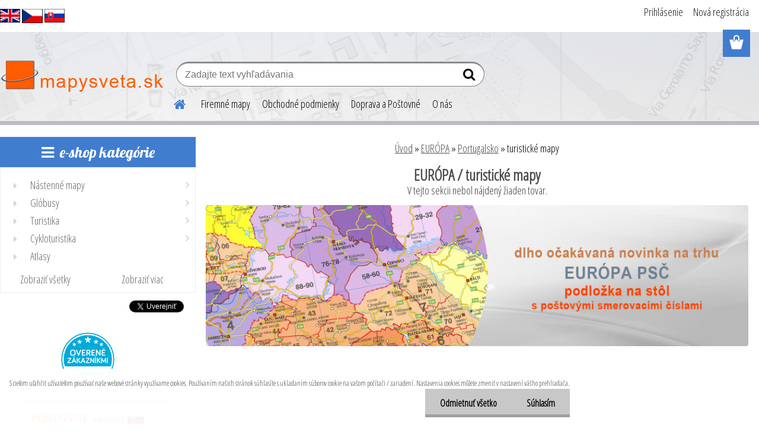

--- FILE ---
content_type: text/html; charset=utf-8
request_url: https://www.worldmaps.sk/turisticke-mapy-c6_255_3.htm
body_size: 28082
content:


        <!DOCTYPE html>
    <html xmlns:og="http://ogp.me/ns#" xmlns:fb="http://www.facebook.com/2008/fbml" lang="sk" class="tmpl__etherum">
      <head>
          <script>
              window.cookie_preferences = getCookieSettings('cookie_preferences');
              window.cookie_statistics = getCookieSettings('cookie_statistics');
              window.cookie_marketing = getCookieSettings('cookie_marketing');

              function getCookieSettings(cookie_name) {
                  if (document.cookie.length > 0)
                  {
                      cookie_start = document.cookie.indexOf(cookie_name + "=");
                      if (cookie_start != -1)
                      {
                          cookie_start = cookie_start + cookie_name.length + 1;
                          cookie_end = document.cookie.indexOf(";", cookie_start);
                          if (cookie_end == -1)
                          {
                              cookie_end = document.cookie.length;
                          }
                          return unescape(document.cookie.substring(cookie_start, cookie_end));
                      }
                  }
                  return false;
              }
          </script>
                <title>EURÓPA | www.mapysveta.sk</title>
        <script type="text/javascript">var action_unavailable='action_unavailable';var id_language = 'sk';var id_country_code = 'SK';var language_code = 'sk-SK';var path_request = '/request.php';var type_request = 'POST';var cache_break = "2521"; var enable_console_debug = false; var enable_logging_errors = false;var administration_id_language = 'sk';var administration_id_country_code = 'SK';</script>          <script type="text/javascript" src="//ajax.googleapis.com/ajax/libs/jquery/1.8.3/jquery.min.js"></script>
          <script type="text/javascript" src="//code.jquery.com/ui/1.12.1/jquery-ui.min.js" ></script>
                  <script src="/wa_script/js/jquery.hoverIntent.minified.js?_=2025-01-28-14-55" type="text/javascript"></script>
        <script type="text/javascript" src="/admin/jscripts/jquery.qtip.min.js?_=2025-01-28-14-55"></script>
                  <script src="/wa_script/js/jquery.selectBoxIt.min.js?_=2025-01-28-14-55" type="text/javascript"></script>
                  <script src="/wa_script/js/bs_overlay.js?_=2025-01-28-14-55" type="text/javascript"></script>
        <script src="/wa_script/js/bs_design.js?_=2025-01-28-14-55" type="text/javascript"></script>
        <script src="/admin/jscripts/wa_translation.js?_=2025-01-28-14-55" type="text/javascript"></script>
        <link rel="stylesheet" type="text/css" href="/css/jquery.selectBoxIt.wa_script.css?_=2025-01-28-14-55" media="screen, projection">
        <link rel="stylesheet" type="text/css" href="/css/jquery.qtip.lupa.css?_=2025-01-28-14-55">
        
                  <script src="/wa_script/js/jquery.colorbox-min.js?_=2025-01-28-14-55" type="text/javascript"></script>
          <link rel="stylesheet" type="text/css" href="/css/colorbox.css?_=2025-01-28-14-55">
          <script type="text/javascript">
            jQuery(document).ready(function() {
              (function() {
                function createGalleries(rel) {
                  var regex = new RegExp(rel + "\\[(\\d+)]"),
                      m, group = "g_" + rel, groupN;
                  $("a[rel*=" + rel + "]").each(function() {
                    m = regex.exec(this.getAttribute("rel"));
                    if(m) {
                      groupN = group + m[1];
                    } else {
                      groupN = group;
                    }
                    $(this).colorbox({
                      rel: groupN,
                      slideshow:false,
                       maxWidth: "85%",
                       maxHeight: "85%",
                       returnFocus: false
                    });
                  });
                }
                createGalleries("lytebox");
                createGalleries("lyteshow");
              })();
            });</script>
          <script type="text/javascript">
      function init_products_hovers()
      {
        jQuery(".product").hoverIntent({
          over: function(){
            jQuery(this).find(".icons_width_hack").animate({width: "130px"}, 300, function(){});
          } ,
          out: function(){
            jQuery(this).find(".icons_width_hack").animate({width: "10px"}, 300, function(){});
          },
          interval: 40
        });
      }
      jQuery(document).ready(function(){

        jQuery(".param select, .sorting select").selectBoxIt();

        jQuery(".productFooter").click(function()
        {
          var $product_detail_link = jQuery(this).parent().find("a:first");

          if($product_detail_link.length && $product_detail_link.attr("href"))
          {
            window.location.href = $product_detail_link.attr("href");
          }
        });
        init_products_hovers();
        
        ebar_details_visibility = {};
        ebar_details_visibility["user"] = false;
        ebar_details_visibility["basket"] = false;

        ebar_details_timer = {};
        ebar_details_timer["user"] = setTimeout(function(){},100);
        ebar_details_timer["basket"] = setTimeout(function(){},100);

        function ebar_set_show($caller)
        {
          var $box_name = $($caller).attr("id").split("_")[0];

          ebar_details_visibility["user"] = false;
          ebar_details_visibility["basket"] = false;

          ebar_details_visibility[$box_name] = true;

          resolve_ebar_set_visibility("user");
          resolve_ebar_set_visibility("basket");
        }

        function ebar_set_hide($caller)
        {
          var $box_name = $($caller).attr("id").split("_")[0];

          ebar_details_visibility[$box_name] = false;

          clearTimeout(ebar_details_timer[$box_name]);
          ebar_details_timer[$box_name] = setTimeout(function(){resolve_ebar_set_visibility($box_name);},300);
        }

        function resolve_ebar_set_visibility($box_name)
        {
          if(   ebar_details_visibility[$box_name]
             && jQuery("#"+$box_name+"_detail").is(":hidden"))
          {
            jQuery("#"+$box_name+"_detail").slideDown(300);
          }
          else if(   !ebar_details_visibility[$box_name]
                  && jQuery("#"+$box_name+"_detail").not(":hidden"))
          {
            jQuery("#"+$box_name+"_detail").slideUp(0, function() {
              $(this).css({overflow: ""});
            });
          }
        }

        
        jQuery("#user_icon, #basket_icon").hoverIntent({
          over: function(){
            ebar_set_show(this);
            
          } ,
          out: function(){
            ebar_set_hide(this);
          },
          interval: 40
        });
        
        jQuery("#user_icon").click(function(e)
        {
          if(jQuery(e.target).attr("id") == "user_icon")
          {
            window.location.href = "https://www.worldmaps.sk/worldmaps-sk/e-login/";
          }
        });

        jQuery("#basket_icon").click(function(e)
        {
          if(jQuery(e.target).attr("id") == "basket_icon")
          {
            window.location.href = "https://www.worldmaps.sk/worldmaps-sk/e-basket/";
          }
        });
      
      });
    </script>        <meta http-equiv="Content-language" content="sk">
        <meta http-equiv="Content-Type" content="text/html; charset=utf-8">
        <meta name="language" content="slovak">
        <meta name="keywords" content="európa">
        <meta name="description" content="EURÓPA">
        <meta name="revisit-after" content="1 Days">
        <meta name="distribution" content="global">
        <meta name="expires" content="never">
                  <meta name="expires" content="never">
                    <link rel="canonical" href="https://www.worldmaps.sk/turisticke-mapy-c6_255_3.htm"/>
          <meta property="og:image" content="http://www.worldmaps.sk/fotky24584/design_setup/images/custom_image_logo.png" />
<meta property="og:image:secure_url" content="https://www.worldmaps.sk/fotky24584/design_setup/images/custom_image_logo.png" />
<meta property="og:image:type" content="image/jpeg" />
<meta property="og:url" content="http://www.worldmaps.sk/worldmaps-sk/eshop/6-1-/255-3-turisticke-mapy" />
<meta property="og:title" content="EURÓPA | www.mapysveta.sk" />
<meta property="og:description" content="EURÓPA" />
<meta property="og:type" content="website" />
<meta property="og:site_name" content="www.mapysveta.sk" />
            <meta name="robots" content="index, follow">
                      <link href="//www.worldmaps.sk/fotky24584/WM_fav1.png" rel="icon" type="image/png">
          <link rel="shortcut icon" type="image/png" href="//www.worldmaps.sk/fotky24584/WM_fav1.png">
                  <link rel="stylesheet" type="text/css" href="/css/lang_dependent_css/lang_sk.css?_=2025-01-28-14-55" media="screen, projection">
                <link rel='stylesheet' type='text/css' href='/wa_script/js/styles.css?_=2025-01-28-14-55'>
        <script language='javascript' type='text/javascript' src='/wa_script/js/javascripts.js?_=2025-01-28-14-55'></script>
        <script language='javascript' type='text/javascript' src='/wa_script/js/check_tel.js?_=2025-01-28-14-55'></script>
          <script src="/assets/javascripts/buy_button.js?_=2025-01-28-14-55"></script>
            <script type="text/javascript" src="/wa_script/js/bs_user.js?_=2025-01-28-14-55"></script>
        <script type="text/javascript" src="/wa_script/js/bs_fce.js?_=2025-01-28-14-55"></script>
        <script type="text/javascript" src="/wa_script/js/bs_fixed_bar.js?_=2025-01-28-14-55"></script>
        <script type="text/javascript" src="/bohemiasoft/js/bs.js?_=2025-01-28-14-55"></script>
        <script src="/wa_script/js/jquery.number.min.js?_=2025-01-28-14-55" type="text/javascript"></script>
        <script type="text/javascript">
            BS.User.id = 24584;
            BS.User.domain = "worldmaps-sk";
            BS.User.is_responsive_layout = true;
            BS.User.max_search_query_length = 50;
            BS.User.max_autocomplete_words_count = 5;

            WA.Translation._autocompleter_ambiguous_query = ' Hľadaný výraz je pre našeptávač príliš všeobecný. Zadajte prosím ďalšie znaky, slová alebo pokračujte odoslaním formulára pre vyhľadávanie.';
            WA.Translation._autocompleter_no_results_found = ' Neboli nájdené žiadne produkty ani kategórie.';
            WA.Translation._error = " Chyba";
            WA.Translation._success = " Úspech";
            WA.Translation._warning = " Upozornenie";
            WA.Translation._multiples_inc_notify = '<p class="multiples-warning"><strong>Tento produkt je možné objednať iba v násobkoch #inc#. </strong><br><small>Vami zadaný počet kusov bol navýšený podľa tohto násobku.</small></p>';
            WA.Translation._shipping_change_selected = " Zmeniť...";
            WA.Translation._shipping_deliver_to_address = "_shipping_deliver_to_address";

            BS.Design.template = {
              name: "etherum",
              is_selected: function(name) {
                if(Array.isArray(name)) {
                  return name.indexOf(this.name) > -1;
                } else {
                  return name === this.name;
                }
              }
            };
            BS.Design.isLayout3 = true;
            BS.Design.templates = {
              TEMPLATE_ARGON: "argon",TEMPLATE_NEON: "neon",TEMPLATE_CARBON: "carbon",TEMPLATE_XENON: "xenon",TEMPLATE_AURUM: "aurum",TEMPLATE_CUPRUM: "cuprum",TEMPLATE_ERBIUM: "erbium",TEMPLATE_CADMIUM: "cadmium",TEMPLATE_BARIUM: "barium",TEMPLATE_CHROMIUM: "chromium",TEMPLATE_SILICIUM: "silicium",TEMPLATE_IRIDIUM: "iridium",TEMPLATE_INDIUM: "indium",TEMPLATE_OXYGEN: "oxygen",TEMPLATE_HELIUM: "helium",TEMPLATE_FLUOR: "fluor",TEMPLATE_FERRUM: "ferrum",TEMPLATE_TERBIUM: "terbium",TEMPLATE_URANIUM: "uranium",TEMPLATE_ZINCUM: "zincum",TEMPLATE_CERIUM: "cerium",TEMPLATE_KRYPTON: "krypton",TEMPLATE_THORIUM: "thorium",TEMPLATE_ETHERUM: "etherum",TEMPLATE_KRYPTONIT: "kryptonit",TEMPLATE_TITANIUM: "titanium",TEMPLATE_PLATINUM: "platinum"            };
        </script>
                  <script src="/js/progress_button/modernizr.custom.js"></script>
                      <link rel="stylesheet" type="text/css" href="/bower_components/owl.carousel/dist/assets/owl.carousel.min.css" />
            <link rel="stylesheet" type="text/css" href="/bower_components/owl.carousel/dist/assets/owl.theme.default.min.css" />
            <script src="/bower_components/owl.carousel/dist/owl.carousel.min.js"></script>
                    <link rel="stylesheet" type="text/css" href="//static.bohemiasoft.com/jave/style.css?_=2025-01-28-14-55" media="screen">
                    <link rel="stylesheet" type="text/css" href="/css/font-awesome.4.7.0.min.css" media="screen">
          <link rel="stylesheet" type="text/css" href="/sablony/nove/etherum/etherumblue/css/product_var3.css?_=2025-01-28-14-55" media="screen">
                    <link rel="stylesheet"
                type="text/css"
                id="tpl-editor-stylesheet"
                href="/sablony/nove/etherum/etherumblue/css/colors.css?_=2025-01-28-14-55"
                media="screen">

          <meta name="viewport" content="width=device-width, initial-scale=1.0">
          <link rel="stylesheet" 
                   type="text/css" 
                   href="https://static.bohemiasoft.com/custom-css/etherum.css?_1764594711" 
                   media="screen">            <script src="//static.bohemiasoft.com/jave/js/jquery.masonry.min.js?_=2025-01-28-14-55" type="text/javascript"></script>
            <link rel="stylesheet" type="text/css" href="/css/steps_order.css?_=2025-01-28-14-55" media="screen"><style type="text/css">
               <!--#site_logo{
                  width: 275px;
                  height: 100px;
                  background-image: url('/fotky24584/design_setup/images/custom_image_logo.png?cache_time=1571258520');
                  background-repeat: no-repeat;
                  
                }html body .myheader { 
          background-image: url('/fotky24584/design_setup/images/custom_image_centerpage.png?cache_time=1571258520');
          border: black;
          background-repeat: no-repeat;
          background-position: 50% 0%;
          
        }#page_background{
                  background-image: none;
                  background-repeat: repeat;
                  background-position: 0px 0px;
                  background-color: #ffffff;
                }.bgLupa{
                  padding: 0;
                  border: none;
                }

 :root { 
 }
-->
                </style>          <link rel="stylesheet" type="text/css" href="/fotky24584/design_setup/css/user_defined.css?_=1575439338" media="screen, projection">
                    <script type="text/javascript" src="/admin/jscripts/wa_dialogs.js?_=2025-01-28-14-55"></script>
            <script>
      $(document).ready(function() {
        if (getCookie('show_cookie_message' + '_24584_sk') != 'no') {
          if($('#cookies-agreement').attr('data-location') === '0')
          {
            $('.cookies-wrapper').css("top", "0px");
          }
          else
          {
            $('.cookies-wrapper').css("bottom", "0px");
          }
          $('.cookies-wrapper').show();
        }

        $('#cookies-notify__close').click(function() {
          setCookie('show_cookie_message' + '_24584_sk', 'no');
          $('#cookies-agreement').slideUp();
          $("#masterpage").attr("style", "");
          setCookie('cookie_preferences', 'true');
          setCookie('cookie_statistics', 'true');
          setCookie('cookie_marketing', 'true');
          window.cookie_preferences = true;
          window.cookie_statistics = true;
          window.cookie_marketing = true;
          if(typeof gtag === 'function') {
              gtag('consent', 'update', {
                  'ad_storage': 'granted',
                  'analytics_storage': 'granted',
                  'ad_user_data': 'granted',
                  'ad_personalization': 'granted'
              });
          }
         return false;
        });

        $("#cookies-notify__disagree").click(function(){
            save_preferences();
        });

        $('#cookies-notify__preferences-button-close').click(function(){
            var cookies_notify_preferences = $("#cookies-notify-checkbox__preferences").is(':checked');
            var cookies_notify_statistics = $("#cookies-notify-checkbox__statistics").is(':checked');
            var cookies_notify_marketing = $("#cookies-notify-checkbox__marketing").is(':checked');
            save_preferences(cookies_notify_preferences, cookies_notify_statistics, cookies_notify_marketing);
        });

        function save_preferences(preferences = false, statistics = false, marketing = false)
        {
            setCookie('show_cookie_message' + '_24584_sk', 'no');
            $('#cookies-agreement').slideUp();
            $("#masterpage").attr("style", "");
            setCookie('cookie_preferences', preferences);
            setCookie('cookie_statistics', statistics);
            setCookie('cookie_marketing', marketing);
            window.cookie_preferences = preferences;
            window.cookie_statistics = statistics;
            window.cookie_marketing = marketing;
            if(marketing && typeof gtag === 'function')
            {
                gtag('consent', 'update', {
                    'ad_storage': 'granted'
                });
            }
            if(statistics && typeof gtag === 'function')
            {
                gtag('consent', 'update', {
                    'analytics_storage': 'granted',
                    'ad_user_data': 'granted',
                    'ad_personalization': 'granted',
                });
            }
            if(marketing === false && BS && BS.seznamIdentity) {
                BS.seznamIdentity.clearIdentity();
            }
        }

        /**
         * @param {String} cookie_name
         * @returns {String}
         */
        function getCookie(cookie_name) {
          if (document.cookie.length > 0)
          {
            cookie_start = document.cookie.indexOf(cookie_name + "=");
            if (cookie_start != -1)
            {
              cookie_start = cookie_start + cookie_name.length + 1;
              cookie_end = document.cookie.indexOf(";", cookie_start);
              if (cookie_end == -1)
              {
                cookie_end = document.cookie.length;
              }
              return unescape(document.cookie.substring(cookie_start, cookie_end));
            }
          }
          return "";
        }
        
        /**
         * @param {String} cookie_name
         * @param {String} value
         */
        function setCookie(cookie_name, value) {
          var time = new Date();
          time.setTime(time.getTime() + 365*24*60*60*1000); // + 1 rok
          var expires = "expires="+time.toUTCString();
          document.cookie = cookie_name + "=" + escape(value) + "; " + expires + "; path=/";
        }
      });
    </script>
    <script async src="https://www.googletagmanager.com/gtag/js?id=UA-79198964-1"></script><script>
window.dataLayer = window.dataLayer || [];
function gtag(){dataLayer.push(arguments);}
gtag('js', new Date());
gtag('config', 'UA-79198964-1', { debug_mode: true });
</script>        <script type="text/javascript" src="/wa_script/js/search_autocompleter.js?_=2025-01-28-14-55"></script>
                <link rel="stylesheet" type="text/css" href="/assets/vendor/magnific-popup/magnific-popup.css" />
      <script src="/assets/vendor/magnific-popup/jquery.magnific-popup.js"></script>
      <script type="text/javascript">
        BS.env = {
          decPoint: ",",
          basketFloatEnabled: true        };
      </script>
      <script type="text/javascript" src="/node_modules/select2/dist/js/select2.min.js"></script>
      <script type="text/javascript" src="/node_modules/maximize-select2-height/maximize-select2-height.min.js"></script>
      <script type="text/javascript">
        (function() {
          $.fn.select2.defaults.set("language", {
            noResults: function() {return " Žiadny záznam nebol nájdený"},
            inputTooShort: function(o) {
              var n = o.minimum - o.input.length;
              return "_input_too_short".replace("#N#", n);
            }
          });
          $.fn.select2.defaults.set("width", "100%")
        })();

      </script>
      <link type="text/css" rel="stylesheet" href="/node_modules/select2/dist/css/select2.min.css" />
      <script type="text/javascript" src="/wa_script/js/countdown_timer.js?_=2025-01-28-14-55"></script>
      <script type="text/javascript" src="/wa_script/js/app.js?_=2025-01-28-14-55"></script>
      <script type="text/javascript" src="/node_modules/jquery-validation/dist/jquery.validate.min.js"></script>

      
          </head>
          <script type="text/javascript">
        var fb_pixel = 'active';
      </script>
      <script type="text/javascript" src="/wa_script/js/fb_pixel_func.js"></script>
      <script>add_to_cart_default_basket_settings();</script>  <body class="lang-sk layout3 not-home page-category page-category-6-255 basket-empty slider_available template-slider-disabled vat-payer-n alternative-currency-n" >
        <a name="topweb"></a>
            <div id="cookies-agreement" class="cookies-wrapper" data-location="1"
         >
      <div class="cookies-notify-background"></div>
      <div class="cookies-notify" style="display:block!important;">
        <div class="cookies-notify__bar">
          <div class="cookies-notify__bar1">
            <div class="cookies-notify__text"
                                 >
                S cieľom uľahčiť užívateľom používať naše webové stránky využívame cookies. Používaním našich stránok súhlasíte s ukladaním súborov cookie na vašom počítači / zariadení. Nastavenia cookies môžete zmeniť v nastavení vášho prehliadača.            </div>
            <div class="cookies-notify__button">
                <a href="#" id="cookies-notify__disagree" class="secondary-btn"
                   style="color: #000000;
                           background-color: #c8c8c8;
                           opacity: 1"
                >Odmietnuť všetko</a>
              <a href="#" id="cookies-notify__close"
                 style="color: #000000;
                        background-color: #c8c8c8;
                        opacity: 1"
                >Súhlasím</a>
            </div>
          </div>
                    </div>
      </div>
    </div>
    
  <div id="responsive_layout_large"></div><div id="page">      <div class="top-bar" id="topBar">
                  <div class="top-bar-content">
            <p><a href="https://translate.google.com/translate?hl=en&amp;sl=sk&amp;tl=en&amp;u=https%3A%2F%2Fwww.worldmaps.sk&amp;sandbox=1" target="_blank" rel="noopener"><img src="/fotky24584/vlajky/mutace_uk flag.jpg" caption="false" width="34" height="23" /></a> <a href="https://www.worldmaps.cz/"><img src="/fotky24584/vlajky/mutace_czech flag.jpg" caption="false" width="35" height="23" /></a> <a href="/"><img src="/fotky24584/vlajky/mutace_slovakia flag.jpg" caption="false" width="34" height="23" /></a></p>          </div>
                        </div>
          <script type="text/javascript">
      var responsive_articlemenu_name = ' Menu';
      var responsive_eshopmenu_name = ' E-shop';
    </script>
        <link rel="stylesheet" type="text/css" href="/css/masterslider.css?_=2025-01-28-14-55" media="screen, projection">
    <script type="text/javascript" src="/js/masterslider.min.js"></script>
    <div class="myheader">
                <div class="navigate_bar">
            <div class="logo-wrapper">
            <a id="site_logo" href="//www.worldmaps.sk" class="mylogo" aria-label="Logo"></a>
    </div>
                        <!--[if IE 6]>
    <style>
    #main-menu ul ul{visibility:visible;}
    </style>
    <![endif]-->

    
    <div id="topmenu"><!-- TOPMENU -->
          <div id="search">
      <form name="search" id="searchForm" action="/search-engine.htm" method="GET" enctype="multipart/form-data">
        <label for="q" class="title_left2"> Hľadanie</label>
        <p>
          <input name="slovo" type="text" class="inputBox" id="q" placeholder=" Zadajte text vyhľadávania" maxlength="50">
          
          <input type="hidden" id="source_service" value="www.webareal.sk">
        </p>
        <div class="wrapper_search_submit">
          <input type="submit" class="search_submit" aria-label="search" name="search_submit" value="">
        </div>
        <div id="search_setup_area">
          <input id="hledatjak2" checked="checked" type="radio" name="hledatjak" value="2">
          <label for="hledatjak2">Hľadať v tovare</label>
          <br />
          <input id="hledatjak1"  type="radio" name="hledatjak" value="1">
          <label for="hledatjak1">Hľadať v článkoch</label>
                    <script type="text/javascript">
            function resolve_search_mode_visibility()
            {
              if (jQuery('form[name=search] input').is(':focus'))
              {
                if (jQuery('#search_setup_area').is(':hidden'))
                {
                  jQuery('#search_setup_area').slideDown(400);
                }
              }
              else
              {
                if (jQuery('#search_setup_area').not(':hidden'))
                {
                  jQuery('#search_setup_area').slideUp(400);
                }
              }
            }

            $('form[name=search] input').click(function() {
              this.focus();
            });

            jQuery('form[name=search] input')
                .focus(function() {
                  resolve_search_mode_visibility();
                })
                .blur(function() {
                  setTimeout(function() {
                    resolve_search_mode_visibility();
                  }, 1000);
                });

          </script>
                  </div>
      </form>
    </div>
          <div id="main-menu" class="">
                 <ul>
            <li class="eshop-menu-home">
              <a href="//www.worldmaps.sk" class="top_parent_act" aria-label="Homepage">
                              </a>
            </li>
          </ul>
          
<ul><li class="eshop-menu-5 eshop-menu-order-1 eshop-menu-odd"><a href="/firemne-mapy"  class="top_parent">Firemné mapy</a>
</li></ul>
<ul><li class="eshop-menu-9 eshop-menu-order-2 eshop-menu-even"><a href="/obchodne-podmienky-reklamacie"  class="top_parent">Obchodné podmienky</a>
</li></ul>
<ul><li class="eshop-menu-8 eshop-menu-order-3 eshop-menu-odd"><a href="/postovne-a-dodacie-podmienky"  class="top_parent">Doprava a Poštovné</a>
</li></ul>
<ul><li class="eshop-menu-7 eshop-menu-order-4 eshop-menu-even"><a href="/o-nas"  class="top_parent">O nás</a>
</li></ul>      </div>
    </div><!-- END TOPMENU -->
          </div>
          </div>
    <div id="page_background">      <div class="hack-box"><!-- HACK MIN WIDTH FOR IE 5, 5.5, 6  -->
                  <div id="masterpage" style="margin-bottom:95px;"><!-- MASTER PAGE -->
              <div id="header">          </div><!-- END HEADER -->
          
  <div id="ebar" class="" >        <div id="ebar_set">
                <div id="user_icon">

                            <div id="user_detail">
                    <div id="user_arrow_tag"></div>
                    <div id="user_content_tag">
                        <div id="user_content_tag_bg">
                            <a href="/worldmaps-sk/e-login/"
                               class="elink user_login_text"
                               >
                               Prihlásenie                            </a>
                            <a href="/worldmaps-sk/e-register/"
                               class="elink user-logout user_register_text"
                               >
                               Nová registrácia                            </a>
                        </div>
                    </div>
                </div>
            
        </div>
        
                <div id="basket_icon" >
            <div id="basket_detail">
                <div id="basket_arrow_tag"></div>
                <div id="basket_content_tag">
                    <a id="quantity_tag" href="/worldmaps-sk/e-basket" rel="nofollow" class="elink"><span class="quantity_count">0</span></a>
                                    </div>
            </div>
        </div>
                <a id="basket_tag"
           href="worldmaps-sk/e-basket"
           rel="nofollow"
           class="elink">
            <span id="basket_tag_left">&nbsp;</span>
            <span id="basket_tag_right">
                0 ks            </span>
        </a>
                </div></div>          <div id="aroundpage"><!-- AROUND PAGE -->
            
      <!-- LEFT BOX -->
      <div id="left-box">
            <div id="expandableMenu" class="eshop-menu">
      <p class="title_left_eshop">
        e-shop kategórie      </p>
      <div id="inleft_eshop" class="menu-typ-2 menu-outer-wrapper">
            <div class="menu-wrapper leftmenu">
          <ul class="root-eshop-menu">
          <li class="sub leftmenuDef category-menu-1 has-submenu">
            <a href="/Nastenne-mapy-c1_0_1.htm" target="_self">
          <span>
      Nástenné mapy    </span>
          </a>
          <ul class="eshop-submenu level-2">
          <li class="sub leftmenuDef category-menu-1">
            <a href="/Nastenne-mapy-c1_29_2.htm" target="_self">
          <span>
      doplnky ku mapám    </span>
          </a>
          </li>
        <li class="sub leftmenuDef category-menu-2 has-submenu">
            <a href="/Nastenne-mapy-c1_936_2.htm" target="_self">
          <span>
      stieracie mapy    </span>
          </a>
          <ul class="eshop-submenu level-3">
          <li class="sub leftmenuDef category-menu-1">
            <a href="/Nastenne-mapy-c1_953_3.htm" target="_self">
          <span>
      Svet stieracia mapa    </span>
          </a>
          </li>
        <li class="sub leftmenuDef category-menu-2">
            <a href="/Nastenne-mapy-c1_954_3.htm" target="_self">
          <span>
      Európa stieracia mapa    </span>
          </a>
          </li>
        <li class="sub leftmenuDef category-menu-3">
            <a href="/Nastenne-mapy-c1_955_3.htm" target="_self">
          <span>
      Slovensko stieracia mapa    </span>
          </a>
          </li>
        <li class="sub leftmenuDef category-menu-4">
            <a href="/Nastenne-mapy-c1_956_3.htm" target="_self">
          <span>
      štáty stieracia mapa    </span>
          </a>
          </li>
        </ul>
        </li>
        <li class="sub leftmenuDef category-menu-3">
            <a href="/Nastenne-mapy-c1_952_2.htm" target="_self">
          <span>
      drevené mapy WOOD    </span>
          </a>
          </li>
        <li class="sub leftmenuDef category-menu-4">
            <a href="/Nastenne-mapy-c1_729_2.htm" target="_self">
          <span>
      tapety    </span>
          </a>
          </li>
        <li class="sub leftmenuDef category-menu-5 has-submenu">
            <a href="/Nastenne-mapy-c1_1_2.htm" target="_self">
          <span>
      svet    </span>
          </a>
          <ul class="eshop-submenu level-3">
          <li class="sub leftmenuDef category-menu-1">
            <a href="/Nastenne-mapy-c1_8_3.htm" target="_self">
          <span>
      Svet politický    </span>
          </a>
          </li>
        <li class="sub leftmenuDef category-menu-2">
            <a href="/Nastenne-mapy-c1_9_3.htm" target="_self">
          <span>
      Svet fyzický    </span>
          </a>
          </li>
        <li class="sub leftmenuDef category-menu-3">
            <a href="/Nastenne-mapy-c1_31_3.htm" target="_self">
          <span>
      Svet súčasný v antik štýle    </span>
          </a>
          </li>
        <li class="sub leftmenuDef category-menu-4">
            <a href="/Nastenne-mapy-c1_10_3.htm" target="_self">
          <span>
      Svet historický    </span>
          </a>
          </li>
        <li class="sub leftmenuDef category-menu-5">
            <a href="/Nastenne-mapy-c1_30_3.htm" target="_self">
          <span>
      Svet satelitný    </span>
          </a>
          </li>
        <li class="sub leftmenuDef category-menu-6 item-hidden">
            <a href="/Nastenne-mapy-c1_32_3.htm" target="_self">
          <span>
      Svet pre deti    </span>
          </a>
          </li>
            <li class="item-extra more-categories">
          <a href="/Nastenne-mapy-c1_1_2.htm">
             Viac          </a>
        </li>
            </ul>
        </li>
        <li class="sub leftmenuDef category-menu-6 has-submenu">
            <a href="/Nastenne-mapy-c1_3_2.htm" target="_self">
          <span>
      kontinenty    </span>
          </a>
          <ul class="eshop-submenu level-3">
          <li class="sub leftmenuDef category-menu-1 has-submenu">
            <a href="/Nastenne-mapy-c1_49_3.htm" target="_self">
          <span>
      Európa    </span>
          </a>
          <ul class="eshop-submenu level-4 sublist-hidden">
          <li class="sub leftmenuDef category-menu-1">
            <a href="/Nastenne-mapy-c1_54_4.htm" target="_self">
          <span>
      Európa politická    </span>
          </a>
          </li>
        <li class="sub leftmenuDef category-menu-2">
            <a href="/Nastenne-mapy-c1_55_4.htm" target="_self">
          <span>
      Európa zemepisná    </span>
          </a>
          </li>
        <li class="sub leftmenuDef category-menu-3">
            <a href="/Nastenne-mapy-c1_56_4.htm" target="_self">
          <span>
      Európa špedičná PSČ    </span>
          </a>
          </li>
        <li class="sub leftmenuDef category-menu-4">
            <a href="/Nastenne-mapy-c1_733_4.htm" target="_self">
          <span>
      Európa cestná    </span>
          </a>
          </li>
        <li class="sub leftmenuDef category-menu-5">
            <a href="/Nastenne-mapy-c1_58_4.htm" target="_self">
          <span>
      Európa historická    </span>
          </a>
          </li>
        </ul>
        </li>
        <li class="sub leftmenuDef category-menu-2">
            <a href="/Nastenne-mapy-c1_50_3.htm" target="_self">
          <span>
      Ázia    </span>
          </a>
          </li>
        <li class="sub leftmenuDef category-menu-3">
            <a href="/Nastenne-mapy-c1_51_3.htm" target="_self">
          <span>
      Amerika    </span>
          </a>
          </li>
        <li class="sub leftmenuDef category-menu-4">
            <a href="/Nastenne-mapy-c1_52_3.htm" target="_self">
          <span>
      Afrika    </span>
          </a>
          </li>
        <li class="sub leftmenuDef category-menu-5">
            <a href="/Nastenne-mapy-c1_53_3.htm" target="_self">
          <span>
      Austrália a Oceánia    </span>
          </a>
          </li>
        <li class="sub leftmenuDef category-menu-6 item-hidden">
            <a href="/Nastenne-mapy-c1_368_3.htm" target="_self">
          <span>
      Zemské póly a oceány    </span>
          </a>
          </li>
            <li class="item-extra more-categories">
          <a href="/Nastenne-mapy-c1_3_2.htm">
             Viac          </a>
        </li>
            </ul>
        </li>
        <li class="sub leftmenuDef category-menu-7 has-submenu">
            <a href="/Nastenne-mapy-c1_349_2.htm" target="_self">
          <span>
      slovensko mapy    </span>
          </a>
          <ul class="eshop-submenu level-3">
          <li class="sub leftmenuDef category-menu-1">
            <a href="/Nastenne-mapy-c1_369_3.htm" target="_self">
          <span>
      Slovensko administratívne    </span>
          </a>
          </li>
        <li class="sub leftmenuDef category-menu-2">
            <a href="/Nastenne-mapy-c1_370_3.htm" target="_self">
          <span>
      Slovensko PSČ mapy    </span>
          </a>
          </li>
        <li class="sub leftmenuDef category-menu-3">
            <a href="/Nastenne-mapy-c1_371_3.htm" target="_self">
          <span>
      Slovensko cestné    </span>
          </a>
          </li>
        <li class="sub leftmenuDef category-menu-4">
            <a href="/Nastenne-mapy-c1_372_3.htm" target="_self">
          <span>
      Slovensko fyzické    </span>
          </a>
          </li>
        <li class="sub leftmenuDef category-menu-5">
            <a href="/Nastenne-mapy-c1_874_3.htm" target="_self">
          <span>
      Slovensko turistické nástenné    </span>
          </a>
          </li>
        <li class="sub leftmenuDef category-menu-6 item-hidden">
            <a href="/Nastenne-mapy-c1_888_3.htm" target="_self">
          <span>
      Slovensko panoramatické    </span>
          </a>
          </li>
        <li class="sub leftmenuDef category-menu-7 item-hidden">
            <a href="/Nastenne-mapy-c1_374_3.htm" target="_self">
          <span>
      Slovensko 3D reliéfne    </span>
          </a>
          </li>
        <li class="sub leftmenuDef category-menu-8 item-hidden">
            <a href="/Nastenne-mapy-c1_375_3.htm" target="_self">
          <span>
      Slovensko historické    </span>
          </a>
          </li>
        <li class="sub leftmenuDef category-menu-9 item-hidden">
            <a href="/Nastenne-mapy-c1_376_3.htm" target="_self">
          <span>
      Kraje Slovenskej republiky    </span>
          </a>
          </li>
        <li class="sub leftmenuDef category-menu-10 item-hidden">
            <a href="/Nastenne-mapy-c1_377_3.htm" target="_self">
          <span>
      Mestá Slovenskej republiky    </span>
          </a>
          </li>
            <li class="item-extra more-categories">
          <a href="/Nastenne-mapy-c1_349_2.htm">
             Viac          </a>
        </li>
            </ul>
        </li>
        <li class="sub leftmenuDef category-menu-8 has-submenu">
            <a href="/Nastenne-mapy-c1_27_2.htm" target="_self">
          <span>
      štáty    </span>
          </a>
          <ul class="eshop-submenu level-3">
          <li class="sub leftmenuDef category-menu-1">
            <a href="/Nastenne-mapy-c1_545_3.htm" target="_self">
          <span>
      Afganistan    </span>
          </a>
          </li>
        <li class="sub leftmenuDef category-menu-2">
            <a href="/Nastenne-mapy-c1_546_3.htm" target="_self">
          <span>
      Albánsko    </span>
          </a>
          </li>
        <li class="sub leftmenuDef category-menu-3">
            <a href="/Nastenne-mapy-c1_547_3.htm" target="_self">
          <span>
      Alžírsko    </span>
          </a>
          </li>
        <li class="sub leftmenuDef category-menu-4">
            <a href="/Nastenne-mapy-c1_548_3.htm" target="_self">
          <span>
      Arménsko    </span>
          </a>
          </li>
        <li class="sub leftmenuDef category-menu-5">
            <a href="/Nastenne-mapy-c1_549_3.htm" target="_self">
          <span>
      Austrália    </span>
          </a>
          </li>
        <li class="sub leftmenuDef category-menu-6 item-hidden">
            <a href="/Nastenne-mapy-c1_550_3.htm" target="_self">
          <span>
      Azerbajdžan    </span>
          </a>
          </li>
        <li class="sub leftmenuDef category-menu-7 item-hidden">
            <a href="/Nastenne-mapy-c1_551_3.htm" target="_self">
          <span>
      Bangladéš    </span>
          </a>
          </li>
        <li class="sub leftmenuDef category-menu-8 item-hidden">
            <a href="/Nastenne-mapy-c1_552_3.htm" target="_self">
          <span>
      Belgicko    </span>
          </a>
          </li>
        <li class="sub leftmenuDef category-menu-9 item-hidden">
            <a href="/Nastenne-mapy-c1_553_3.htm" target="_self">
          <span>
      Bhutan    </span>
          </a>
          </li>
        <li class="sub leftmenuDef category-menu-10 item-hidden">
            <a href="/Nastenne-mapy-c1_554_3.htm" target="_self">
          <span>
      Bosna a Hercegovina    </span>
          </a>
          </li>
        <li class="sub leftmenuDef category-menu-11 item-hidden">
            <a href="/Nastenne-mapy-c1_555_3.htm" target="_self">
          <span>
      Brazília    </span>
          </a>
          </li>
        <li class="sub leftmenuDef category-menu-12 item-hidden">
            <a href="/Nastenne-mapy-c1_556_3.htm" target="_self">
          <span>
      Bulharsko    </span>
          </a>
          </li>
        <li class="sub leftmenuDef category-menu-13 item-hidden">
            <a href="/Nastenne-mapy-c1_557_3.htm" target="_self">
          <span>
      Čierna Hora    </span>
          </a>
          </li>
        <li class="sub leftmenuDef category-menu-14 item-hidden">
            <a href="/Nastenne-mapy-c1_558_3.htm" target="_self">
          <span>
      Česká republika    </span>
          </a>
          </li>
        <li class="sub leftmenuDef category-menu-15 item-hidden">
            <a href="/Nastenne-mapy-c1_559_3.htm" target="_self">
          <span>
      Čína    </span>
          </a>
          </li>
        <li class="sub leftmenuDef category-menu-16 item-hidden">
            <a href="/Nastenne-mapy-c1_560_3.htm" target="_self">
          <span>
      Dánsko    </span>
          </a>
          </li>
        <li class="sub leftmenuDef category-menu-17 item-hidden">
            <a href="/Nastenne-mapy-c1_561_3.htm" target="_self">
          <span>
      Egypt    </span>
          </a>
          </li>
        <li class="sub leftmenuDef category-menu-18 item-hidden">
            <a href="/Nastenne-mapy-c1_562_3.htm" target="_self">
          <span>
      Estónsko    </span>
          </a>
          </li>
        <li class="sub leftmenuDef category-menu-19 item-hidden">
            <a href="/Nastenne-mapy-c1_563_3.htm" target="_self">
          <span>
      Filipíny    </span>
          </a>
          </li>
        <li class="sub leftmenuDef category-menu-20 item-hidden">
            <a href="/Nastenne-mapy-c1_564_3.htm" target="_self">
          <span>
      Fínsko    </span>
          </a>
          </li>
        <li class="sub leftmenuDef category-menu-21 item-hidden">
            <a href="/Nastenne-mapy-c1_565_3.htm" target="_self">
          <span>
      Francúzsko    </span>
          </a>
          </li>
        <li class="sub leftmenuDef category-menu-22 item-hidden">
            <a href="/Nastenne-mapy-c1_608_3.htm" target="_self">
          <span>
      Grécko    </span>
          </a>
          </li>
        <li class="sub leftmenuDef category-menu-23 item-hidden">
            <a href="/Nastenne-mapy-c1_566_3.htm" target="_self">
          <span>
      Gruzínsko    </span>
          </a>
          </li>
        <li class="sub leftmenuDef category-menu-24 item-hidden">
            <a href="/Nastenne-mapy-c1_598_3.htm" target="_self">
          <span>
      Holandsko    </span>
          </a>
          </li>
        <li class="sub leftmenuDef category-menu-25 item-hidden">
            <a href="/Nastenne-mapy-c1_567_3.htm" target="_self">
          <span>
      Chorvátsko    </span>
          </a>
          </li>
        <li class="sub leftmenuDef category-menu-26 item-hidden">
            <a href="/Nastenne-mapy-c1_568_3.htm" target="_self">
          <span>
      India    </span>
          </a>
          </li>
        <li class="sub leftmenuDef category-menu-27 item-hidden">
            <a href="/Nastenne-mapy-c1_569_3.htm" target="_self">
          <span>
      Indonézia    </span>
          </a>
          </li>
        <li class="sub leftmenuDef category-menu-28 item-hidden">
            <a href="/Nastenne-mapy-c1_570_3.htm" target="_self">
          <span>
      Irak    </span>
          </a>
          </li>
        <li class="sub leftmenuDef category-menu-29 item-hidden">
            <a href="/Nastenne-mapy-c1_571_3.htm" target="_self">
          <span>
      Irán    </span>
          </a>
          </li>
        <li class="sub leftmenuDef category-menu-30 item-hidden">
            <a href="/Nastenne-mapy-c1_572_3.htm" target="_self">
          <span>
      Írsko    </span>
          </a>
          </li>
        <li class="sub leftmenuDef category-menu-31 item-hidden">
            <a href="/Nastenne-mapy-c1_573_3.htm" target="_self">
          <span>
      Island    </span>
          </a>
          </li>
        <li class="sub leftmenuDef category-menu-32 item-hidden">
            <a href="/Nastenne-mapy-c1_575_3.htm" target="_self">
          <span>
      Izrael    </span>
          </a>
          </li>
        <li class="sub leftmenuDef category-menu-33 item-hidden">
            <a href="/Nastenne-mapy-c1_576_3.htm" target="_self">
          <span>
      Japonsko    </span>
          </a>
          </li>
        <li class="sub leftmenuDef category-menu-34 item-hidden">
            <a href="/Nastenne-mapy-c1_577_3.htm" target="_self">
          <span>
      Jemen    </span>
          </a>
          </li>
        <li class="sub leftmenuDef category-menu-35 item-hidden">
            <a href="/Nastenne-mapy-c1_579_3.htm" target="_self">
          <span>
      Jordánsko    </span>
          </a>
          </li>
        <li class="sub leftmenuDef category-menu-36 item-hidden">
            <a href="/Nastenne-mapy-c1_580_3.htm" target="_self">
          <span>
      Kambodža    </span>
          </a>
          </li>
        <li class="sub leftmenuDef category-menu-37 item-hidden">
            <a href="/Nastenne-mapy-c1_581_3.htm" target="_self">
          <span>
      Kanada    </span>
          </a>
          </li>
        <li class="sub leftmenuDef category-menu-38 item-hidden">
            <a href="/Nastenne-mapy-c1_582_3.htm" target="_self">
          <span>
      Kazachstán    </span>
          </a>
          </li>
        <li class="sub leftmenuDef category-menu-39 item-hidden">
            <a href="/Nastenne-mapy-c1_578_3.htm" target="_self">
          <span>
      Kórea    </span>
          </a>
          </li>
        <li class="sub leftmenuDef category-menu-40 item-hidden">
            <a href="/Nastenne-mapy-c1_583_3.htm" target="_self">
          <span>
      Kosovo    </span>
          </a>
          </li>
        <li class="sub leftmenuDef category-menu-41 item-hidden">
            <a href="/Nastenne-mapy-c1_584_3.htm" target="_self">
          <span>
      Kostarika    </span>
          </a>
          </li>
        <li class="sub leftmenuDef category-menu-42 item-hidden">
            <a href="/Nastenne-mapy-c1_585_3.htm" target="_self">
          <span>
      Kuba    </span>
          </a>
          </li>
        <li class="sub leftmenuDef category-menu-43 item-hidden">
            <a href="/Nastenne-mapy-c1_586_3.htm" target="_self">
          <span>
      Kyrgyzstán    </span>
          </a>
          </li>
        <li class="sub leftmenuDef category-menu-44 item-hidden">
            <a href="/Nastenne-mapy-c1_587_3.htm" target="_self">
          <span>
      Libanon    </span>
          </a>
          </li>
        <li class="sub leftmenuDef category-menu-45 item-hidden">
            <a href="/Nastenne-mapy-c1_589_3.htm" target="_self">
          <span>
      Litva    </span>
          </a>
          </li>
        <li class="sub leftmenuDef category-menu-46 item-hidden">
            <a href="/Nastenne-mapy-c1_590_3.htm" target="_self">
          <span>
      Lotyšsko    </span>
          </a>
          </li>
        <li class="sub leftmenuDef category-menu-47 item-hidden">
            <a href="/Nastenne-mapy-c1_629_3.htm" target="_self">
          <span>
      Luxembursko    </span>
          </a>
          </li>
        <li class="sub leftmenuDef category-menu-48 item-hidden">
            <a href="/Nastenne-mapy-c1_588_3.htm" target="_self">
          <span>
      Lýbia    </span>
          </a>
          </li>
        <li class="sub leftmenuDef category-menu-49 item-hidden">
            <a href="/Nastenne-mapy-c1_592_3.htm" target="_self">
          <span>
      Macedónia    </span>
          </a>
          </li>
        <li class="sub leftmenuDef category-menu-50 item-hidden">
            <a href="/Nastenne-mapy-c1_591_3.htm" target="_self">
          <span>
      Maďarsko    </span>
          </a>
          </li>
        <li class="sub leftmenuDef category-menu-51 item-hidden">
            <a href="/Nastenne-mapy-c1_593_3.htm" target="_self">
          <span>
      Malajzia    </span>
          </a>
          </li>
        <li class="sub leftmenuDef category-menu-52 item-hidden">
            <a href="/Nastenne-mapy-c1_951_3.htm" target="_self">
          <span>
      Mauricius    </span>
          </a>
          </li>
        <li class="sub leftmenuDef category-menu-53 item-hidden">
            <a href="/Nastenne-mapy-c1_594_3.htm" target="_self">
          <span>
      Mexiko    </span>
          </a>
          </li>
        <li class="sub leftmenuDef category-menu-54 item-hidden">
            <a href="/Nastenne-mapy-c1_628_3.htm" target="_self">
          <span>
      Moldavsko    </span>
          </a>
          </li>
        <li class="sub leftmenuDef category-menu-55 item-hidden">
            <a href="/Nastenne-mapy-c1_595_3.htm" target="_self">
          <span>
      Mongolsko    </span>
          </a>
          </li>
        <li class="sub leftmenuDef category-menu-56 item-hidden">
            <a href="/Nastenne-mapy-c1_596_3.htm" target="_self">
          <span>
      Nemecko    </span>
          </a>
          </li>
        <li class="sub leftmenuDef category-menu-57 item-hidden">
            <a href="/Nastenne-mapy-c1_597_3.htm" target="_self">
          <span>
      Nepál    </span>
          </a>
          </li>
        <li class="sub leftmenuDef category-menu-58 item-hidden">
            <a href="/Nastenne-mapy-c1_599_3.htm" target="_self">
          <span>
      Nórsko    </span>
          </a>
          </li>
        <li class="sub leftmenuDef category-menu-59 item-hidden">
            <a href="/Nastenne-mapy-c1_600_3.htm" target="_self">
          <span>
      Nový Zéland    </span>
          </a>
          </li>
        <li class="sub leftmenuDef category-menu-60 item-hidden">
            <a href="/Nastenne-mapy-c1_601_3.htm" target="_self">
          <span>
      Omán    </span>
          </a>
          </li>
        <li class="sub leftmenuDef category-menu-61 item-hidden">
            <a href="/Nastenne-mapy-c1_602_3.htm" target="_self">
          <span>
      Pakistan    </span>
          </a>
          </li>
        <li class="sub leftmenuDef category-menu-62 item-hidden">
            <a href="/Nastenne-mapy-c1_603_3.htm" target="_self">
          <span>
      Poľsko    </span>
          </a>
          </li>
        <li class="sub leftmenuDef category-menu-63 item-hidden">
            <a href="/Nastenne-mapy-c1_604_3.htm" target="_self">
          <span>
      Portugalsko    </span>
          </a>
          </li>
        <li class="sub leftmenuDef category-menu-64 item-hidden">
            <a href="/Nastenne-mapy-c1_605_3.htm" target="_self">
          <span>
      Rakúsko    </span>
          </a>
          </li>
        <li class="sub leftmenuDef category-menu-65 item-hidden">
            <a href="/Nastenne-mapy-c1_606_3.htm" target="_self">
          <span>
      Rumunsko    </span>
          </a>
          </li>
        <li class="sub leftmenuDef category-menu-66 item-hidden">
            <a href="/Nastenne-mapy-c1_607_3.htm" target="_self">
          <span>
      Rusko    </span>
          </a>
          </li>
        <li class="sub leftmenuDef category-menu-67 item-hidden">
            <a href="/Nastenne-mapy-c1_609_3.htm" target="_self">
          <span>
      Saudská Arábia    </span>
          </a>
          </li>
        <li class="sub leftmenuDef category-menu-68 item-hidden has-submenu">
            <a href="/Nastenne-mapy-c1_610_3.htm" target="_self">
          <span>
      Slovensko    </span>
          </a>
          <ul class="eshop-submenu level-4 sublist-hidden">
          <li class="sub leftmenuDef category-menu-1">
            <a href="/Nastenne-mapy-c1_771_4.htm" target="_self">
          <span>
      administratívne SR    </span>
          </a>
          </li>
        <li class="sub leftmenuDef category-menu-2">
            <a href="/Nastenne-mapy-c1_772_4.htm" target="_self">
          <span>
      PSČ Slovensko    </span>
          </a>
          </li>
        <li class="sub leftmenuDef category-menu-3">
            <a href="/Nastenne-mapy-c1_773_4.htm" target="_self">
          <span>
      cestné SR    </span>
          </a>
          </li>
        <li class="sub leftmenuDef category-menu-4">
            <a href="/Nastenne-mapy-c1_774_4.htm" target="_self">
          <span>
      fyzické SR    </span>
          </a>
          </li>
        <li class="sub leftmenuDef category-menu-5">
            <a href="/Nastenne-mapy-c1_875_4.htm" target="_self">
          <span>
      turistické nástenné mapy SR    </span>
          </a>
          </li>
        <li class="sub leftmenuDef category-menu-6">
            <a href="/Nastenne-mapy-c1_889_4.htm" target="_self">
          <span>
      panoramatické nástenné mapy SR    </span>
          </a>
          </li>
        <li class="sub leftmenuDef category-menu-7">
            <a href="/Nastenne-mapy-c1_775_4.htm" target="_self">
          <span>
      plastické SR    </span>
          </a>
          </li>
        <li class="sub leftmenuDef category-menu-8">
            <a href="/Nastenne-mapy-c1_776_4.htm" target="_self">
          <span>
      historické SR    </span>
          </a>
          </li>
        <li class="sub leftmenuDef category-menu-9">
            <a href="/Nastenne-mapy-c1_777_4.htm" target="_self">
          <span>
      kraje SR    </span>
          </a>
          </li>
        <li class="sub leftmenuDef category-menu-10">
            <a href="/Nastenne-mapy-c1_778_4.htm" target="_self">
          <span>
      mestá SR    </span>
          </a>
          </li>
        </ul>
        </li>
        <li class="sub leftmenuDef category-menu-69 item-hidden">
            <a href="/Nastenne-mapy-c1_611_3.htm" target="_self">
          <span>
      Slovinsko    </span>
          </a>
          </li>
        <li class="sub leftmenuDef category-menu-70 item-hidden">
            <a href="/Nastenne-mapy-c1_612_3.htm" target="_self">
          <span>
      Spojené Arabské Emiráty    </span>
          </a>
          </li>
        <li class="sub leftmenuDef category-menu-71 item-hidden">
            <a href="/Nastenne-mapy-c1_613_3.htm" target="_self">
          <span>
      Srbsko    </span>
          </a>
          </li>
        <li class="sub leftmenuDef category-menu-72 item-hidden">
            <a href="/Nastenne-mapy-c1_614_3.htm" target="_self">
          <span>
      Sýria    </span>
          </a>
          </li>
        <li class="sub leftmenuDef category-menu-73 item-hidden">
            <a href="/Nastenne-mapy-c1_615_3.htm" target="_self">
          <span>
      Španielsko    </span>
          </a>
          </li>
        <li class="sub leftmenuDef category-menu-74 item-hidden">
            <a href="/Nastenne-mapy-c1_616_3.htm" target="_self">
          <span>
      Švédsko    </span>
          </a>
          </li>
        <li class="sub leftmenuDef category-menu-75 item-hidden">
            <a href="/Nastenne-mapy-c1_617_3.htm" target="_self">
          <span>
      Švajčiarsko    </span>
          </a>
          </li>
        <li class="sub leftmenuDef category-menu-76 item-hidden">
            <a href="/Nastenne-mapy-c1_618_3.htm" target="_self">
          <span>
      Tadžekistan    </span>
          </a>
          </li>
        <li class="sub leftmenuDef category-menu-77 item-hidden">
            <a href="/Nastenne-mapy-c1_574_3.htm" target="_self">
          <span>
      Taliansko    </span>
          </a>
          </li>
        <li class="sub leftmenuDef category-menu-78 item-hidden">
            <a href="/Nastenne-mapy-c1_619_3.htm" target="_self">
          <span>
      Thajsko    </span>
          </a>
          </li>
        <li class="sub leftmenuDef category-menu-79 item-hidden">
            <a href="/Nastenne-mapy-c1_620_3.htm" target="_self">
          <span>
      Turecko    </span>
          </a>
          </li>
        <li class="sub leftmenuDef category-menu-80 item-hidden">
            <a href="/Nastenne-mapy-c1_621_3.htm" target="_self">
          <span>
      Turkmenistan    </span>
          </a>
          </li>
        <li class="sub leftmenuDef category-menu-81 item-hidden">
            <a href="/Nastenne-mapy-c1_622_3.htm" target="_self">
          <span>
      Ukrajina    </span>
          </a>
          </li>
        <li class="sub leftmenuDef category-menu-82 item-hidden">
            <a href="/Nastenne-mapy-c1_623_3.htm" target="_self">
          <span>
      USA    </span>
          </a>
          </li>
        <li class="sub leftmenuDef category-menu-83 item-hidden">
            <a href="/Nastenne-mapy-c1_624_3.htm" target="_self">
          <span>
      Uzbekistan    </span>
          </a>
          </li>
        <li class="sub leftmenuDef category-menu-84 item-hidden">
            <a href="/Nastenne-mapy-c1_625_3.htm" target="_self">
          <span>
      Veľká Británia    </span>
          </a>
          </li>
        <li class="sub leftmenuDef category-menu-85 item-hidden">
            <a href="/Nastenne-mapy-c1_626_3.htm" target="_self">
          <span>
      Vietnam    </span>
          </a>
          </li>
            <li class="item-extra more-categories">
          <a href="/Nastenne-mapy-c1_27_2.htm">
             Viac          </a>
        </li>
            </ul>
        </li>
        <li class="sub leftmenuDef category-menu-9">
            <a href="/Nastenne-mapy-c1_28_2.htm" target="_self">
          <span>
      mestá    </span>
          </a>
          </li>
        <li class="sub leftmenuDef category-menu-10 item-hidden has-submenu">
            <a href="/Nastenne-mapy-c1_19_2.htm" target="_self">
          <span>
      špedičné a PSČ mapy    </span>
          </a>
          <ul class="eshop-submenu level-3">
          <li class="sub leftmenuDef category-menu-1">
            <a href="/Nastenne-mapy-c1_731_3.htm" target="_self">
          <span>
      automapy    </span>
          </a>
          </li>
        <li class="sub leftmenuDef category-menu-2">
            <a href="/Nastenne-mapy-c1_732_3.htm" target="_self">
          <span>
      mapy s PSČ    </span>
          </a>
          </li>
        </ul>
        </li>
        <li class="sub leftmenuDef category-menu-11 item-hidden has-submenu">
            <a href="/Nastenne-mapy-c1_346_2.htm" target="_self">
          <span>
      politické mapy    </span>
          </a>
          <ul class="eshop-submenu level-3">
          <li class="sub leftmenuDef category-menu-1">
            <a href="/Nastenne-mapy-c1_350_3.htm" target="_self">
          <span>
      Svet politický    </span>
          </a>
          </li>
        <li class="sub leftmenuDef category-menu-2">
            <a href="/Nastenne-mapy-c1_351_3.htm" target="_self">
          <span>
      Európa politická    </span>
          </a>
          </li>
        <li class="sub leftmenuDef category-menu-3">
            <a href="/Nastenne-mapy-c1_352_3.htm" target="_self">
          <span>
      Slovensko politické    </span>
          </a>
          </li>
        <li class="sub leftmenuDef category-menu-4">
            <a href="/Nastenne-mapy-c1_353_3.htm" target="_self">
          <span>
      Česko politické    </span>
          </a>
          </li>
        <li class="sub leftmenuDef category-menu-5">
            <a href="/Nastenne-mapy-c1_358_3.htm" target="_self">
          <span>
      Štáty politické    </span>
          </a>
          </li>
        <li class="sub leftmenuDef category-menu-6 item-hidden">
            <a href="/Nastenne-mapy-c1_354_3.htm" target="_self">
          <span>
      Austrália a Oceánia    </span>
          </a>
          </li>
        <li class="sub leftmenuDef category-menu-7 item-hidden">
            <a href="/Nastenne-mapy-c1_355_3.htm" target="_self">
          <span>
      Amerika politické mapy    </span>
          </a>
          </li>
        <li class="sub leftmenuDef category-menu-8 item-hidden">
            <a href="/Nastenne-mapy-c1_356_3.htm" target="_self">
          <span>
      Afrika politické mapy    </span>
          </a>
          </li>
        <li class="sub leftmenuDef category-menu-9 item-hidden">
            <a href="/Nastenne-mapy-c1_357_3.htm" target="_self">
          <span>
      Ázia politické mapy    </span>
          </a>
          </li>
        <li class="sub leftmenuDef category-menu-10 item-hidden">
            <a href="/Nastenne-mapy-c1_359_3.htm" target="_self">
          <span>
      Zemské póly a oceány    </span>
          </a>
          </li>
            <li class="item-extra more-categories">
          <a href="/Nastenne-mapy-c1_346_2.htm">
             Viac          </a>
        </li>
            </ul>
        </li>
        <li class="sub leftmenuDef category-menu-12 item-hidden has-submenu">
            <a href="/Nastenne-mapy-c1_347_2.htm" target="_self">
          <span>
      fyzické mapy    </span>
          </a>
          <ul class="eshop-submenu level-3">
          <li class="sub leftmenuDef category-menu-1">
            <a href="/Nastenne-mapy-c1_360_3.htm" target="_self">
          <span>
      Svet fyzický    </span>
          </a>
          </li>
        <li class="sub leftmenuDef category-menu-2">
            <a href="/Nastenne-mapy-c1_361_3.htm" target="_self">
          <span>
      Európa fyzická    </span>
          </a>
          </li>
        <li class="sub leftmenuDef category-menu-3">
            <a href="/Nastenne-mapy-c1_362_3.htm" target="_self">
          <span>
      Slovensko fyzické    </span>
          </a>
          </li>
        <li class="sub leftmenuDef category-menu-4">
            <a href="/Nastenne-mapy-c1_363_3.htm" target="_self">
          <span>
      Česko fyzické    </span>
          </a>
          </li>
        <li class="sub leftmenuDef category-menu-5">
            <a href="/Nastenne-mapy-c1_730_3.htm" target="_self">
          <span>
      Štáty fyzické mapy    </span>
          </a>
          </li>
        <li class="sub leftmenuDef category-menu-6 item-hidden">
            <a href="/Nastenne-mapy-c1_365_3.htm" target="_self">
          <span>
      Amerika fyzické mapy    </span>
          </a>
          </li>
        <li class="sub leftmenuDef category-menu-7 item-hidden">
            <a href="/Nastenne-mapy-c1_366_3.htm" target="_self">
          <span>
      Afrika fyzické mapy    </span>
          </a>
          </li>
        <li class="sub leftmenuDef category-menu-8 item-hidden">
            <a href="/Nastenne-mapy-c1_367_3.htm" target="_self">
          <span>
      Ázia fyzické mapy    </span>
          </a>
          </li>
        <li class="sub leftmenuDef category-menu-9 item-hidden">
            <a href="/Nastenne-mapy-c1_364_3.htm" target="_self">
          <span>
      Austrália a Oceánia fyzická    </span>
          </a>
          </li>
            <li class="item-extra more-categories">
          <a href="/Nastenne-mapy-c1_347_2.htm">
             Viac          </a>
        </li>
            </ul>
        </li>
        <li class="sub leftmenuDef category-menu-13 item-hidden">
            <a href="/Nastenne-mapy-c1_20_2.htm" target="_self">
          <span>
      panoramatické mapy    </span>
          </a>
          </li>
        <li class="sub leftmenuDef category-menu-14 item-hidden has-submenu">
            <a href="/Nastenne-mapy-c1_21_2.htm" target="_self">
          <span>
      reliéfne 3D mapy    </span>
          </a>
          <ul class="eshop-submenu level-3">
          <li class="sub leftmenuDef category-menu-1">
            <a href="/Nastenne-mapy-c1_809_3.htm" target="_self">
          <span>
      Svet 3D    </span>
          </a>
          </li>
        <li class="sub leftmenuDef category-menu-2">
            <a href="/Nastenne-mapy-c1_974_3.htm" target="_self">
          <span>
      kontinenty 3D    </span>
          </a>
          </li>
        <li class="sub leftmenuDef category-menu-3">
            <a href="/Nastenne-mapy-c1_810_3.htm" target="_self">
          <span>
      Európa 3D    </span>
          </a>
          </li>
        <li class="sub leftmenuDef category-menu-4">
            <a href="/Nastenne-mapy-c1_811_3.htm" target="_self">
          <span>
      Alpy 3D    </span>
          </a>
          </li>
        <li class="sub leftmenuDef category-menu-5">
            <a href="/Nastenne-mapy-c1_812_3.htm" target="_self">
          <span>
      SLOVENSKO 3D    </span>
          </a>
          </li>
        <li class="sub leftmenuDef category-menu-6 item-hidden">
            <a href="/Nastenne-mapy-c1_813_3.htm" target="_self">
          <span>
      Čechy 3D    </span>
          </a>
          </li>
        <li class="sub leftmenuDef category-menu-7 item-hidden">
            <a href="/Nastenne-mapy-c1_814_3.htm" target="_self">
          <span>
      Francúzsko 3D    </span>
          </a>
          </li>
        <li class="sub leftmenuDef category-menu-8 item-hidden">
            <a href="/Nastenne-mapy-c1_815_3.htm" target="_self">
          <span>
      Island 3D    </span>
          </a>
          </li>
        <li class="sub leftmenuDef category-menu-9 item-hidden">
            <a href="/Nastenne-mapy-c1_950_3.htm" target="_self">
          <span>
      Írsko 3D    </span>
          </a>
          </li>
        <li class="sub leftmenuDef category-menu-10 item-hidden">
            <a href="/Nastenne-mapy-c1_949_3.htm" target="_self">
          <span>
      Kórea 3D    </span>
          </a>
          </li>
        <li class="sub leftmenuDef category-menu-11 item-hidden">
            <a href="/Nastenne-mapy-c1_948_3.htm" target="_self">
          <span>
      Mauricius 3D    </span>
          </a>
          </li>
        <li class="sub leftmenuDef category-menu-12 item-hidden">
            <a href="/Nastenne-mapy-c1_816_3.htm" target="_self">
          <span>
      Nemecko 3D    </span>
          </a>
          </li>
        <li class="sub leftmenuDef category-menu-13 item-hidden">
            <a href="/Nastenne-mapy-c1_946_3.htm" target="_self">
          <span>
      Nepál 3D    </span>
          </a>
          </li>
        <li class="sub leftmenuDef category-menu-14 item-hidden">
            <a href="/Nastenne-mapy-c1_817_3.htm" target="_self">
          <span>
      Poľsko 3D    </span>
          </a>
          </li>
        <li class="sub leftmenuDef category-menu-15 item-hidden">
            <a href="/Nastenne-mapy-c1_818_3.htm" target="_self">
          <span>
      Rakúsko 3D    </span>
          </a>
          </li>
        <li class="sub leftmenuDef category-menu-16 item-hidden">
            <a href="/Nastenne-mapy-c1_819_3.htm" target="_self">
          <span>
      Škandinávia 3D    </span>
          </a>
          </li>
        <li class="sub leftmenuDef category-menu-17 item-hidden">
            <a href="/Nastenne-mapy-c1_823_3.htm" target="_self">
          <span>
      Španielsko 3D    </span>
          </a>
          </li>
        <li class="sub leftmenuDef category-menu-18 item-hidden">
            <a href="/Nastenne-mapy-c1_820_3.htm" target="_self">
          <span>
      Švajčiarsko 3D    </span>
          </a>
          </li>
        <li class="sub leftmenuDef category-menu-19 item-hidden">
            <a href="/Nastenne-mapy-c1_821_3.htm" target="_self">
          <span>
      Taliansko 3D    </span>
          </a>
          </li>
        <li class="sub leftmenuDef category-menu-20 item-hidden">
            <a href="/Nastenne-mapy-c1_947_3.htm" target="_self">
          <span>
      Veľká Británia 3D    </span>
          </a>
          </li>
            <li class="item-extra more-categories">
          <a href="/Nastenne-mapy-c1_21_2.htm">
             Viac          </a>
        </li>
            </ul>
        </li>
        <li class="sub leftmenuDef category-menu-15 item-hidden">
            <a href="/Nastenne-mapy-c1_22_2.htm" target="_self">
          <span>
      satelitné a ortofoto mapy    </span>
          </a>
          </li>
        <li class="sub leftmenuDef category-menu-16 item-hidden has-submenu">
            <a href="/Nastenne-mapy-c1_23_2.htm" target="_self">
          <span>
      historické mapy    </span>
          </a>
          <ul class="eshop-submenu level-3">
          <li class="sub leftmenuDef category-menu-1">
            <a href="/Nastenne-mapy-c1_44_3.htm" target="_self">
          <span>
      Svet historický    </span>
          </a>
          </li>
        <li class="sub leftmenuDef category-menu-2">
            <a href="/Nastenne-mapy-c1_45_3.htm" target="_self">
          <span>
      Európa historická    </span>
          </a>
          </li>
        <li class="sub leftmenuDef category-menu-3">
            <a href="/Nastenne-mapy-c1_46_3.htm" target="_self">
          <span>
      Slovensko a RakúskoUhorsko    </span>
          </a>
          </li>
        <li class="sub leftmenuDef category-menu-4">
            <a href="/Nastenne-mapy-c1_47_3.htm" target="_self">
          <span>
      Mestá SR historické    </span>
          </a>
          </li>
        <li class="sub leftmenuDef category-menu-5">
            <a href="/Nastenne-mapy-c1_48_3.htm" target="_self">
          <span>
      Ďalšie historické mapy    </span>
          </a>
          </li>
        </ul>
        </li>
        <li class="sub leftmenuDef category-menu-17 item-hidden">
            <a href="/Nastenne-mapy-c1_26_2.htm" target="_self">
          <span>
      detské mapy    </span>
          </a>
          </li>
        <li class="sub leftmenuDef category-menu-18 item-hidden">
            <a href="/Nastenne-mapy-c1_24_2.htm" target="_self">
          <span>
      vesmír    </span>
          </a>
          </li>
            <li class="item-extra more-categories">
          <a href="/Nastenne-mapy-c1_0_1.htm">
             Všetky podkategórie          </a>
        </li>
            </ul>
        </li>
        <li class="sub leftmenuDef category-menu-2 has-submenu">
            <a href="/Globusy-c4_0_1.htm" target="_self">
          <span>
      Glóbusy    </span>
          </a>
          <ul class="eshop-submenu level-2">
          <li class="sub leftmenuDef category-menu-1">
            <a href="/Globusy-c4_378_2.htm" target="_self">
          <span>
      mini glóbusy    </span>
          </a>
          </li>
        <li class="sub leftmenuDef category-menu-2 has-submenu">
            <a href="/Globusy-c4_379_2.htm" target="_self">
          <span>
      25 - 30cm    </span>
          </a>
          <ul class="eshop-submenu level-3">
          <li class="sub leftmenuDef category-menu-1">
            <a href="/Globusy-c4_724_3.htm" target="_self">
          <span>
      klasické modré    </span>
          </a>
          </li>
        <li class="sub leftmenuDef category-menu-2">
            <a href="/Globusy-c4_725_3.htm" target="_self">
          <span>
      antické    </span>
          </a>
          </li>
        <li class="sub leftmenuDef category-menu-3">
            <a href="/Globusy-c4_727_3.htm" target="_self">
          <span>
      dizajnové    </span>
          </a>
          </li>
        <li class="sub leftmenuDef category-menu-4">
            <a href="/Globusy-c4_726_3.htm" target="_self">
          <span>
      nafukovacie 30cm    </span>
          </a>
          </li>
        </ul>
        </li>
        <li class="sub leftmenuDef category-menu-3 has-submenu">
            <a href="/Globusy-c4_380_2.htm" target="_self">
          <span>
      33cm až 59cm    </span>
          </a>
          <ul class="eshop-submenu level-3">
          <li class="sub leftmenuDef category-menu-1">
            <a href="/Globusy-c4_763_3.htm" target="_self">
          <span>
      stolové glóbusy 33+    </span>
          </a>
          </li>
        <li class="sub leftmenuDef category-menu-2">
            <a href="/Globusy-c4_764_3.htm" target="_self">
          <span>
      voľne stojace glóbusy 33+    </span>
          </a>
          </li>
        <li class="sub leftmenuDef category-menu-3">
            <a href="/Globusy-c4_765_3.htm" target="_self">
          <span>
      nafukovacie glóbusy 33+    </span>
          </a>
          </li>
        </ul>
        </li>
        <li class="sub leftmenuDef category-menu-4">
            <a href="/Globusy-c4_922_2.htm" target="_self">
          <span>
      XXL glóbusy 60cm a viac    </span>
          </a>
          </li>
        <li class="sub leftmenuDef category-menu-5">
            <a href="/Globusy-c4_383_2.htm" target="_self">
          <span>
      dizajnové glóbusy    </span>
          </a>
          </li>
        <li class="sub leftmenuDef category-menu-6">
            <a href="/Globusy-c4_921_2.htm" target="_self">
          <span>
      exclusive glóbusy    </span>
          </a>
          </li>
        <li class="sub leftmenuDef category-menu-7">
            <a href="/Globusy-c4_740_2.htm" target="_self">
          <span>
      reliéfne glóbusy    </span>
          </a>
          </li>
        <li class="sub leftmenuDef category-menu-8">
            <a href="/Globusy-c4_382_2.htm" target="_self">
          <span>
      antické glóbusy    </span>
          </a>
          </li>
        <li class="sub leftmenuDef category-menu-9 has-submenu">
            <a href="/Globusy-c4_741_2.htm" target="_self">
          <span>
      barové glóbusy    </span>
          </a>
          <ul class="eshop-submenu level-3">
          <li class="sub leftmenuDef category-menu-1">
            <a href="/Globusy-c4_766_3.htm" target="_self">
          <span>
      stolové barové glóbusy    </span>
          </a>
          </li>
        <li class="sub leftmenuDef category-menu-2">
            <a href="/Globusy-c4_767_3.htm" target="_self">
          <span>
      barové glóbusy na státie    </span>
          </a>
          </li>
        <li class="sub leftmenuDef category-menu-3">
            <a href="/Globusy-c4_768_3.htm" target="_self">
          <span>
      barové stolíky    </span>
          </a>
          </li>
        </ul>
        </li>
        <li class="sub leftmenuDef category-menu-10 item-hidden">
            <a href="/Globusy-c4_385_2.htm" target="_self">
          <span>
      voľne stojace glóbusy    </span>
          </a>
          </li>
        <li class="sub leftmenuDef category-menu-11 item-hidden">
            <a href="/Globusy-c4_384_2.htm" target="_self">
          <span>
      vesmír    </span>
          </a>
          </li>
        <li class="sub leftmenuDef category-menu-12 item-hidden">
            <a href="/Globusy-c4_381_2.htm" target="_self">
          <span>
      glóbusy pre deti    </span>
          </a>
          </li>
        <li class="sub leftmenuDef category-menu-13 item-hidden">
            <a href="/Globusy-c4_386_2.htm" target="_self">
          <span>
      glóbusy v slovenčine    </span>
          </a>
          </li>
            <li class="item-extra more-categories">
          <a href="/Globusy-c4_0_1.htm">
             Všetky podkategórie          </a>
        </li>
            </ul>
        </li>
        <li class="sub leftmenuDef category-menu-3 has-submenu">
            <a href="/Turistika-c12_0_1.htm" target="_self">
          <span>
      Turistika    </span>
          </a>
          <ul class="eshop-submenu level-2">
          <li class="sub leftmenuDef category-menu-1">
            <a href="/Turistika-c12_672_2.htm" target="_self">
          <span>
      Albánsko    </span>
          </a>
          </li>
        <li class="sub leftmenuDef category-menu-2">
            <a href="/Turistika-c12_673_2.htm" target="_self">
          <span>
      Argentína    </span>
          </a>
          </li>
        <li class="sub leftmenuDef category-menu-3">
            <a href="/Turistika-c12_674_2.htm" target="_self">
          <span>
      Bulharsko    </span>
          </a>
          </li>
        <li class="sub leftmenuDef category-menu-4">
            <a href="/Turistika-c12_675_2.htm" target="_self">
          <span>
      Čierna Hora    </span>
          </a>
          </li>
        <li class="sub leftmenuDef category-menu-5 has-submenu">
            <a href="/Turistika-c12_676_2.htm" target="_self">
          <span>
      Česká republika    </span>
          </a>
          <ul class="eshop-submenu level-3">
          <li class="sub leftmenuDef category-menu-1">
            <a href="/Turistika-c12_962_3.htm" target="_self">
          <span>
      SHOCart 40tis    </span>
          </a>
          </li>
        <li class="sub leftmenuDef category-menu-2">
            <a href="/Turistika-c12_791_3.htm" target="_self">
          <span>
      SHOCart 50tis    </span>
          </a>
          </li>
        <li class="sub leftmenuDef category-menu-3">
            <a href="/Turistika-c12_792_3.htm" target="_self">
          <span>
      SHOCart 100tis    </span>
          </a>
          </li>
        <li class="sub leftmenuDef category-menu-4">
            <a href="/Turistika-c12_859_3.htm" target="_self">
          <span>
      sprievodcovia turistickí    </span>
          </a>
          </li>
        </ul>
        </li>
        <li class="sub leftmenuDef category-menu-6">
            <a href="/Turistika-c12_895_2.htm" target="_self">
          <span>
      Dánsko    </span>
          </a>
          </li>
        <li class="sub leftmenuDef category-menu-7">
            <a href="/Turistika-c12_677_2.htm" target="_self">
          <span>
      Estónsko    </span>
          </a>
          </li>
        <li class="sub leftmenuDef category-menu-8 has-submenu">
            <a href="/Turistika-c12_678_2.htm" target="_self">
          <span>
      Francúzsko    </span>
          </a>
          <ul class="eshop-submenu level-3">
          <li class="sub leftmenuDef category-menu-1">
            <a href="/Turistika-c12_850_3.htm" target="_self">
          <span>
      Kompass turistické mapy    </span>
          </a>
          </li>
        <li class="sub leftmenuDef category-menu-2">
            <a href="/Turistika-c12_890_3.htm" target="_self">
          <span>
      lokálne mapy Michelin 150t    </span>
          </a>
          </li>
        <li class="sub leftmenuDef category-menu-3">
            <a href="/Turistika-c12_900_3.htm" target="_self">
          <span>
      IGN 100t    </span>
          </a>
          </li>
        <li class="sub leftmenuDef category-menu-4">
            <a href="/Turistika-c12_901_3.htm" target="_self">
          <span>
      IGN 75t    </span>
          </a>
          </li>
        <li class="sub leftmenuDef category-menu-5">
            <a href="/Turistika-c12_902_3.htm" target="_self">
          <span>
      IGN 25t    </span>
          </a>
          </li>
        <li class="sub leftmenuDef category-menu-6 item-hidden">
            <a href="/Turistika-c12_851_3.htm" target="_self">
          <span>
      turistickí sprievodcovia    </span>
          </a>
          </li>
            <li class="item-extra more-categories">
          <a href="/Turistika-c12_678_2.htm">
             Viac          </a>
        </li>
            </ul>
        </li>
        <li class="sub leftmenuDef category-menu-9">
            <a href="/Turistika-c12_697_2.htm" target="_self">
          <span>
      Grécko    </span>
          </a>
          </li>
        <li class="sub leftmenuDef category-menu-10 item-hidden">
            <a href="/Turistika-c12_679_2.htm" target="_self">
          <span>
      Gruzínsko    </span>
          </a>
          </li>
        <li class="sub leftmenuDef category-menu-11 item-hidden">
            <a href="/Turistika-c12_680_2.htm" target="_self">
          <span>
      Chile    </span>
          </a>
          </li>
        <li class="sub leftmenuDef category-menu-12 item-hidden">
            <a href="/Turistika-c12_681_2.htm" target="_self">
          <span>
      Chorvátsko    </span>
          </a>
          </li>
        <li class="sub leftmenuDef category-menu-13 item-hidden">
            <a href="/Turistika-c12_682_2.htm" target="_self">
          <span>
      India    </span>
          </a>
          </li>
        <li class="sub leftmenuDef category-menu-14 item-hidden">
            <a href="/Turistika-c12_860_2.htm" target="_self">
          <span>
      Írsko    </span>
          </a>
          </li>
        <li class="sub leftmenuDef category-menu-15 item-hidden">
            <a href="/Turistika-c12_684_2.htm" target="_self">
          <span>
      Južná Afrika    </span>
          </a>
          </li>
        <li class="sub leftmenuDef category-menu-16 item-hidden">
            <a href="/Turistika-c12_685_2.htm" target="_self">
          <span>
      Keňa    </span>
          </a>
          </li>
        <li class="sub leftmenuDef category-menu-17 item-hidden">
            <a href="/Turistika-c12_686_2.htm" target="_self">
          <span>
      Lesotho    </span>
          </a>
          </li>
        <li class="sub leftmenuDef category-menu-18 item-hidden">
            <a href="/Turistika-c12_687_2.htm" target="_self">
          <span>
      Litva    </span>
          </a>
          </li>
        <li class="sub leftmenuDef category-menu-19 item-hidden">
            <a href="/Turistika-c12_688_2.htm" target="_self">
          <span>
      Lotyšsko    </span>
          </a>
          </li>
        <li class="sub leftmenuDef category-menu-20 item-hidden">
            <a href="/Turistika-c12_689_2.htm" target="_self">
          <span>
      Maďarsko    </span>
          </a>
          </li>
        <li class="sub leftmenuDef category-menu-21 item-hidden">
            <a href="/Turistika-c12_690_2.htm" target="_self">
          <span>
      Maroko    </span>
          </a>
          </li>
        <li class="sub leftmenuDef category-menu-22 item-hidden has-submenu">
            <a href="/Turistika-c12_691_2.htm" target="_self">
          <span>
      Nemecko    </span>
          </a>
          <ul class="eshop-submenu level-3">
          <li class="sub leftmenuDef category-menu-1">
            <a href="/Turistika-c12_806_3.htm" target="_self">
          <span>
      Freytag &amp; Berndt    </span>
          </a>
          </li>
        <li class="sub leftmenuDef category-menu-2">
            <a href="/Turistika-c12_896_3.htm" target="_self">
          <span>
      Kompass    </span>
          </a>
          </li>
        <li class="sub leftmenuDef category-menu-3">
            <a href="/Turistika-c12_841_3.htm" target="_self">
          <span>
      Rother sprievodcovia    </span>
          </a>
          </li>
        </ul>
        </li>
        <li class="sub leftmenuDef category-menu-23 item-hidden">
            <a href="/Turistika-c12_692_2.htm" target="_self">
          <span>
      Nepál    </span>
          </a>
          </li>
        <li class="sub leftmenuDef category-menu-24 item-hidden">
            <a href="/Turistika-c12_693_2.htm" target="_self">
          <span>
      Nórsko    </span>
          </a>
          </li>
        <li class="sub leftmenuDef category-menu-25 item-hidden">
            <a href="/Turistika-c12_808_2.htm" target="_self">
          <span>
      Portugalsko    </span>
          </a>
          </li>
        <li class="sub leftmenuDef category-menu-26 item-hidden has-submenu">
            <a href="/Turistika-c12_694_2.htm" target="_self">
          <span>
      Rakúsko    </span>
          </a>
          <ul class="eshop-submenu level-3">
          <li class="sub leftmenuDef category-menu-1">
            <a href="/Turistika-c12_800_3.htm" target="_self">
          <span>
      Freytag &amp; Berndt 35tis    </span>
          </a>
          </li>
        <li class="sub leftmenuDef category-menu-2">
            <a href="/Turistika-c12_801_3.htm" target="_self">
          <span>
      Freytag &amp; Berndt 50tis    </span>
          </a>
          </li>
        <li class="sub leftmenuDef category-menu-3">
            <a href="/Turistika-c12_802_3.htm" target="_self">
          <span>
      KOMPASS    </span>
          </a>
          </li>
        <li class="sub leftmenuDef category-menu-4">
            <a href="/Turistika-c12_842_3.htm" target="_self">
          <span>
      Rother sprievodcovia    </span>
          </a>
          </li>
        </ul>
        </li>
        <li class="sub leftmenuDef category-menu-27 item-hidden has-submenu">
            <a href="/Turistika-c12_695_2.htm" target="_self">
          <span>
      Rumunsko    </span>
          </a>
          <ul class="eshop-submenu level-3">
          <li class="sub leftmenuDef category-menu-1">
            <a href="/Turistika-c12_787_3.htm" target="_self">
          <span>
      regionálne mapy od 1:200tis    </span>
          </a>
          </li>
        <li class="sub leftmenuDef category-menu-2">
            <a href="/Turistika-c12_788_3.htm" target="_self">
          <span>
      turistické mapy Rumunska    </span>
          </a>
          </li>
        <li class="sub leftmenuDef category-menu-3">
            <a href="/Turistika-c12_790_3.htm" target="_self">
          <span>
      digitálne mapy Rumunska    </span>
          </a>
          </li>
        </ul>
        </li>
        <li class="sub leftmenuDef category-menu-28 item-hidden">
            <a href="/Turistika-c12_696_2.htm" target="_self">
          <span>
      Rusko    </span>
          </a>
          </li>
        <li class="sub leftmenuDef category-menu-29 item-hidden has-submenu">
            <a href="/Turistika-c12_698_2.htm" target="_self">
          <span>
      Slovensko    </span>
          </a>
          <ul class="eshop-submenu level-3">
          <li class="sub leftmenuDef category-menu-1">
            <a href="/Turistika-c12_938_3.htm" target="_self">
          <span>
      turistické mapy VKÚ Harmanec    </span>
          </a>
          </li>
        <li class="sub leftmenuDef category-menu-2">
            <a href="/Turistika-c12_914_3.htm" target="_self">
          <span>
      turistické mapy Kompass    </span>
          </a>
          </li>
        <li class="sub leftmenuDef category-menu-3">
            <a href="/Turistika-c12_934_3.htm" target="_self">
          <span>
      turistické mapy 25tis SHOCart    </span>
          </a>
          </li>
        <li class="sub leftmenuDef category-menu-4">
            <a href="/Turistika-c12_795_3.htm" target="_self">
          <span>
      turistické mapy 40tis SHOCart    </span>
          </a>
          </li>
        <li class="sub leftmenuDef category-menu-5">
            <a href="/Turistika-c12_793_3.htm" target="_self">
          <span>
      turistické mapy 50tis SHOCart    </span>
          </a>
          </li>
        <li class="sub leftmenuDef category-menu-6 item-hidden">
            <a href="/Turistika-c12_794_3.htm" target="_self">
          <span>
      turistické mapy 100tis SHOCart    </span>
          </a>
          </li>
        <li class="sub leftmenuDef category-menu-7 item-hidden">
            <a href="/Turistika-c12_862_3.htm" target="_self">
          <span>
      turistickí sprievodcovia    </span>
          </a>
          </li>
        <li class="sub leftmenuDef category-menu-8 item-hidden">
            <a href="/Turistika-c12_877_3.htm" target="_self">
          <span>
      turistické nástenné mapy    </span>
          </a>
          </li>
            <li class="item-extra more-categories">
          <a href="/Turistika-c12_698_2.htm">
             Viac          </a>
        </li>
            </ul>
        </li>
        <li class="sub leftmenuDef category-menu-30 item-hidden">
            <a href="/Turistika-c12_699_2.htm" target="_self">
          <span>
      Slovinsko    </span>
          </a>
          </li>
        <li class="sub leftmenuDef category-menu-31 item-hidden">
            <a href="/Turistika-c12_700_2.htm" target="_self">
          <span>
      Srbsko    </span>
          </a>
          </li>
        <li class="sub leftmenuDef category-menu-32 item-hidden">
            <a href="/Turistika-c12_701_2.htm" target="_self">
          <span>
      Svazijsko    </span>
          </a>
          </li>
        <li class="sub leftmenuDef category-menu-33 item-hidden">
            <a href="/Turistika-c12_702_2.htm" target="_self">
          <span>
      Španielsko    </span>
          </a>
          </li>
        <li class="sub leftmenuDef category-menu-34 item-hidden has-submenu">
            <a href="/Turistika-c12_704_2.htm" target="_self">
          <span>
      Švajčiarsko    </span>
          </a>
          <ul class="eshop-submenu level-3">
          <li class="sub leftmenuDef category-menu-1">
            <a href="/Turistika-c12_845_3.htm" target="_self">
          <span>
      turistické mapy KOMPASS    </span>
          </a>
          </li>
        <li class="sub leftmenuDef category-menu-2">
            <a href="/Turistika-c12_846_3.htm" target="_self">
          <span>
      turistickí sprievodcovia    </span>
          </a>
          </li>
        </ul>
        </li>
        <li class="sub leftmenuDef category-menu-35 item-hidden">
            <a href="/Turistika-c12_703_2.htm" target="_self">
          <span>
      Švédsko    </span>
          </a>
          </li>
        <li class="sub leftmenuDef category-menu-36 item-hidden has-submenu">
            <a href="/Turistika-c12_683_2.htm" target="_self">
          <span>
      Taliansko    </span>
          </a>
          <ul class="eshop-submenu level-3">
          <li class="sub leftmenuDef category-menu-1">
            <a href="/Turistika-c12_855_3.htm" target="_self">
          <span>
      mapy 25-50tis Freytag&amp;Berndt    </span>
          </a>
          </li>
        <li class="sub leftmenuDef category-menu-2">
            <a href="/Turistika-c12_856_3.htm" target="_self">
          <span>
      mapy 25-50tis KOMPASS    </span>
          </a>
          </li>
        <li class="sub leftmenuDef category-menu-3">
            <a href="/Turistika-c12_857_3.htm" target="_self">
          <span>
      mapy 25-50tis TABACCO    </span>
          </a>
          </li>
        <li class="sub leftmenuDef category-menu-4">
            <a href="/Turistika-c12_891_3.htm" target="_self">
          <span>
      lokálne mapy 200tis Michelin    </span>
          </a>
          </li>
        <li class="sub leftmenuDef category-menu-5">
            <a href="/Turistika-c12_858_3.htm" target="_self">
          <span>
      turistickí sprievodcovia    </span>
          </a>
          </li>
        </ul>
        </li>
        <li class="sub leftmenuDef category-menu-37 item-hidden">
            <a href="/Turistika-c12_705_2.htm" target="_self">
          <span>
      Tanzánia    </span>
          </a>
          </li>
        <li class="sub leftmenuDef category-menu-38 item-hidden">
            <a href="/Turistika-c12_706_2.htm" target="_self">
          <span>
      Turecko    </span>
          </a>
          </li>
        <li class="sub leftmenuDef category-menu-39 item-hidden">
            <a href="/Turistika-c12_861_2.htm" target="_self">
          <span>
      Veľká Británia, Škótsko    </span>
          </a>
          </li>
        <li class="sub leftmenuDef category-menu-40 item-hidden">
            <a href="/Turistika-c12_707_2.htm" target="_self">
          <span>
      Uganda    </span>
          </a>
          </li>
        <li class="sub leftmenuDef category-menu-41 item-hidden">
            <a href="/Turistika-c12_708_2.htm" target="_self">
          <span>
      Ukrajina    </span>
          </a>
          </li>
        <li class="sub leftmenuDef category-menu-42 item-hidden">
            <a href="/Turistika-c12_709_2.htm" target="_self">
          <span>
      USA    </span>
          </a>
          </li>
            <li class="item-extra more-categories">
          <a href="/Turistika-c12_0_1.htm">
             Všetky podkategórie          </a>
        </li>
            </ul>
        </li>
        <li class="sub leftmenuDef category-menu-4 has-submenu">
            <a href="/Cykloturistika-c13_0_1.htm" target="_self">
          <span>
      Cykloturistika    </span>
          </a>
          <ul class="eshop-submenu level-2">
          <li class="sub leftmenuDef category-menu-1">
            <a href="/Cykloturistika-c13_864_2.htm" target="_self">
          <span>
      Albánsko    </span>
          </a>
          </li>
        <li class="sub leftmenuDef category-menu-2 has-submenu">
            <a href="/Cykloturistika-c13_712_2.htm" target="_self">
          <span>
      Česko    </span>
          </a>
          <ul class="eshop-submenu level-3">
          <li class="sub leftmenuDef category-menu-1">
            <a href="/Cykloturistika-c13_720_3.htm" target="_self">
          <span>
      cyklosprievodcovia    </span>
          </a>
          </li>
        <li class="sub leftmenuDef category-menu-2">
            <a href="/Cykloturistika-c13_717_3.htm" target="_self">
          <span>
      cyklomapy 1:60tis /celé ČR/    </span>
          </a>
          </li>
        <li class="sub leftmenuDef category-menu-3">
            <a href="/Cykloturistika-c13_719_3.htm" target="_self">
          <span>
      cyklomapy 1:50tis, 1:75tis    </span>
          </a>
          </li>
        <li class="sub leftmenuDef category-menu-4">
            <a href="/Cykloturistika-c13_718_3.htm" target="_self">
          <span>
      cyklomapy mestá 1:18tis    </span>
          </a>
          </li>
        <li class="sub leftmenuDef category-menu-5">
            <a href="/Cykloturistika-c13_831_3.htm" target="_self">
          <span>
      ďalšie cykloturistické mapy    </span>
          </a>
          </li>
        </ul>
        </li>
        <li class="sub leftmenuDef category-menu-3">
            <a href="/Cykloturistika-c13_863_2.htm" target="_self">
          <span>
      Francúzsko    </span>
          </a>
          </li>
        <li class="sub leftmenuDef category-menu-4">
            <a href="/Cykloturistika-c13_869_2.htm" target="_self">
          <span>
      Holandsko    </span>
          </a>
          </li>
        <li class="sub leftmenuDef category-menu-5">
            <a href="/Cykloturistika-c13_871_2.htm" target="_self">
          <span>
      Chorvátsko    </span>
          </a>
          </li>
        <li class="sub leftmenuDef category-menu-6">
            <a href="/Cykloturistika-c13_870_2.htm" target="_self">
          <span>
      Maďarsko    </span>
          </a>
          </li>
        <li class="sub leftmenuDef category-menu-7">
            <a href="/Cykloturistika-c13_714_2.htm" target="_self">
          <span>
      Nemecko    </span>
          </a>
          </li>
        <li class="sub leftmenuDef category-menu-8">
            <a href="/Cykloturistika-c13_937_2.htm" target="_self">
          <span>
      Nórsko    </span>
          </a>
          </li>
        <li class="sub leftmenuDef category-menu-9 has-submenu">
            <a href="/Cykloturistika-c13_715_2.htm" target="_self">
          <span>
      Rakúsko    </span>
          </a>
          <ul class="eshop-submenu level-3">
          <li class="sub leftmenuDef category-menu-1">
            <a href="/Cykloturistika-c13_833_3.htm" target="_self">
          <span>
      Freytag &amp; Berndt cyklomapy    </span>
          </a>
          </li>
        <li class="sub leftmenuDef category-menu-2">
            <a href="/Cykloturistika-c13_834_3.htm" target="_self">
          <span>
      Esterbauer cyklomapy    </span>
          </a>
          </li>
        <li class="sub leftmenuDef category-menu-3">
            <a href="/Cykloturistika-c13_835_3.htm" target="_self">
          <span>
      ďalšie cyklomapy    </span>
          </a>
          </li>
        <li class="sub leftmenuDef category-menu-4">
            <a href="/Cykloturistika-c13_853_3.htm" target="_self">
          <span>
      cyklosprievodcovia    </span>
          </a>
          </li>
        </ul>
        </li>
        <li class="sub leftmenuDef category-menu-10 item-hidden">
            <a href="/Cykloturistika-c13_873_2.htm" target="_self">
          <span>
      Rumunsko    </span>
          </a>
          </li>
        <li class="sub leftmenuDef category-menu-11 item-hidden has-submenu">
            <a href="/Cykloturistika-c13_716_2.htm" target="_self">
          <span>
      Slovensko    </span>
          </a>
          <ul class="eshop-submenu level-3">
          <li class="sub leftmenuDef category-menu-1">
            <a href="/Cykloturistika-c13_975_3.htm" target="_self">
          <span>
      maľované cyklomapy    </span>
          </a>
          </li>
        <li class="sub leftmenuDef category-menu-2">
            <a href="/Cykloturistika-c13_940_3.htm" target="_self">
          <span>
      cyklo+turistické VKÚ Harmanec    </span>
          </a>
          </li>
        <li class="sub leftmenuDef category-menu-3">
            <a href="/Cykloturistika-c13_910_3.htm" target="_self">
          <span>
      cyklo+turistické 40t SHOCart    </span>
          </a>
          </li>
        <li class="sub leftmenuDef category-menu-4">
            <a href="/Cykloturistika-c13_911_3.htm" target="_self">
          <span>
      cyklo+turistické 50t SHOCart    </span>
          </a>
          </li>
        <li class="sub leftmenuDef category-menu-5">
            <a href="/Cykloturistika-c13_912_3.htm" target="_self">
          <span>
      cyklo+turistické 100t SHOCart    </span>
          </a>
          </li>
        <li class="sub leftmenuDef category-menu-6 item-hidden">
            <a href="/Cykloturistika-c13_915_3.htm" target="_self">
          <span>
      cyklo+turistické KOMPASS    </span>
          </a>
          </li>
        <li class="sub leftmenuDef category-menu-7 item-hidden">
            <a href="/Cykloturistika-c13_913_3.htm" target="_self">
          <span>
      ďalšie cyklomapy SR    </span>
          </a>
          </li>
            <li class="item-extra more-categories">
          <a href="/Cykloturistika-c13_716_2.htm">
             Viac          </a>
        </li>
            </ul>
        </li>
        <li class="sub leftmenuDef category-menu-12 item-hidden">
            <a href="/Cykloturistika-c13_872_2.htm" target="_self">
          <span>
      Srbsko    </span>
          </a>
          </li>
        <li class="sub leftmenuDef category-menu-13 item-hidden">
            <a href="/Cykloturistika-c13_711_2.htm" target="_self">
          <span>
      Španielsko    </span>
          </a>
          </li>
        <li class="sub leftmenuDef category-menu-14 item-hidden">
            <a href="/Cykloturistika-c13_865_2.htm" target="_self">
          <span>
      Švajčiarsko    </span>
          </a>
          </li>
        <li class="sub leftmenuDef category-menu-15 item-hidden">
            <a href="/Cykloturistika-c13_713_2.htm" target="_self">
          <span>
      Taliansko    </span>
          </a>
          </li>
        <li class="sub leftmenuDef category-menu-16 item-hidden">
            <a href="/Cykloturistika-c13_840_2.htm" target="_self">
          <span>
      ďalšie cyklomapy    </span>
          </a>
          </li>
            <li class="item-extra more-categories">
          <a href="/Cykloturistika-c13_0_1.htm">
             Všetky podkategórie          </a>
        </li>
            </ul>
        </li>
        <li class="sub leftmenuDef category-menu-5">
            <a href="/Atlasy-c5_0_1.htm" target="_self">
          <span>
      Atlasy    </span>
          </a>
          </li>
        <li class="sub leftmenuDef category-menu-6 has-submenu selected-category">
            <a href="/EUROPA-c6_0_1.htm" target="_self">
          <span>
      EURÓPA    </span>
          </a>
          <ul class="eshop-submenu level-2">
          <li class="sub leftmenuDef category-menu-1 has-submenu">
            <a href="/EUROPA-c6_59_2.htm" target="_self">
          <span>
      Albánsko    </span>
          </a>
          <ul class="eshop-submenu level-3">
          <li class="sub leftmenuDef category-menu-1">
            <a href="/EUROPA-c6_103_3.htm" target="_self">
          <span>
      sprievodcovia    </span>
          </a>
          </li>
        <li class="sub leftmenuDef category-menu-2">
            <a href="/EUROPA-c6_104_3.htm" target="_self">
          <span>
      automapy    </span>
          </a>
          </li>
        <li class="sub leftmenuDef category-menu-3">
            <a href="/EUROPA-c6_150_3.htm" target="_self">
          <span>
      turistické mapy    </span>
          </a>
          </li>
        <li class="sub leftmenuDef category-menu-4">
            <a href="/EUROPA-c6_105_3.htm" target="_self">
          <span>
      nástenné mapy    </span>
          </a>
          </li>
        </ul>
        </li>
        <li class="sub leftmenuDef category-menu-2 has-submenu">
            <a href="/EUROPA-c6_60_2.htm" target="_self">
          <span>
      Andorra    </span>
          </a>
          <ul class="eshop-submenu level-3">
          <li class="sub leftmenuDef category-menu-1">
            <a href="/EUROPA-c6_710_3.htm" target="_self">
          <span>
      turistické mapy    </span>
          </a>
          </li>
        <li class="sub leftmenuDef category-menu-2">
            <a href="/EUROPA-c6_106_3.htm" target="_self">
          <span>
      sprievodcovia    </span>
          </a>
          </li>
        <li class="sub leftmenuDef category-menu-3">
            <a href="/EUROPA-c6_107_3.htm" target="_self">
          <span>
      skladané mapy    </span>
          </a>
          </li>
        </ul>
        </li>
        <li class="sub leftmenuDef category-menu-3 has-submenu">
            <a href="/EUROPA-c6_61_2.htm" target="_self">
          <span>
      Belgicko    </span>
          </a>
          <ul class="eshop-submenu level-3">
          <li class="sub leftmenuDef category-menu-1">
            <a href="/EUROPA-c6_108_3.htm" target="_self">
          <span>
      sprievodcovia    </span>
          </a>
          </li>
        <li class="sub leftmenuDef category-menu-2">
            <a href="/EUROPA-c6_109_3.htm" target="_self">
          <span>
      automapy a autoatlasy    </span>
          </a>
          </li>
        <li class="sub leftmenuDef category-menu-3">
            <a href="/EUROPA-c6_110_3.htm" target="_self">
          <span>
      mapy a sprievodcovia miest    </span>
          </a>
          </li>
        <li class="sub leftmenuDef category-menu-4">
            <a href="/EUROPA-c6_111_3.htm" target="_self">
          <span>
      nástenné mapy    </span>
          </a>
          </li>
        </ul>
        </li>
        <li class="sub leftmenuDef category-menu-4 has-submenu">
            <a href="/EUROPA-c6_62_2.htm" target="_self">
          <span>
      Bielorusko    </span>
          </a>
          <ul class="eshop-submenu level-3">
          <li class="sub leftmenuDef category-menu-1">
            <a href="/EUROPA-c6_112_3.htm" target="_self">
          <span>
      sprievodcovia    </span>
          </a>
          </li>
        <li class="sub leftmenuDef category-menu-2">
            <a href="/EUROPA-c6_113_3.htm" target="_self">
          <span>
      skladané mapy    </span>
          </a>
          </li>
        </ul>
        </li>
        <li class="sub leftmenuDef category-menu-5 has-submenu">
            <a href="/EUROPA-c6_63_2.htm" target="_self">
          <span>
      Bosna a Hercegovina    </span>
          </a>
          <ul class="eshop-submenu level-3">
          <li class="sub leftmenuDef category-menu-1">
            <a href="/EUROPA-c6_114_3.htm" target="_self">
          <span>
      sprievodcovia    </span>
          </a>
          </li>
        <li class="sub leftmenuDef category-menu-2">
            <a href="/EUROPA-c6_115_3.htm" target="_self">
          <span>
      skladané mapy    </span>
          </a>
          </li>
        <li class="sub leftmenuDef category-menu-3">
            <a href="/EUROPA-c6_116_3.htm" target="_self">
          <span>
      nástenné mapy    </span>
          </a>
          </li>
        </ul>
        </li>
        <li class="sub leftmenuDef category-menu-6 has-submenu">
            <a href="/EUROPA-c6_64_2.htm" target="_self">
          <span>
      Bulharsko    </span>
          </a>
          <ul class="eshop-submenu level-3">
          <li class="sub leftmenuDef category-menu-1">
            <a href="/EUROPA-c6_117_3.htm" target="_self">
          <span>
      sprievodcovia    </span>
          </a>
          </li>
        <li class="sub leftmenuDef category-menu-2">
            <a href="/EUROPA-c6_118_3.htm" target="_self">
          <span>
      automapy a mapy miest    </span>
          </a>
          </li>
        <li class="sub leftmenuDef category-menu-3">
            <a href="/EUROPA-c6_119_3.htm" target="_self">
          <span>
      turistické mapy    </span>
          </a>
          </li>
        <li class="sub leftmenuDef category-menu-4">
            <a href="/EUROPA-c6_120_3.htm" target="_self">
          <span>
      nástenné mapy    </span>
          </a>
          </li>
        </ul>
        </li>
        <li class="sub leftmenuDef category-menu-7 has-submenu">
            <a href="/EUROPA-c6_65_2.htm" target="_self">
          <span>
      Cyprus    </span>
          </a>
          <ul class="eshop-submenu level-3">
          <li class="sub leftmenuDef category-menu-1">
            <a href="/EUROPA-c6_121_3.htm" target="_self">
          <span>
      sprievodcovia    </span>
          </a>
          </li>
        <li class="sub leftmenuDef category-menu-2">
            <a href="/EUROPA-c6_122_3.htm" target="_self">
          <span>
      skladané mapy    </span>
          </a>
          </li>
        </ul>
        </li>
        <li class="sub leftmenuDef category-menu-8 has-submenu">
            <a href="/EUROPA-c6_66_2.htm" target="_self">
          <span>
      Česká republika    </span>
          </a>
          <ul class="eshop-submenu level-3">
          <li class="sub leftmenuDef category-menu-1 has-submenu">
            <a href="/EUROPA-c6_123_3.htm" target="_self">
          <span>
      sprievodcovia a cestopisy    </span>
          </a>
          <ul class="eshop-submenu level-4 sublist-hidden">
          <li class="sub leftmenuDef category-menu-1">
            <a href="/EUROPA-c6_131_4.htm" target="_self">
          <span>
      cestopisy    </span>
          </a>
          </li>
        <li class="sub leftmenuDef category-menu-2">
            <a href="/EUROPA-c6_132_4.htm" target="_self">
          <span>
      sprievodcovia Česko    </span>
          </a>
          </li>
        <li class="sub leftmenuDef category-menu-3">
            <a href="/EUROPA-c6_133_4.htm" target="_self">
          <span>
      sprievodcovia miest    </span>
          </a>
          </li>
        <li class="sub leftmenuDef category-menu-4">
            <a href="/EUROPA-c6_134_4.htm" target="_self">
          <span>
      sprievodcovia turistickí    </span>
          </a>
          </li>
        </ul>
        </li>
        <li class="sub leftmenuDef category-menu-2">
            <a href="/EUROPA-c6_124_3.htm" target="_self">
          <span>
      automapy a autoatlasy    </span>
          </a>
          </li>
        <li class="sub leftmenuDef category-menu-3 has-submenu">
            <a href="/EUROPA-c6_125_3.htm" target="_self">
          <span>
      mapy a sprievodcovia miest    </span>
          </a>
          <ul class="eshop-submenu level-4 sublist-hidden">
          <li class="sub leftmenuDef category-menu-1">
            <a href="/EUROPA-c6_135_4.htm" target="_self">
          <span>
      plány miest    </span>
          </a>
          </li>
        <li class="sub leftmenuDef category-menu-2">
            <a href="/EUROPA-c6_136_4.htm" target="_self">
          <span>
      sprievodcovia miest    </span>
          </a>
          </li>
        </ul>
        </li>
        <li class="sub leftmenuDef category-menu-4 has-submenu">
            <a href="/EUROPA-c6_126_3.htm" target="_self">
          <span>
      turistické mapy, sprievodcovia    </span>
          </a>
          <ul class="eshop-submenu level-4 sublist-hidden">
          <li class="sub leftmenuDef category-menu-1">
            <a href="/EUROPA-c6_137_4.htm" target="_self">
          <span>
      sprievodcovia turistickí    </span>
          </a>
          </li>
        <li class="sub leftmenuDef category-menu-2">
            <a href="/EUROPA-c6_963_4.htm" target="_self">
          <span>
      turistické mapy 40tis SHOCart    </span>
          </a>
          </li>
        <li class="sub leftmenuDef category-menu-3">
            <a href="/EUROPA-c6_138_4.htm" target="_self">
          <span>
      turistické mapy 50tis SHOCart    </span>
          </a>
          </li>
        <li class="sub leftmenuDef category-menu-4">
            <a href="/EUROPA-c6_139_4.htm" target="_self">
          <span>
      turistické mapy 100tis SHOCart    </span>
          </a>
          </li>
        </ul>
        </li>
        <li class="sub leftmenuDef category-menu-5 has-submenu">
            <a href="/EUROPA-c6_127_3.htm" target="_self">
          <span>
      cyklomapy a sprievodcovia    </span>
          </a>
          <ul class="eshop-submenu level-4 sublist-hidden">
          <li class="sub leftmenuDef category-menu-1">
            <a href="/EUROPA-c6_721_4.htm" target="_self">
          <span>
      cyklosprievodcovia    </span>
          </a>
          </li>
        <li class="sub leftmenuDef category-menu-2">
            <a href="/EUROPA-c6_140_4.htm" target="_self">
          <span>
      cyklomapy 1:60tis /celá ČR/    </span>
          </a>
          </li>
        <li class="sub leftmenuDef category-menu-3">
            <a href="/EUROPA-c6_722_4.htm" target="_self">
          <span>
      cyklomapy 1:50tis, 1:75tis    </span>
          </a>
          </li>
        <li class="sub leftmenuDef category-menu-4">
            <a href="/EUROPA-c6_723_4.htm" target="_self">
          <span>
      cyklomapy mestá 1:18tis    </span>
          </a>
          </li>
        <li class="sub leftmenuDef category-menu-5">
            <a href="/EUROPA-c6_832_4.htm" target="_self">
          <span>
      ďalšie cykloturistické mapy    </span>
          </a>
          </li>
        </ul>
        </li>
        <li class="sub leftmenuDef category-menu-6 item-hidden">
            <a href="/EUROPA-c6_128_3.htm" target="_self">
          <span>
      lyžovanie a skialpinizmus    </span>
          </a>
          </li>
        <li class="sub leftmenuDef category-menu-7 item-hidden">
            <a href="/EUROPA-c6_129_3.htm" target="_self">
          <span>
      vodácke mapy a sprievodcovia    </span>
          </a>
          </li>
        <li class="sub leftmenuDef category-menu-8 item-hidden has-submenu">
            <a href="/EUROPA-c6_130_3.htm" target="_self">
          <span>
      nástenné mapy    </span>
          </a>
          <ul class="eshop-submenu level-4 sublist-hidden">
          <li class="sub leftmenuDef category-menu-1">
            <a href="/EUROPA-c6_141_4.htm" target="_self">
          <span>
      administratívne    </span>
          </a>
          </li>
        <li class="sub leftmenuDef category-menu-2">
            <a href="/EUROPA-c6_142_4.htm" target="_self">
          <span>
      mapy s PSČ    </span>
          </a>
          </li>
        <li class="sub leftmenuDef category-menu-3">
            <a href="/EUROPA-c6_143_4.htm" target="_self">
          <span>
      cestné    </span>
          </a>
          </li>
        <li class="sub leftmenuDef category-menu-4">
            <a href="/EUROPA-c6_144_4.htm" target="_self">
          <span>
      všeobecnogeografické    </span>
          </a>
          </li>
        <li class="sub leftmenuDef category-menu-5">
            <a href="/EUROPA-c6_145_4.htm" target="_self">
          <span>
      mestá ČR    </span>
          </a>
          </li>
        <li class="sub leftmenuDef category-menu-6">
            <a href="/EUROPA-c6_146_4.htm" target="_self">
          <span>
      historické    </span>
          </a>
          </li>
        <li class="sub leftmenuDef category-menu-7">
            <a href="/EUROPA-c6_147_4.htm" target="_self">
          <span>
      turistické    </span>
          </a>
          </li>
        </ul>
        </li>
            <li class="item-extra more-categories">
          <a href="/EUROPA-c6_66_2.htm">
             Viac          </a>
        </li>
            </ul>
        </li>
        <li class="sub leftmenuDef category-menu-9 has-submenu">
            <a href="/EUROPA-c6_67_2.htm" target="_self">
          <span>
      Čierna Hora    </span>
          </a>
          <ul class="eshop-submenu level-3">
          <li class="sub leftmenuDef category-menu-1">
            <a href="/EUROPA-c6_148_3.htm" target="_self">
          <span>
      sprievodcovia    </span>
          </a>
          </li>
        <li class="sub leftmenuDef category-menu-2">
            <a href="/EUROPA-c6_149_3.htm" target="_self">
          <span>
      skladané mapy    </span>
          </a>
          </li>
        </ul>
        </li>
        <li class="sub leftmenuDef category-menu-10 item-hidden has-submenu">
            <a href="/EUROPA-c6_68_2.htm" target="_self">
          <span>
      Dánsko    </span>
          </a>
          <ul class="eshop-submenu level-3">
          <li class="sub leftmenuDef category-menu-1">
            <a href="/EUROPA-c6_151_3.htm" target="_self">
          <span>
      sprievodcovia    </span>
          </a>
          </li>
        <li class="sub leftmenuDef category-menu-2">
            <a href="/EUROPA-c6_152_3.htm" target="_self">
          <span>
      skladané mapy    </span>
          </a>
          </li>
        <li class="sub leftmenuDef category-menu-3">
            <a href="/EUROPA-c6_157_3.htm" target="_self">
          <span>
      nástenné mapy    </span>
          </a>
          </li>
        </ul>
        </li>
        <li class="sub leftmenuDef category-menu-11 item-hidden has-submenu">
            <a href="/EUROPA-c6_69_2.htm" target="_self">
          <span>
      Estónsko    </span>
          </a>
          <ul class="eshop-submenu level-3">
          <li class="sub leftmenuDef category-menu-1">
            <a href="/EUROPA-c6_153_3.htm" target="_self">
          <span>
      sprievodcovia    </span>
          </a>
          </li>
        <li class="sub leftmenuDef category-menu-2">
            <a href="/EUROPA-c6_154_3.htm" target="_self">
          <span>
      skladané mapy    </span>
          </a>
          </li>
        <li class="sub leftmenuDef category-menu-3">
            <a href="/EUROPA-c6_158_3.htm" target="_self">
          <span>
      nástenné mapy    </span>
          </a>
          </li>
        </ul>
        </li>
        <li class="sub leftmenuDef category-menu-12 item-hidden has-submenu">
            <a href="/EUROPA-c6_70_2.htm" target="_self">
          <span>
      Fínsko    </span>
          </a>
          <ul class="eshop-submenu level-3">
          <li class="sub leftmenuDef category-menu-1">
            <a href="/EUROPA-c6_155_3.htm" target="_self">
          <span>
      sprievodcovia    </span>
          </a>
          </li>
        <li class="sub leftmenuDef category-menu-2">
            <a href="/EUROPA-c6_156_3.htm" target="_self">
          <span>
      skladané mapy    </span>
          </a>
          </li>
        <li class="sub leftmenuDef category-menu-3">
            <a href="/EUROPA-c6_159_3.htm" target="_self">
          <span>
      nástenné mapy    </span>
          </a>
          </li>
        </ul>
        </li>
        <li class="sub leftmenuDef category-menu-13 item-hidden has-submenu">
            <a href="/EUROPA-c6_71_2.htm" target="_self">
          <span>
      Francúzsko    </span>
          </a>
          <ul class="eshop-submenu level-3">
          <li class="sub leftmenuDef category-menu-1 has-submenu">
            <a href="/EUROPA-c6_160_3.htm" target="_self">
          <span>
      sprievodcovia a cestopisy    </span>
          </a>
          <ul class="eshop-submenu level-4 sublist-hidden">
          <li class="sub leftmenuDef category-menu-1">
            <a href="/EUROPA-c6_166_4.htm" target="_self">
          <span>
      cestopisy    </span>
          </a>
          </li>
        <li class="sub leftmenuDef category-menu-2">
            <a href="/EUROPA-c6_167_4.htm" target="_self">
          <span>
      sprievodcovia Francúzska    </span>
          </a>
          </li>
        <li class="sub leftmenuDef category-menu-3">
            <a href="/EUROPA-c6_168_4.htm" target="_self">
          <span>
      sprievodcovia miest    </span>
          </a>
          </li>
        <li class="sub leftmenuDef category-menu-4">
            <a href="/EUROPA-c6_169_4.htm" target="_self">
          <span>
      sprievodcovia turistickí    </span>
          </a>
          </li>
        </ul>
        </li>
        <li class="sub leftmenuDef category-menu-2 has-submenu">
            <a href="/EUROPA-c6_161_3.htm" target="_self">
          <span>
      automapy a autoatlasy    </span>
          </a>
          <ul class="eshop-submenu level-4 sublist-hidden">
          <li class="sub leftmenuDef category-menu-1">
            <a href="/EUROPA-c6_892_4.htm" target="_self">
          <span>
      autoatlasy Francúzska    </span>
          </a>
          </li>
        <li class="sub leftmenuDef category-menu-2">
            <a href="/EUROPA-c6_893_4.htm" target="_self">
          <span>
      automapy Francúzska    </span>
          </a>
          </li>
        <li class="sub leftmenuDef category-menu-3">
            <a href="/EUROPA-c6_894_4.htm" target="_self">
          <span>
      regionálne mapy 150t Michelin    </span>
          </a>
          </li>
        </ul>
        </li>
        <li class="sub leftmenuDef category-menu-3 has-submenu">
            <a href="/EUROPA-c6_162_3.htm" target="_self">
          <span>
      mapy a sprievodcovia miest    </span>
          </a>
          <ul class="eshop-submenu level-4 sublist-hidden">
          <li class="sub leftmenuDef category-menu-1">
            <a href="/EUROPA-c6_170_4.htm" target="_self">
          <span>
      plány miest    </span>
          </a>
          </li>
        <li class="sub leftmenuDef category-menu-2">
            <a href="/EUROPA-c6_171_4.htm" target="_self">
          <span>
      sprievodcovia miest    </span>
          </a>
          </li>
        </ul>
        </li>
        <li class="sub leftmenuDef category-menu-4 has-submenu">
            <a href="/EUROPA-c6_163_3.htm" target="_self">
          <span>
      turistické mapy, sprievodcovia    </span>
          </a>
          <ul class="eshop-submenu level-4 sublist-hidden">
          <li class="sub leftmenuDef category-menu-1">
            <a href="/EUROPA-c6_899_4.htm" target="_self">
          <span>
      turistické mapy Kompass    </span>
          </a>
          </li>
        <li class="sub leftmenuDef category-menu-2">
            <a href="/EUROPA-c6_172_4.htm" target="_self">
          <span>
      turistické mapy 100tis IGN    </span>
          </a>
          </li>
        <li class="sub leftmenuDef category-menu-3">
            <a href="/EUROPA-c6_174_4.htm" target="_self">
          <span>
      turistické mapy 75tis IGN    </span>
          </a>
          </li>
        <li class="sub leftmenuDef category-menu-4">
            <a href="/EUROPA-c6_175_4.htm" target="_self">
          <span>
      turistické mapy 25tis IGN    </span>
          </a>
          </li>
        <li class="sub leftmenuDef category-menu-5">
            <a href="/EUROPA-c6_173_4.htm" target="_self">
          <span>
      lokálne mapy 150tis Michelin    </span>
          </a>
          </li>
        <li class="sub leftmenuDef category-menu-6">
            <a href="/EUROPA-c6_176_4.htm" target="_self">
          <span>
      francúzske alpy    </span>
          </a>
          </li>
        <li class="sub leftmenuDef category-menu-7">
            <a href="/EUROPA-c6_177_4.htm" target="_self">
          <span>
      Korzika    </span>
          </a>
          </li>
        <li class="sub leftmenuDef category-menu-8">
            <a href="/EUROPA-c6_852_4.htm" target="_self">
          <span>
      turistickí sprievodcovia    </span>
          </a>
          </li>
        </ul>
        </li>
        <li class="sub leftmenuDef category-menu-5">
            <a href="/EUROPA-c6_164_3.htm" target="_self">
          <span>
      cyklomapy a sprievodcovia    </span>
          </a>
          </li>
        <li class="sub leftmenuDef category-menu-6 item-hidden">
            <a href="/EUROPA-c6_165_3.htm" target="_self">
          <span>
      nástenné mapy    </span>
          </a>
          </li>
            <li class="item-extra more-categories">
          <a href="/EUROPA-c6_71_2.htm">
             Viac          </a>
        </li>
            </ul>
        </li>
        <li class="sub leftmenuDef category-menu-14 item-hidden">
            <a href="/EUROPA-c6_215_2.htm" target="_self">
          <span>
      Gibraltar    </span>
          </a>
          </li>
        <li class="sub leftmenuDef category-menu-15 item-hidden has-submenu">
            <a href="/EUROPA-c6_72_2.htm" target="_self">
          <span>
      Grécko    </span>
          </a>
          <ul class="eshop-submenu level-3">
          <li class="sub leftmenuDef category-menu-1 has-submenu">
            <a href="/EUROPA-c6_178_3.htm" target="_self">
          <span>
      sprievodcovia a cestopisy    </span>
          </a>
          <ul class="eshop-submenu level-4 sublist-hidden">
          <li class="sub leftmenuDef category-menu-1">
            <a href="/EUROPA-c6_183_4.htm" target="_self">
          <span>
      sprievodcovia Grécko pevnina    </span>
          </a>
          </li>
        <li class="sub leftmenuDef category-menu-2">
            <a href="/EUROPA-c6_186_4.htm" target="_self">
          <span>
      sprievodcovia Grécko ostrovy    </span>
          </a>
          </li>
        <li class="sub leftmenuDef category-menu-3">
            <a href="/EUROPA-c6_184_4.htm" target="_self">
          <span>
      sprievodcovia miest    </span>
          </a>
          </li>
        </ul>
        </li>
        <li class="sub leftmenuDef category-menu-2">
            <a href="/EUROPA-c6_179_3.htm" target="_self">
          <span>
      automapy a autoatlasy    </span>
          </a>
          </li>
        <li class="sub leftmenuDef category-menu-3">
            <a href="/EUROPA-c6_180_3.htm" target="_self">
          <span>
      mapy a sprievodcovia miest    </span>
          </a>
          </li>
        <li class="sub leftmenuDef category-menu-4 has-submenu">
            <a href="/EUROPA-c6_181_3.htm" target="_self">
          <span>
      turistické mapy    </span>
          </a>
          <ul class="eshop-submenu level-4 sublist-hidden">
          <li class="sub leftmenuDef category-menu-1">
            <a href="/EUROPA-c6_187_4.htm" target="_self">
          <span>
      turistické 50tis KOMPASS    </span>
          </a>
          </li>
        <li class="sub leftmenuDef category-menu-2">
            <a href="/EUROPA-c6_188_4.htm" target="_self">
          <span>
      turistické 50tis Freytag&amp;Bernd    </span>
          </a>
          </li>
        <li class="sub leftmenuDef category-menu-3">
            <a href="/EUROPA-c6_189_4.htm" target="_self">
          <span>
      turistické 25-100tis ANAVASI    </span>
          </a>
          </li>
        </ul>
        </li>
        <li class="sub leftmenuDef category-menu-5">
            <a href="/EUROPA-c6_182_3.htm" target="_self">
          <span>
      nástenné mapy    </span>
          </a>
          </li>
        </ul>
        </li>
        <li class="sub leftmenuDef category-menu-16 item-hidden has-submenu">
            <a href="/EUROPA-c6_73_2.htm" target="_self">
          <span>
      Holandsko    </span>
          </a>
          <ul class="eshop-submenu level-3">
          <li class="sub leftmenuDef category-menu-1 has-submenu">
            <a href="/EUROPA-c6_190_3.htm" target="_self">
          <span>
      sprievodcovia    </span>
          </a>
          <ul class="eshop-submenu level-4 sublist-hidden">
          <li class="sub leftmenuDef category-menu-1">
            <a href="/EUROPA-c6_194_4.htm" target="_self">
          <span>
      sprievodcovia Holandsko    </span>
          </a>
          </li>
        <li class="sub leftmenuDef category-menu-2">
            <a href="/EUROPA-c6_195_4.htm" target="_self">
          <span>
      sprievodcovia miest    </span>
          </a>
          </li>
        </ul>
        </li>
        <li class="sub leftmenuDef category-menu-2">
            <a href="/EUROPA-c6_191_3.htm" target="_self">
          <span>
      automapy a autoatlasy    </span>
          </a>
          </li>
        <li class="sub leftmenuDef category-menu-3">
            <a href="/EUROPA-c6_192_3.htm" target="_self">
          <span>
      mapy a sprievodcovia miest    </span>
          </a>
          </li>
        <li class="sub leftmenuDef category-menu-4">
            <a href="/EUROPA-c6_193_3.htm" target="_self">
          <span>
      cyklomapy    </span>
          </a>
          </li>
        <li class="sub leftmenuDef category-menu-5">
            <a href="/EUROPA-c6_196_3.htm" target="_self">
          <span>
      nástenné mapy    </span>
          </a>
          </li>
        </ul>
        </li>
        <li class="sub leftmenuDef category-menu-17 item-hidden has-submenu">
            <a href="/EUROPA-c6_74_2.htm" target="_self">
          <span>
      Chorvátsko    </span>
          </a>
          <ul class="eshop-submenu level-3">
          <li class="sub leftmenuDef category-menu-1">
            <a href="/EUROPA-c6_197_3.htm" target="_self">
          <span>
      sprievodcovia    </span>
          </a>
          </li>
        <li class="sub leftmenuDef category-menu-2">
            <a href="/EUROPA-c6_198_3.htm" target="_self">
          <span>
      automapy a autoatlasy    </span>
          </a>
          </li>
        <li class="sub leftmenuDef category-menu-3">
            <a href="/EUROPA-c6_199_3.htm" target="_self">
          <span>
      mapy a sprievodcovia miest    </span>
          </a>
          </li>
        <li class="sub leftmenuDef category-menu-4">
            <a href="/EUROPA-c6_200_3.htm" target="_self">
          <span>
      turistické mapy    </span>
          </a>
          </li>
        <li class="sub leftmenuDef category-menu-5">
            <a href="/EUROPA-c6_201_3.htm" target="_self">
          <span>
      cyklomapy    </span>
          </a>
          </li>
        <li class="sub leftmenuDef category-menu-6 item-hidden">
            <a href="/EUROPA-c6_202_3.htm" target="_self">
          <span>
      nástenné mapy    </span>
          </a>
          </li>
            <li class="item-extra more-categories">
          <a href="/EUROPA-c6_74_2.htm">
             Viac          </a>
        </li>
            </ul>
        </li>
        <li class="sub leftmenuDef category-menu-18 item-hidden has-submenu">
            <a href="/EUROPA-c6_75_2.htm" target="_self">
          <span>
      Írsko    </span>
          </a>
          <ul class="eshop-submenu level-3">
          <li class="sub leftmenuDef category-menu-1 has-submenu">
            <a href="/EUROPA-c6_203_3.htm" target="_self">
          <span>
      sprievodcovia a cestopisy    </span>
          </a>
          <ul class="eshop-submenu level-4 sublist-hidden">
          <li class="sub leftmenuDef category-menu-1">
            <a href="/EUROPA-c6_208_4.htm" target="_self">
          <span>
      sprievodcovia Írsko    </span>
          </a>
          </li>
        <li class="sub leftmenuDef category-menu-2">
            <a href="/EUROPA-c6_209_4.htm" target="_self">
          <span>
      sprievodcovia miest    </span>
          </a>
          </li>
        </ul>
        </li>
        <li class="sub leftmenuDef category-menu-2">
            <a href="/EUROPA-c6_204_3.htm" target="_self">
          <span>
      automapy a autoatlasy    </span>
          </a>
          </li>
        <li class="sub leftmenuDef category-menu-3">
            <a href="/EUROPA-c6_205_3.htm" target="_self">
          <span>
      mapy a sprievodcovia miest    </span>
          </a>
          </li>
        <li class="sub leftmenuDef category-menu-4">
            <a href="/EUROPA-c6_206_3.htm" target="_self">
          <span>
      turistické mapy, sprievodcovia    </span>
          </a>
          </li>
        <li class="sub leftmenuDef category-menu-5">
            <a href="/EUROPA-c6_207_3.htm" target="_self">
          <span>
      nástenné mapy    </span>
          </a>
          </li>
        </ul>
        </li>
        <li class="sub leftmenuDef category-menu-19 item-hidden has-submenu">
            <a href="/EUROPA-c6_76_2.htm" target="_self">
          <span>
      Island    </span>
          </a>
          <ul class="eshop-submenu level-3">
          <li class="sub leftmenuDef category-menu-1">
            <a href="/EUROPA-c6_210_3.htm" target="_self">
          <span>
      sprievodcovia a cestopisy    </span>
          </a>
          </li>
        <li class="sub leftmenuDef category-menu-2">
            <a href="/EUROPA-c6_211_3.htm" target="_self">
          <span>
      automapy a autoatlasy    </span>
          </a>
          </li>
        <li class="sub leftmenuDef category-menu-3">
            <a href="/EUROPA-c6_212_3.htm" target="_self">
          <span>
      mapy a sprievodcovia miest    </span>
          </a>
          </li>
        <li class="sub leftmenuDef category-menu-4">
            <a href="/EUROPA-c6_213_3.htm" target="_self">
          <span>
      turistické mapy, sprievodcovia    </span>
          </a>
          </li>
        <li class="sub leftmenuDef category-menu-5">
            <a href="/EUROPA-c6_214_3.htm" target="_self">
          <span>
      nástenné mapy    </span>
          </a>
          </li>
        </ul>
        </li>
        <li class="sub leftmenuDef category-menu-20 item-hidden">
            <a href="/EUROPA-c6_769_2.htm" target="_self">
          <span>
      Kosovo    </span>
          </a>
          </li>
        <li class="sub leftmenuDef category-menu-21 item-hidden has-submenu">
            <a href="/EUROPA-c6_77_2.htm" target="_self">
          <span>
      Lichtenštajnsko    </span>
          </a>
          <ul class="eshop-submenu level-3">
          <li class="sub leftmenuDef category-menu-1">
            <a href="/EUROPA-c6_216_3.htm" target="_self">
          <span>
      sprievodcovia    </span>
          </a>
          </li>
        <li class="sub leftmenuDef category-menu-2">
            <a href="/EUROPA-c6_217_3.htm" target="_self">
          <span>
      automapy a autoatlasy    </span>
          </a>
          </li>
        <li class="sub leftmenuDef category-menu-3">
            <a href="/EUROPA-c6_218_3.htm" target="_self">
          <span>
      turistické mapy    </span>
          </a>
          </li>
        </ul>
        </li>
        <li class="sub leftmenuDef category-menu-22 item-hidden has-submenu">
            <a href="/EUROPA-c6_78_2.htm" target="_self">
          <span>
      Litva    </span>
          </a>
          <ul class="eshop-submenu level-3">
          <li class="sub leftmenuDef category-menu-1">
            <a href="/EUROPA-c6_222_3.htm" target="_self">
          <span>
      sprievodcovia    </span>
          </a>
          </li>
        <li class="sub leftmenuDef category-menu-2">
            <a href="/EUROPA-c6_223_3.htm" target="_self">
          <span>
      skladané mapy    </span>
          </a>
          </li>
        <li class="sub leftmenuDef category-menu-3">
            <a href="/EUROPA-c6_224_3.htm" target="_self">
          <span>
      nástenné mapy    </span>
          </a>
          </li>
        </ul>
        </li>
        <li class="sub leftmenuDef category-menu-23 item-hidden has-submenu">
            <a href="/EUROPA-c6_79_2.htm" target="_self">
          <span>
      Lotyšsko    </span>
          </a>
          <ul class="eshop-submenu level-3">
          <li class="sub leftmenuDef category-menu-1">
            <a href="/EUROPA-c6_219_3.htm" target="_self">
          <span>
      sprievodcovia    </span>
          </a>
          </li>
        <li class="sub leftmenuDef category-menu-2">
            <a href="/EUROPA-c6_220_3.htm" target="_self">
          <span>
      skladané mapy    </span>
          </a>
          </li>
        <li class="sub leftmenuDef category-menu-3">
            <a href="/EUROPA-c6_221_3.htm" target="_self">
          <span>
      nástenné mapy    </span>
          </a>
          </li>
        </ul>
        </li>
        <li class="sub leftmenuDef category-menu-24 item-hidden has-submenu">
            <a href="/EUROPA-c6_80_2.htm" target="_self">
          <span>
      Luxembursko    </span>
          </a>
          <ul class="eshop-submenu level-3">
          <li class="sub leftmenuDef category-menu-1">
            <a href="/EUROPA-c6_225_3.htm" target="_self">
          <span>
      sprievodcovia a cestopisy    </span>
          </a>
          </li>
        <li class="sub leftmenuDef category-menu-2">
            <a href="/EUROPA-c6_226_3.htm" target="_self">
          <span>
      automapy a autoatlasy    </span>
          </a>
          </li>
        <li class="sub leftmenuDef category-menu-3">
            <a href="/EUROPA-c6_227_3.htm" target="_self">
          <span>
      turistické mapy, sprievodcovia    </span>
          </a>
          </li>
        <li class="sub leftmenuDef category-menu-4">
            <a href="/EUROPA-c6_228_3.htm" target="_self">
          <span>
      nástenné mapy    </span>
          </a>
          </li>
        </ul>
        </li>
        <li class="sub leftmenuDef category-menu-25 item-hidden">
            <a href="/EUROPA-c6_81_2.htm" target="_self">
          <span>
      Macedónsko    </span>
          </a>
          </li>
        <li class="sub leftmenuDef category-menu-26 item-hidden has-submenu">
            <a href="/EUROPA-c6_82_2.htm" target="_self">
          <span>
      Maďarsko    </span>
          </a>
          <ul class="eshop-submenu level-3">
          <li class="sub leftmenuDef category-menu-1">
            <a href="/EUROPA-c6_232_3.htm" target="_self">
          <span>
      sprievodcovia    </span>
          </a>
          </li>
        <li class="sub leftmenuDef category-menu-2">
            <a href="/EUROPA-c6_233_3.htm" target="_self">
          <span>
      automapy a autoatlasy    </span>
          </a>
          </li>
        <li class="sub leftmenuDef category-menu-3">
            <a href="/EUROPA-c6_234_3.htm" target="_self">
          <span>
      mapy a sprievodcovia miest    </span>
          </a>
          </li>
        <li class="sub leftmenuDef category-menu-4">
            <a href="/EUROPA-c6_235_3.htm" target="_self">
          <span>
      turistické mapy    </span>
          </a>
          </li>
        <li class="sub leftmenuDef category-menu-5">
            <a href="/EUROPA-c6_236_3.htm" target="_self">
          <span>
      nástenné mapy    </span>
          </a>
          </li>
        </ul>
        </li>
        <li class="sub leftmenuDef category-menu-27 item-hidden">
            <a href="/EUROPA-c6_83_2.htm" target="_self">
          <span>
      Malta    </span>
          </a>
          </li>
        <li class="sub leftmenuDef category-menu-28 item-hidden has-submenu">
            <a href="/EUROPA-c6_84_2.htm" target="_self">
          <span>
      Moldavsko    </span>
          </a>
          <ul class="eshop-submenu level-3">
          <li class="sub leftmenuDef category-menu-1">
            <a href="/EUROPA-c6_229_3.htm" target="_self">
          <span>
      sprievodcovia    </span>
          </a>
          </li>
        <li class="sub leftmenuDef category-menu-2">
            <a href="/EUROPA-c6_230_3.htm" target="_self">
          <span>
      skladané mapy    </span>
          </a>
          </li>
        <li class="sub leftmenuDef category-menu-3">
            <a href="/EUROPA-c6_231_3.htm" target="_self">
          <span>
      nástenné mapy    </span>
          </a>
          </li>
        </ul>
        </li>
        <li class="sub leftmenuDef category-menu-29 item-hidden has-submenu">
            <a href="/EUROPA-c6_85_2.htm" target="_self">
          <span>
      Nemecko    </span>
          </a>
          <ul class="eshop-submenu level-3">
          <li class="sub leftmenuDef category-menu-1">
            <a href="/EUROPA-c6_237_3.htm" target="_self">
          <span>
      sprievodcovia    </span>
          </a>
          </li>
        <li class="sub leftmenuDef category-menu-2">
            <a href="/EUROPA-c6_238_3.htm" target="_self">
          <span>
      automapy a autoatlasy    </span>
          </a>
          </li>
        <li class="sub leftmenuDef category-menu-3">
            <a href="/EUROPA-c6_239_3.htm" target="_self">
          <span>
      mapy a sprievodcovia miest    </span>
          </a>
          </li>
        <li class="sub leftmenuDef category-menu-4 has-submenu">
            <a href="/EUROPA-c6_240_3.htm" target="_self">
          <span>
      turistické mapy, sprievodcovia    </span>
          </a>
          <ul class="eshop-submenu level-4 sublist-hidden">
          <li class="sub leftmenuDef category-menu-1">
            <a href="/EUROPA-c6_807_4.htm" target="_self">
          <span>
      Freytag&amp;Berndt turistické mapy    </span>
          </a>
          </li>
        <li class="sub leftmenuDef category-menu-2">
            <a href="/EUROPA-c6_897_4.htm" target="_self">
          <span>
      Kompass turistické mapy    </span>
          </a>
          </li>
        <li class="sub leftmenuDef category-menu-3">
            <a href="/EUROPA-c6_843_4.htm" target="_self">
          <span>
      Rother sprievodcovia    </span>
          </a>
          </li>
        </ul>
        </li>
        <li class="sub leftmenuDef category-menu-5">
            <a href="/EUROPA-c6_241_3.htm" target="_self">
          <span>
      cyklomapy a sprievodcovia    </span>
          </a>
          </li>
        <li class="sub leftmenuDef category-menu-6 item-hidden">
            <a href="/EUROPA-c6_242_3.htm" target="_self">
          <span>
      nástenné mapy    </span>
          </a>
          </li>
            <li class="item-extra more-categories">
          <a href="/EUROPA-c6_85_2.htm">
             Viac          </a>
        </li>
            </ul>
        </li>
        <li class="sub leftmenuDef category-menu-30 item-hidden has-submenu">
            <a href="/EUROPA-c6_86_2.htm" target="_self">
          <span>
      Nórsko    </span>
          </a>
          <ul class="eshop-submenu level-3">
          <li class="sub leftmenuDef category-menu-1">
            <a href="/EUROPA-c6_243_3.htm" target="_self">
          <span>
      sprievodcovia    </span>
          </a>
          </li>
        <li class="sub leftmenuDef category-menu-2">
            <a href="/EUROPA-c6_244_3.htm" target="_self">
          <span>
      automapy a autoatlasy    </span>
          </a>
          </li>
        <li class="sub leftmenuDef category-menu-3">
            <a href="/EUROPA-c6_245_3.htm" target="_self">
          <span>
      turistické mapy    </span>
          </a>
          </li>
        <li class="sub leftmenuDef category-menu-4">
            <a href="/EUROPA-c6_246_3.htm" target="_self">
          <span>
      nástenné mapy    </span>
          </a>
          </li>
        </ul>
        </li>
        <li class="sub leftmenuDef category-menu-31 item-hidden has-submenu">
            <a href="/EUROPA-c6_87_2.htm" target="_self">
          <span>
      Poľsko    </span>
          </a>
          <ul class="eshop-submenu level-3">
          <li class="sub leftmenuDef category-menu-1">
            <a href="/EUROPA-c6_247_3.htm" target="_self">
          <span>
      sprievodcovia    </span>
          </a>
          </li>
        <li class="sub leftmenuDef category-menu-2">
            <a href="/EUROPA-c6_248_3.htm" target="_self">
          <span>
      automapy a autoatlasy    </span>
          </a>
          </li>
        <li class="sub leftmenuDef category-menu-3">
            <a href="/EUROPA-c6_249_3.htm" target="_self">
          <span>
      mapy a sprievodcovia miest    </span>
          </a>
          </li>
        <li class="sub leftmenuDef category-menu-4">
            <a href="/EUROPA-c6_250_3.htm" target="_self">
          <span>
      turistické mapy    </span>
          </a>
          </li>
        <li class="sub leftmenuDef category-menu-5">
            <a href="/EUROPA-c6_251_3.htm" target="_self">
          <span>
      nástenné mapy    </span>
          </a>
          </li>
        </ul>
        </li>
        <li class="sub leftmenuDef category-menu-32 item-hidden has-submenu selected-category">
            <a href="/EUROPA-c6_88_2.htm" target="_self">
          <span>
      Portugalsko    </span>
          </a>
          <ul class="eshop-submenu level-3">
          <li class="sub leftmenuDef category-menu-1">
            <a href="/EUROPA-c6_252_3.htm" target="_self">
          <span>
      sprievodcovia    </span>
          </a>
          </li>
        <li class="sub leftmenuDef category-menu-2">
            <a href="/EUROPA-c6_253_3.htm" target="_self">
          <span>
      automapy a autoatlasy    </span>
          </a>
          </li>
        <li class="sub leftmenuDef category-menu-3">
            <a href="/EUROPA-c6_254_3.htm" target="_self">
          <span>
      mapy a sprievodcovia miest    </span>
          </a>
          </li>
        <li class="sub leftmenuDef category-menu-4 selected-category">
            <a href="/EUROPA-c6_255_3.htm" target="_self">
          <span>
      turistické mapy    </span>
          </a>
          </li>
        <li class="sub leftmenuDef category-menu-5">
            <a href="/EUROPA-c6_256_3.htm" target="_self">
          <span>
      nástenné mapy    </span>
          </a>
          </li>
        </ul>
        </li>
        <li class="sub leftmenuDef category-menu-33 item-hidden has-submenu">
            <a href="/EUROPA-c6_89_2.htm" target="_self">
          <span>
      Rakúsko    </span>
          </a>
          <ul class="eshop-submenu level-3">
          <li class="sub leftmenuDef category-menu-1">
            <a href="/EUROPA-c6_257_3.htm" target="_self">
          <span>
      sprievodcovia    </span>
          </a>
          </li>
        <li class="sub leftmenuDef category-menu-2">
            <a href="/EUROPA-c6_258_3.htm" target="_self">
          <span>
      automapy a autoatlasy    </span>
          </a>
          </li>
        <li class="sub leftmenuDef category-menu-3">
            <a href="/EUROPA-c6_259_3.htm" target="_self">
          <span>
      mapy a sprievodcovia miest    </span>
          </a>
          </li>
        <li class="sub leftmenuDef category-menu-4 has-submenu">
            <a href="/EUROPA-c6_260_3.htm" target="_self">
          <span>
      turistické mapy, sprievodcovia    </span>
          </a>
          <ul class="eshop-submenu level-4 sublist-hidden">
          <li class="sub leftmenuDef category-menu-1">
            <a href="/EUROPA-c6_803_4.htm" target="_self">
          <span>
      Freytag &amp; Berndt 35tis    </span>
          </a>
          </li>
        <li class="sub leftmenuDef category-menu-2">
            <a href="/EUROPA-c6_804_4.htm" target="_self">
          <span>
      Freytag &amp; Berndt 50tis    </span>
          </a>
          </li>
        <li class="sub leftmenuDef category-menu-3">
            <a href="/EUROPA-c6_805_4.htm" target="_self">
          <span>
      KOMPASS    </span>
          </a>
          </li>
        <li class="sub leftmenuDef category-menu-4">
            <a href="/EUROPA-c6_844_4.htm" target="_self">
          <span>
      Rother sprievodcovia    </span>
          </a>
          </li>
        </ul>
        </li>
        <li class="sub leftmenuDef category-menu-5 has-submenu">
            <a href="/EUROPA-c6_261_3.htm" target="_self">
          <span>
      cyklomapy a sprievodcovia    </span>
          </a>
          <ul class="eshop-submenu level-4 sublist-hidden">
          <li class="sub leftmenuDef category-menu-1">
            <a href="/EUROPA-c6_836_4.htm" target="_self">
          <span>
      Freytag &amp; Berndt cyklomapy    </span>
          </a>
          </li>
        <li class="sub leftmenuDef category-menu-2">
            <a href="/EUROPA-c6_837_4.htm" target="_self">
          <span>
      Esterbauer cyklomapy    </span>
          </a>
          </li>
        <li class="sub leftmenuDef category-menu-3">
            <a href="/EUROPA-c6_838_4.htm" target="_self">
          <span>
      ďalšie cyklomapy    </span>
          </a>
          </li>
        <li class="sub leftmenuDef category-menu-4">
            <a href="/EUROPA-c6_854_4.htm" target="_self">
          <span>
      cyklosprievodcovia     </span>
          </a>
          </li>
        </ul>
        </li>
        <li class="sub leftmenuDef category-menu-6 item-hidden">
            <a href="/EUROPA-c6_262_3.htm" target="_self">
          <span>
      nástenné mapy    </span>
          </a>
          </li>
            <li class="item-extra more-categories">
          <a href="/EUROPA-c6_89_2.htm">
             Viac          </a>
        </li>
            </ul>
        </li>
        <li class="sub leftmenuDef category-menu-34 item-hidden has-submenu">
            <a href="/EUROPA-c6_90_2.htm" target="_self">
          <span>
      Rumunsko    </span>
          </a>
          <ul class="eshop-submenu level-3">
          <li class="sub leftmenuDef category-menu-1">
            <a href="/EUROPA-c6_263_3.htm" target="_self">
          <span>
      sprievodcovia    </span>
          </a>
          </li>
        <li class="sub leftmenuDef category-menu-2">
            <a href="/EUROPA-c6_264_3.htm" target="_self">
          <span>
      automapy a autoatlasy    </span>
          </a>
          </li>
        <li class="sub leftmenuDef category-menu-3">
            <a href="/EUROPA-c6_265_3.htm" target="_self">
          <span>
      mapy a sprievodcovia miest    </span>
          </a>
          </li>
        <li class="sub leftmenuDef category-menu-4">
            <a href="/EUROPA-c6_266_3.htm" target="_self">
          <span>
      turistické mapy    </span>
          </a>
          </li>
        <li class="sub leftmenuDef category-menu-5">
            <a href="/EUROPA-c6_789_3.htm" target="_self">
          <span>
      nástenné mapy    </span>
          </a>
          </li>
        </ul>
        </li>
        <li class="sub leftmenuDef category-menu-35 item-hidden has-submenu">
            <a href="/EUROPA-c6_91_2.htm" target="_self">
          <span>
      Rusko    </span>
          </a>
          <ul class="eshop-submenu level-3">
          <li class="sub leftmenuDef category-menu-1">
            <a href="/EUROPA-c6_267_3.htm" target="_self">
          <span>
      sprievodcovia a cestopisy    </span>
          </a>
          </li>
        <li class="sub leftmenuDef category-menu-2">
            <a href="/EUROPA-c6_268_3.htm" target="_self">
          <span>
      automapy a autoatlasy    </span>
          </a>
          </li>
        <li class="sub leftmenuDef category-menu-3">
            <a href="/EUROPA-c6_269_3.htm" target="_self">
          <span>
      mapy a sprievodcovia miest    </span>
          </a>
          </li>
        <li class="sub leftmenuDef category-menu-4">
            <a href="/EUROPA-c6_270_3.htm" target="_self">
          <span>
      nástenné mapy    </span>
          </a>
          </li>
        </ul>
        </li>
        <li class="sub leftmenuDef category-menu-36 item-hidden has-submenu">
            <a href="/EUROPA-c6_92_2.htm" target="_self">
          <span>
      Slovensko    </span>
          </a>
          <ul class="eshop-submenu level-3">
          <li class="sub leftmenuDef category-menu-1 has-submenu">
            <a href="/EUROPA-c6_271_3.htm" target="_self">
          <span>
      sprievodcovia    </span>
          </a>
          <ul class="eshop-submenu level-4 sublist-hidden">
          <li class="sub leftmenuDef category-menu-1">
            <a href="/EUROPA-c6_277_4.htm" target="_self">
          <span>
      cestopisy    </span>
          </a>
          </li>
        <li class="sub leftmenuDef category-menu-2">
            <a href="/EUROPA-c6_278_4.htm" target="_self">
          <span>
      sprievodcovia po Slovensku    </span>
          </a>
          </li>
        <li class="sub leftmenuDef category-menu-3">
            <a href="/EUROPA-c6_279_4.htm" target="_self">
          <span>
      sprievodcovia miest    </span>
          </a>
          </li>
        <li class="sub leftmenuDef category-menu-4">
            <a href="/EUROPA-c6_280_4.htm" target="_self">
          <span>
      sprievodcovia turistickí    </span>
          </a>
          </li>
        <li class="sub leftmenuDef category-menu-5">
            <a href="/EUROPA-c6_281_4.htm" target="_self">
          <span>
      cyklosprievodcovia    </span>
          </a>
          </li>
        </ul>
        </li>
        <li class="sub leftmenuDef category-menu-2">
            <a href="/EUROPA-c6_272_3.htm" target="_self">
          <span>
      automapy a autoatlasy    </span>
          </a>
          </li>
        <li class="sub leftmenuDef category-menu-3 has-submenu">
            <a href="/EUROPA-c6_273_3.htm" target="_self">
          <span>
      mapy a sprievodcovia miest    </span>
          </a>
          <ul class="eshop-submenu level-4 sublist-hidden">
          <li class="sub leftmenuDef category-menu-1">
            <a href="/EUROPA-c6_282_4.htm" target="_self">
          <span>
      plány miest    </span>
          </a>
          </li>
        <li class="sub leftmenuDef category-menu-2">
            <a href="/EUROPA-c6_283_4.htm" target="_self">
          <span>
      sprievodcovia miest    </span>
          </a>
          </li>
        </ul>
        </li>
        <li class="sub leftmenuDef category-menu-4 has-submenu">
            <a href="/EUROPA-c6_274_3.htm" target="_self">
          <span>
      turistické mapy, sprievodcovia    </span>
          </a>
          <ul class="eshop-submenu level-4 sublist-hidden">
          <li class="sub leftmenuDef category-menu-1">
            <a href="/EUROPA-c6_939_4.htm" target="_self">
          <span>
      turistické mapy VKÚ Harmanec    </span>
          </a>
          </li>
        <li class="sub leftmenuDef category-menu-2">
            <a href="/EUROPA-c6_916_4.htm" target="_self">
          <span>
      turistické mapy Kompass    </span>
          </a>
          </li>
        <li class="sub leftmenuDef category-menu-3">
            <a href="/EUROPA-c6_935_4.htm" target="_self">
          <span>
      turistické mapy 25tis SHOCart    </span>
          </a>
          </li>
        <li class="sub leftmenuDef category-menu-4">
            <a href="/EUROPA-c6_287_4.htm" target="_self">
          <span>
      turistické mapy 40tis SHOCart    </span>
          </a>
          </li>
        <li class="sub leftmenuDef category-menu-5">
            <a href="/EUROPA-c6_285_4.htm" target="_self">
          <span>
      turistické mapy 50tis SHOCart    </span>
          </a>
          </li>
        <li class="sub leftmenuDef category-menu-6">
            <a href="/EUROPA-c6_286_4.htm" target="_self">
          <span>
      turistické mapy 100tis SHOCart    </span>
          </a>
          </li>
        <li class="sub leftmenuDef category-menu-7">
            <a href="/EUROPA-c6_284_4.htm" target="_self">
          <span>
      sprievodcovia turistickí    </span>
          </a>
          </li>
        <li class="sub leftmenuDef category-menu-8">
            <a href="/EUROPA-c6_876_4.htm" target="_self">
          <span>
      turistické nástenné mapy    </span>
          </a>
          </li>
        </ul>
        </li>
        <li class="sub leftmenuDef category-menu-5">
            <a href="/EUROPA-c6_275_3.htm" target="_self">
          <span>
      cyklomapy a sprievodcovia    </span>
          </a>
          </li>
        <li class="sub leftmenuDef category-menu-6 item-hidden">
            <a href="/EUROPA-c6_276_3.htm" target="_self">
          <span>
      nástenné mapy    </span>
          </a>
          </li>
            <li class="item-extra more-categories">
          <a href="/EUROPA-c6_92_2.htm">
             Viac          </a>
        </li>
            </ul>
        </li>
        <li class="sub leftmenuDef category-menu-37 item-hidden has-submenu">
            <a href="/EUROPA-c6_93_2.htm" target="_self">
          <span>
      Slovinsko    </span>
          </a>
          <ul class="eshop-submenu level-3">
          <li class="sub leftmenuDef category-menu-1">
            <a href="/EUROPA-c6_289_3.htm" target="_self">
          <span>
      sprievodcovia    </span>
          </a>
          </li>
        <li class="sub leftmenuDef category-menu-2">
            <a href="/EUROPA-c6_290_3.htm" target="_self">
          <span>
      automapy a autoatlasy    </span>
          </a>
          </li>
        <li class="sub leftmenuDef category-menu-3">
            <a href="/EUROPA-c6_291_3.htm" target="_self">
          <span>
      turistické mapy, sprievodcovia    </span>
          </a>
          </li>
        <li class="sub leftmenuDef category-menu-4">
            <a href="/EUROPA-c6_292_3.htm" target="_self">
          <span>
      nástenné mapy    </span>
          </a>
          </li>
        </ul>
        </li>
        <li class="sub leftmenuDef category-menu-38 item-hidden">
            <a href="/EUROPA-c6_94_2.htm" target="_self">
          <span>
      Srbsko    </span>
          </a>
          </li>
        <li class="sub leftmenuDef category-menu-39 item-hidden has-submenu">
            <a href="/EUROPA-c6_95_2.htm" target="_self">
          <span>
      Španielsko    </span>
          </a>
          <ul class="eshop-submenu level-3">
          <li class="sub leftmenuDef category-menu-1 has-submenu">
            <a href="/EUROPA-c6_293_3.htm" target="_self">
          <span>
      sprievodcovia    </span>
          </a>
          <ul class="eshop-submenu level-4 sublist-hidden">
          <li class="sub leftmenuDef category-menu-1">
            <a href="/EUROPA-c6_298_4.htm" target="_self">
          <span>
      sprievodcovia po Španielsku    </span>
          </a>
          </li>
        <li class="sub leftmenuDef category-menu-2">
            <a href="/EUROPA-c6_299_4.htm" target="_self">
          <span>
      sprievodcovia Baleárske ostrov    </span>
          </a>
          </li>
        <li class="sub leftmenuDef category-menu-3">
            <a href="/EUROPA-c6_300_4.htm" target="_self">
          <span>
      sprievodcovia Kanárske ostrovy    </span>
          </a>
          </li>
        <li class="sub leftmenuDef category-menu-4">
            <a href="/EUROPA-c6_301_4.htm" target="_self">
          <span>
      sprievodcovia Pyreneje    </span>
          </a>
          </li>
        <li class="sub leftmenuDef category-menu-5">
            <a href="/EUROPA-c6_302_4.htm" target="_self">
          <span>
      sprievodcovia miest    </span>
          </a>
          </li>
        </ul>
        </li>
        <li class="sub leftmenuDef category-menu-2">
            <a href="/EUROPA-c6_294_3.htm" target="_self">
          <span>
      automapy a autoatlasy    </span>
          </a>
          </li>
        <li class="sub leftmenuDef category-menu-3">
            <a href="/EUROPA-c6_295_3.htm" target="_self">
          <span>
      mapy a sprievodcovia miest    </span>
          </a>
          </li>
        <li class="sub leftmenuDef category-menu-4">
            <a href="/EUROPA-c6_296_3.htm" target="_self">
          <span>
      turistické mapy, sprievodcovia    </span>
          </a>
          </li>
        <li class="sub leftmenuDef category-menu-5">
            <a href="/EUROPA-c6_839_3.htm" target="_self">
          <span>
      cyklomapy a cyklosprievodcovia    </span>
          </a>
          </li>
        <li class="sub leftmenuDef category-menu-6 item-hidden">
            <a href="/EUROPA-c6_297_3.htm" target="_self">
          <span>
      nástenné mapy    </span>
          </a>
          </li>
            <li class="item-extra more-categories">
          <a href="/EUROPA-c6_95_2.htm">
             Viac          </a>
        </li>
            </ul>
        </li>
        <li class="sub leftmenuDef category-menu-40 item-hidden has-submenu">
            <a href="/EUROPA-c6_96_2.htm" target="_self">
          <span>
      Švajčiarsko    </span>
          </a>
          <ul class="eshop-submenu level-3">
          <li class="sub leftmenuDef category-menu-1">
            <a href="/EUROPA-c6_303_3.htm" target="_self">
          <span>
      sprievodcovia    </span>
          </a>
          </li>
        <li class="sub leftmenuDef category-menu-2">
            <a href="/EUROPA-c6_304_3.htm" target="_self">
          <span>
      skladané mapy    </span>
          </a>
          </li>
        <li class="sub leftmenuDef category-menu-3 has-submenu">
            <a href="/EUROPA-c6_847_3.htm" target="_self">
          <span>
      turistické mapy, sprievodcovia    </span>
          </a>
          <ul class="eshop-submenu level-4 sublist-hidden">
          <li class="sub leftmenuDef category-menu-1">
            <a href="/EUROPA-c6_848_4.htm" target="_self">
          <span>
      Rother sprievodcovia    </span>
          </a>
          </li>
        <li class="sub leftmenuDef category-menu-2">
            <a href="/EUROPA-c6_849_4.htm" target="_self">
          <span>
      KOMPASS turistické mapy    </span>
          </a>
          </li>
        </ul>
        </li>
        <li class="sub leftmenuDef category-menu-4">
            <a href="/EUROPA-c6_866_3.htm" target="_self">
          <span>
      cyklomapy, sprievodcovia    </span>
          </a>
          </li>
        <li class="sub leftmenuDef category-menu-5">
            <a href="/EUROPA-c6_305_3.htm" target="_self">
          <span>
      nástenné mapy    </span>
          </a>
          </li>
        </ul>
        </li>
        <li class="sub leftmenuDef category-menu-41 item-hidden has-submenu">
            <a href="/EUROPA-c6_97_2.htm" target="_self">
          <span>
      Švédsko    </span>
          </a>
          <ul class="eshop-submenu level-3">
          <li class="sub leftmenuDef category-menu-1">
            <a href="/EUROPA-c6_306_3.htm" target="_self">
          <span>
      sprievodcovia    </span>
          </a>
          </li>
        <li class="sub leftmenuDef category-menu-2">
            <a href="/EUROPA-c6_307_3.htm" target="_self">
          <span>
      automapy a autoatlasy    </span>
          </a>
          </li>
        <li class="sub leftmenuDef category-menu-3">
            <a href="/EUROPA-c6_308_3.htm" target="_self">
          <span>
      mapy a sprievodcovia miest    </span>
          </a>
          </li>
        <li class="sub leftmenuDef category-menu-4">
            <a href="/EUROPA-c6_309_3.htm" target="_self">
          <span>
      turistické mapy, sprievodcovia    </span>
          </a>
          </li>
        <li class="sub leftmenuDef category-menu-5">
            <a href="/EUROPA-c6_310_3.htm" target="_self">
          <span>
      nástenné mapy    </span>
          </a>
          </li>
        </ul>
        </li>
        <li class="sub leftmenuDef category-menu-42 item-hidden has-submenu">
            <a href="/EUROPA-c6_98_2.htm" target="_self">
          <span>
      Taliansko    </span>
          </a>
          <ul class="eshop-submenu level-3">
          <li class="sub leftmenuDef category-menu-1 has-submenu">
            <a href="/EUROPA-c6_311_3.htm" target="_self">
          <span>
      sprievodcovia    </span>
          </a>
          <ul class="eshop-submenu level-4 sublist-hidden">
          <li class="sub leftmenuDef category-menu-1">
            <a href="/EUROPA-c6_316_4.htm" target="_self">
          <span>
      sprievodcovia Talianska    </span>
          </a>
          </li>
        <li class="sub leftmenuDef category-menu-2">
            <a href="/EUROPA-c6_317_4.htm" target="_self">
          <span>
      sprievodcovia miest    </span>
          </a>
          </li>
        <li class="sub leftmenuDef category-menu-3">
            <a href="/EUROPA-c6_318_4.htm" target="_self">
          <span>
      sprievodcovia turistickí    </span>
          </a>
          </li>
        <li class="sub leftmenuDef category-menu-4">
            <a href="/EUROPA-c6_868_4.htm" target="_self">
          <span>
      cyklosprievodcovia    </span>
          </a>
          </li>
        </ul>
        </li>
        <li class="sub leftmenuDef category-menu-2">
            <a href="/EUROPA-c6_312_3.htm" target="_self">
          <span>
      automapy a autoatlasy    </span>
          </a>
          </li>
        <li class="sub leftmenuDef category-menu-3 has-submenu">
            <a href="/EUROPA-c6_313_3.htm" target="_self">
          <span>
      mapy a sprievodcovia miest    </span>
          </a>
          <ul class="eshop-submenu level-4 sublist-hidden">
          <li class="sub leftmenuDef category-menu-1">
            <a href="/EUROPA-c6_319_4.htm" target="_self">
          <span>
      plány miest    </span>
          </a>
          </li>
        <li class="sub leftmenuDef category-menu-2">
            <a href="/EUROPA-c6_320_4.htm" target="_self">
          <span>
      sprievodcovia miest    </span>
          </a>
          </li>
        </ul>
        </li>
        <li class="sub leftmenuDef category-menu-4 has-submenu">
            <a href="/EUROPA-c6_314_3.htm" target="_self">
          <span>
      turistické mapy, sprievodcovia    </span>
          </a>
          <ul class="eshop-submenu level-4 sublist-hidden">
          <li class="sub leftmenuDef category-menu-1">
            <a href="/EUROPA-c6_321_4.htm" target="_self">
          <span>
      turistickí sprievodcovia    </span>
          </a>
          </li>
        <li class="sub leftmenuDef category-menu-2">
            <a href="/EUROPA-c6_322_4.htm" target="_self">
          <span>
      mapy 25-50tis Freytag&amp;Berndt    </span>
          </a>
          </li>
        <li class="sub leftmenuDef category-menu-3">
            <a href="/EUROPA-c6_323_4.htm" target="_self">
          <span>
      mapy 25-50tis KOMPASS     </span>
          </a>
          </li>
        <li class="sub leftmenuDef category-menu-4">
            <a href="/EUROPA-c6_324_4.htm" target="_self">
          <span>
      mapy 25-50tis TABACCO    </span>
          </a>
          </li>
        <li class="sub leftmenuDef category-menu-5">
            <a href="/EUROPA-c6_898_4.htm" target="_self">
          <span>
      lokálne mapy 200t Michelin    </span>
          </a>
          </li>
        </ul>
        </li>
        <li class="sub leftmenuDef category-menu-5">
            <a href="/EUROPA-c6_867_3.htm" target="_self">
          <span>
      cyklomapy, sprievodcovia    </span>
          </a>
          </li>
        <li class="sub leftmenuDef category-menu-6 item-hidden">
            <a href="/EUROPA-c6_315_3.htm" target="_self">
          <span>
      nástenné mapy    </span>
          </a>
          </li>
            <li class="item-extra more-categories">
          <a href="/EUROPA-c6_98_2.htm">
             Viac          </a>
        </li>
            </ul>
        </li>
        <li class="sub leftmenuDef category-menu-43 item-hidden has-submenu">
            <a href="/EUROPA-c6_99_2.htm" target="_self">
          <span>
      Turecko    </span>
          </a>
          <ul class="eshop-submenu level-3">
          <li class="sub leftmenuDef category-menu-1 has-submenu">
            <a href="/EUROPA-c6_325_3.htm" target="_self">
          <span>
      sprievodcovia    </span>
          </a>
          <ul class="eshop-submenu level-4 sublist-hidden">
          <li class="sub leftmenuDef category-menu-1">
            <a href="/EUROPA-c6_328_4.htm" target="_self">
          <span>
      sprievodcovia Turecka    </span>
          </a>
          </li>
        <li class="sub leftmenuDef category-menu-2">
            <a href="/EUROPA-c6_329_4.htm" target="_self">
          <span>
      sprievodcovia miest    </span>
          </a>
          </li>
        </ul>
        </li>
        <li class="sub leftmenuDef category-menu-2">
            <a href="/EUROPA-c6_326_3.htm" target="_self">
          <span>
      automapy a autoatlasy    </span>
          </a>
          </li>
        <li class="sub leftmenuDef category-menu-3 has-submenu">
            <a href="/EUROPA-c6_327_3.htm" target="_self">
          <span>
      mapy a sprievodcovia miest    </span>
          </a>
          <ul class="eshop-submenu level-4 sublist-hidden">
          <li class="sub leftmenuDef category-menu-1">
            <a href="/EUROPA-c6_330_4.htm" target="_self">
          <span>
      plány miest    </span>
          </a>
          </li>
        <li class="sub leftmenuDef category-menu-2">
            <a href="/EUROPA-c6_331_4.htm" target="_self">
          <span>
      sprievodcovia miest    </span>
          </a>
          </li>
        </ul>
        </li>
        </ul>
        </li>
        <li class="sub leftmenuDef category-menu-44 item-hidden has-submenu">
            <a href="/EUROPA-c6_100_2.htm" target="_self">
          <span>
      Ukrajina    </span>
          </a>
          <ul class="eshop-submenu level-3">
          <li class="sub leftmenuDef category-menu-1">
            <a href="/EUROPA-c6_332_3.htm" target="_self">
          <span>
      sprievodcovia    </span>
          </a>
          </li>
        <li class="sub leftmenuDef category-menu-2">
            <a href="/EUROPA-c6_333_3.htm" target="_self">
          <span>
      skladané mapy    </span>
          </a>
          </li>
        <li class="sub leftmenuDef category-menu-3">
            <a href="/EUROPA-c6_334_3.htm" target="_self">
          <span>
      nástenné mapy    </span>
          </a>
          </li>
        </ul>
        </li>
        <li class="sub leftmenuDef category-menu-45 item-hidden has-submenu">
            <a href="/EUROPA-c6_101_2.htm" target="_self">
          <span>
      Veľká Británia    </span>
          </a>
          <ul class="eshop-submenu level-3">
          <li class="sub leftmenuDef category-menu-1 has-submenu">
            <a href="/EUROPA-c6_335_3.htm" target="_self">
          <span>
      sprievodcovia    </span>
          </a>
          <ul class="eshop-submenu level-4 sublist-hidden">
          <li class="sub leftmenuDef category-menu-1">
            <a href="/EUROPA-c6_340_4.htm" target="_self">
          <span>
      sprievodcovia V.Británie    </span>
          </a>
          </li>
        <li class="sub leftmenuDef category-menu-2">
            <a href="/EUROPA-c6_343_4.htm" target="_self">
          <span>
      sprievodcovia Škótsko    </span>
          </a>
          </li>
        <li class="sub leftmenuDef category-menu-3">
            <a href="/EUROPA-c6_341_4.htm" target="_self">
          <span>
      sprievodcovia miest    </span>
          </a>
          </li>
        </ul>
        </li>
        <li class="sub leftmenuDef category-menu-2">
            <a href="/EUROPA-c6_336_3.htm" target="_self">
          <span>
      automapy a autoatlasy    </span>
          </a>
          </li>
        <li class="sub leftmenuDef category-menu-3 has-submenu">
            <a href="/EUROPA-c6_337_3.htm" target="_self">
          <span>
      mapy a sprievodcovia miest    </span>
          </a>
          <ul class="eshop-submenu level-4 sublist-hidden">
          <li class="sub leftmenuDef category-menu-1">
            <a href="/EUROPA-c6_344_4.htm" target="_self">
          <span>
      plány miest    </span>
          </a>
          </li>
        <li class="sub leftmenuDef category-menu-2">
            <a href="/EUROPA-c6_345_4.htm" target="_self">
          <span>
      sprievodcovia miest    </span>
          </a>
          </li>
        </ul>
        </li>
        <li class="sub leftmenuDef category-menu-4">
            <a href="/EUROPA-c6_338_3.htm" target="_self">
          <span>
      turistické mapy, sprievodcovia    </span>
          </a>
          </li>
        <li class="sub leftmenuDef category-menu-5">
            <a href="/EUROPA-c6_342_3.htm" target="_self">
          <span>
      cyklomapy a sprievodcovia    </span>
          </a>
          </li>
        <li class="sub leftmenuDef category-menu-6 item-hidden">
            <a href="/EUROPA-c6_339_3.htm" target="_self">
          <span>
      nástenné mapy    </span>
          </a>
          </li>
            <li class="item-extra more-categories">
          <a href="/EUROPA-c6_101_2.htm">
             Viac          </a>
        </li>
            </ul>
        </li>
            <li class="item-extra more-categories">
          <a href="/EUROPA-c6_0_1.htm">
             Všetky podkategórie          </a>
        </li>
            </ul>
        </li>
        <li class="sub leftmenuDef category-menu-7 has-submenu">
            <a href="/AZIA-c7_0_1.htm" target="_self">
          <span>
      ÁZIA    </span>
          </a>
          <ul class="eshop-submenu level-2">
          <li class="sub leftmenuDef category-menu-1">
            <a href="/AZIA-c7_496_2.htm" target="_self">
          <span>
      Ázia regióny    </span>
          </a>
          </li>
        <li class="sub leftmenuDef category-menu-2">
            <a href="/AZIA-c7_497_2.htm" target="_self">
          <span>
      Afganistan    </span>
          </a>
          </li>
        <li class="sub leftmenuDef category-menu-3">
            <a href="/AZIA-c7_498_2.htm" target="_self">
          <span>
      Arménsko    </span>
          </a>
          </li>
        <li class="sub leftmenuDef category-menu-4">
            <a href="/AZIA-c7_499_2.htm" target="_self">
          <span>
      Azerbajdžan    </span>
          </a>
          </li>
        <li class="sub leftmenuDef category-menu-5">
            <a href="/AZIA-c7_500_2.htm" target="_self">
          <span>
      Bahrajn    </span>
          </a>
          </li>
        <li class="sub leftmenuDef category-menu-6">
            <a href="/AZIA-c7_501_2.htm" target="_self">
          <span>
      Bangladéš    </span>
          </a>
          </li>
        <li class="sub leftmenuDef category-menu-7">
            <a href="/AZIA-c7_502_2.htm" target="_self">
          <span>
      Bhután    </span>
          </a>
          </li>
        <li class="sub leftmenuDef category-menu-8">
            <a href="/AZIA-c7_519_2.htm" target="_self">
          <span>
      Cyprus    </span>
          </a>
          </li>
        <li class="sub leftmenuDef category-menu-9">
            <a href="/AZIA-c7_503_2.htm" target="_self">
          <span>
      Čína    </span>
          </a>
          </li>
        <li class="sub leftmenuDef category-menu-10 item-hidden">
            <a href="/AZIA-c7_504_2.htm" target="_self">
          <span>
      Filipíny    </span>
          </a>
          </li>
        <li class="sub leftmenuDef category-menu-11 item-hidden has-submenu">
            <a href="/AZIA-c7_505_2.htm" target="_self">
          <span>
      Gruzínsko    </span>
          </a>
          <ul class="eshop-submenu level-3">
          <li class="sub leftmenuDef category-menu-1">
            <a href="/AZIA-c7_824_3.htm" target="_self">
          <span>
      sprievodcovia    </span>
          </a>
          </li>
        <li class="sub leftmenuDef category-menu-2">
            <a href="/AZIA-c7_825_3.htm" target="_self">
          <span>
      automapy    </span>
          </a>
          </li>
        <li class="sub leftmenuDef category-menu-3">
            <a href="/AZIA-c7_826_3.htm" target="_self">
          <span>
      mapy miest    </span>
          </a>
          </li>
        <li class="sub leftmenuDef category-menu-4">
            <a href="/AZIA-c7_827_3.htm" target="_self">
          <span>
      turistické mapy    </span>
          </a>
          </li>
        <li class="sub leftmenuDef category-menu-5">
            <a href="/AZIA-c7_828_3.htm" target="_self">
          <span>
      nástenné mapy    </span>
          </a>
          </li>
        </ul>
        </li>
        <li class="sub leftmenuDef category-menu-12 item-hidden">
            <a href="/AZIA-c7_506_2.htm" target="_self">
          <span>
      India    </span>
          </a>
          </li>
        <li class="sub leftmenuDef category-menu-13 item-hidden">
            <a href="/AZIA-c7_507_2.htm" target="_self">
          <span>
      Indonézia    </span>
          </a>
          </li>
        <li class="sub leftmenuDef category-menu-14 item-hidden">
            <a href="/AZIA-c7_508_2.htm" target="_self">
          <span>
      Irak    </span>
          </a>
          </li>
        <li class="sub leftmenuDef category-menu-15 item-hidden">
            <a href="/AZIA-c7_509_2.htm" target="_self">
          <span>
      Irán    </span>
          </a>
          </li>
        <li class="sub leftmenuDef category-menu-16 item-hidden">
            <a href="/AZIA-c7_510_2.htm" target="_self">
          <span>
      Izrael    </span>
          </a>
          </li>
        <li class="sub leftmenuDef category-menu-17 item-hidden">
            <a href="/AZIA-c7_511_2.htm" target="_self">
          <span>
      Japonsko    </span>
          </a>
          </li>
        <li class="sub leftmenuDef category-menu-18 item-hidden">
            <a href="/AZIA-c7_512_2.htm" target="_self">
          <span>
      Jemen    </span>
          </a>
          </li>
        <li class="sub leftmenuDef category-menu-19 item-hidden">
            <a href="/AZIA-c7_513_2.htm" target="_self">
          <span>
      Jordánsko    </span>
          </a>
          </li>
        <li class="sub leftmenuDef category-menu-20 item-hidden">
            <a href="/AZIA-c7_514_2.htm" target="_self">
          <span>
      Kambodža    </span>
          </a>
          </li>
        <li class="sub leftmenuDef category-menu-21 item-hidden">
            <a href="/AZIA-c7_515_2.htm" target="_self">
          <span>
      Katar    </span>
          </a>
          </li>
        <li class="sub leftmenuDef category-menu-22 item-hidden">
            <a href="/AZIA-c7_516_2.htm" target="_self">
          <span>
      Kazachstan    </span>
          </a>
          </li>
        <li class="sub leftmenuDef category-menu-23 item-hidden">
            <a href="/AZIA-c7_517_2.htm" target="_self">
          <span>
      Kórea    </span>
          </a>
          </li>
        <li class="sub leftmenuDef category-menu-24 item-hidden">
            <a href="/AZIA-c7_518_2.htm" target="_self">
          <span>
      Kuvajt    </span>
          </a>
          </li>
        <li class="sub leftmenuDef category-menu-25 item-hidden">
            <a href="/AZIA-c7_520_2.htm" target="_self">
          <span>
      Kyrgyzstán    </span>
          </a>
          </li>
        <li class="sub leftmenuDef category-menu-26 item-hidden">
            <a href="/AZIA-c7_521_2.htm" target="_self">
          <span>
      Laos    </span>
          </a>
          </li>
        <li class="sub leftmenuDef category-menu-27 item-hidden">
            <a href="/AZIA-c7_522_2.htm" target="_self">
          <span>
      Libanon    </span>
          </a>
          </li>
        <li class="sub leftmenuDef category-menu-28 item-hidden">
            <a href="/AZIA-c7_523_2.htm" target="_self">
          <span>
      Malajzia    </span>
          </a>
          </li>
        <li class="sub leftmenuDef category-menu-29 item-hidden">
            <a href="/AZIA-c7_524_2.htm" target="_self">
          <span>
      Maledivy    </span>
          </a>
          </li>
        <li class="sub leftmenuDef category-menu-30 item-hidden">
            <a href="/AZIA-c7_525_2.htm" target="_self">
          <span>
      Mongolsko    </span>
          </a>
          </li>
        <li class="sub leftmenuDef category-menu-31 item-hidden">
            <a href="/AZIA-c7_526_2.htm" target="_self">
          <span>
      Myanmar    </span>
          </a>
          </li>
        <li class="sub leftmenuDef category-menu-32 item-hidden">
            <a href="/AZIA-c7_527_2.htm" target="_self">
          <span>
      Nepál    </span>
          </a>
          </li>
        <li class="sub leftmenuDef category-menu-33 item-hidden">
            <a href="/AZIA-c7_528_2.htm" target="_self">
          <span>
      Omán    </span>
          </a>
          </li>
        <li class="sub leftmenuDef category-menu-34 item-hidden">
            <a href="/AZIA-c7_529_2.htm" target="_self">
          <span>
      Pakistan    </span>
          </a>
          </li>
        <li class="sub leftmenuDef category-menu-35 item-hidden">
            <a href="/AZIA-c7_530_2.htm" target="_self">
          <span>
      Palestína    </span>
          </a>
          </li>
        <li class="sub leftmenuDef category-menu-36 item-hidden">
            <a href="/AZIA-c7_531_2.htm" target="_self">
          <span>
      Rusko    </span>
          </a>
          </li>
        <li class="sub leftmenuDef category-menu-37 item-hidden">
            <a href="/AZIA-c7_533_2.htm" target="_self">
          <span>
      Saudská Arábia    </span>
          </a>
          </li>
        <li class="sub leftmenuDef category-menu-38 item-hidden">
            <a href="/AZIA-c7_532_2.htm" target="_self">
          <span>
      Singapur    </span>
          </a>
          </li>
        <li class="sub leftmenuDef category-menu-39 item-hidden">
            <a href="/AZIA-c7_534_2.htm" target="_self">
          <span>
      Spojené arabské emiráty    </span>
          </a>
          </li>
        <li class="sub leftmenuDef category-menu-40 item-hidden">
            <a href="/AZIA-c7_535_2.htm" target="_self">
          <span>
      Srí Lanka    </span>
          </a>
          </li>
        <li class="sub leftmenuDef category-menu-41 item-hidden">
            <a href="/AZIA-c7_770_2.htm" target="_self">
          <span>
      Sýria    </span>
          </a>
          </li>
        <li class="sub leftmenuDef category-menu-42 item-hidden">
            <a href="/AZIA-c7_536_2.htm" target="_self">
          <span>
      Tadžekistan    </span>
          </a>
          </li>
        <li class="sub leftmenuDef category-menu-43 item-hidden">
            <a href="/AZIA-c7_537_2.htm" target="_self">
          <span>
      Taiwan    </span>
          </a>
          </li>
        <li class="sub leftmenuDef category-menu-44 item-hidden">
            <a href="/AZIA-c7_538_2.htm" target="_self">
          <span>
      Thajsko    </span>
          </a>
          </li>
        <li class="sub leftmenuDef category-menu-45 item-hidden">
            <a href="/AZIA-c7_539_2.htm" target="_self">
          <span>
      Tibet    </span>
          </a>
          </li>
        <li class="sub leftmenuDef category-menu-46 item-hidden">
            <a href="/AZIA-c7_540_2.htm" target="_self">
          <span>
      Turecko    </span>
          </a>
          </li>
        <li class="sub leftmenuDef category-menu-47 item-hidden">
            <a href="/AZIA-c7_541_2.htm" target="_self">
          <span>
      Turkmenistan    </span>
          </a>
          </li>
        <li class="sub leftmenuDef category-menu-48 item-hidden">
            <a href="/AZIA-c7_542_2.htm" target="_self">
          <span>
      Uzbekistan    </span>
          </a>
          </li>
        <li class="sub leftmenuDef category-menu-49 item-hidden">
            <a href="/AZIA-c7_543_2.htm" target="_self">
          <span>
      Vietnam    </span>
          </a>
          </li>
        <li class="sub leftmenuDef category-menu-50 item-hidden">
            <a href="/AZIA-c7_544_2.htm" target="_self">
          <span>
      Východný Timor    </span>
          </a>
          </li>
            <li class="item-extra more-categories">
          <a href="/AZIA-c7_0_1.htm">
             Všetky podkategórie          </a>
        </li>
            </ul>
        </li>
        <li class="sub leftmenuDef category-menu-8 has-submenu">
            <a href="/AFRIKA-c8_0_1.htm" target="_self">
          <span>
      AFRIKA    </span>
          </a>
          <ul class="eshop-submenu level-2">
          <li class="sub leftmenuDef category-menu-1">
            <a href="/AFRIKA-c8_444_2.htm" target="_self">
          <span>
      Afrika regióny    </span>
          </a>
          </li>
        <li class="sub leftmenuDef category-menu-2">
            <a href="/AFRIKA-c8_445_2.htm" target="_self">
          <span>
      Alžírsko    </span>
          </a>
          </li>
        <li class="sub leftmenuDef category-menu-3">
            <a href="/AFRIKA-c8_446_2.htm" target="_self">
          <span>
      Angola    </span>
          </a>
          </li>
        <li class="sub leftmenuDef category-menu-4">
            <a href="/AFRIKA-c8_468_2.htm" target="_self">
          <span>
      Benin    </span>
          </a>
          </li>
        <li class="sub leftmenuDef category-menu-5">
            <a href="/AFRIKA-c8_447_2.htm" target="_self">
          <span>
      Botswana    </span>
          </a>
          </li>
        <li class="sub leftmenuDef category-menu-6">
            <a href="/AFRIKA-c8_469_2.htm" target="_self">
          <span>
      Burkina Faso    </span>
          </a>
          </li>
        <li class="sub leftmenuDef category-menu-7">
            <a href="/AFRIKA-c8_470_2.htm" target="_self">
          <span>
      Burundi    </span>
          </a>
          </li>
        <li class="sub leftmenuDef category-menu-8">
            <a href="/AFRIKA-c8_471_2.htm" target="_self">
          <span>
      Čad    </span>
          </a>
          </li>
        <li class="sub leftmenuDef category-menu-9">
            <a href="/AFRIKA-c8_472_2.htm" target="_self">
          <span>
      Džibutsko    </span>
          </a>
          </li>
        <li class="sub leftmenuDef category-menu-10 item-hidden">
            <a href="/AFRIKA-c8_448_2.htm" target="_self">
          <span>
      Egypt    </span>
          </a>
          </li>
        <li class="sub leftmenuDef category-menu-11 item-hidden">
            <a href="/AFRIKA-c8_449_2.htm" target="_self">
          <span>
      Eritrea    </span>
          </a>
          </li>
        <li class="sub leftmenuDef category-menu-12 item-hidden">
            <a href="/AFRIKA-c8_450_2.htm" target="_self">
          <span>
      Etiópia    </span>
          </a>
          </li>
        <li class="sub leftmenuDef category-menu-13 item-hidden">
            <a href="/AFRIKA-c8_473_2.htm" target="_self">
          <span>
      Gabon    </span>
          </a>
          </li>
        <li class="sub leftmenuDef category-menu-14 item-hidden">
            <a href="/AFRIKA-c8_451_2.htm" target="_self">
          <span>
      Gambia    </span>
          </a>
          </li>
        <li class="sub leftmenuDef category-menu-15 item-hidden">
            <a href="/AFRIKA-c8_474_2.htm" target="_self">
          <span>
      Ghana    </span>
          </a>
          </li>
        <li class="sub leftmenuDef category-menu-16 item-hidden">
            <a href="/AFRIKA-c8_475_2.htm" target="_self">
          <span>
      Guinea    </span>
          </a>
          </li>
        <li class="sub leftmenuDef category-menu-17 item-hidden">
            <a href="/AFRIKA-c8_476_2.htm" target="_self">
          <span>
      Guinea-Bissau    </span>
          </a>
          </li>
        <li class="sub leftmenuDef category-menu-18 item-hidden">
            <a href="/AFRIKA-c8_452_2.htm" target="_self">
          <span>
      Juhoafrická republika    </span>
          </a>
          </li>
        <li class="sub leftmenuDef category-menu-19 item-hidden">
            <a href="/AFRIKA-c8_477_2.htm" target="_self">
          <span>
      Kamerun    </span>
          </a>
          </li>
        <li class="sub leftmenuDef category-menu-20 item-hidden">
            <a href="/AFRIKA-c8_478_2.htm" target="_self">
          <span>
      Kapverdy    </span>
          </a>
          </li>
        <li class="sub leftmenuDef category-menu-21 item-hidden">
            <a href="/AFRIKA-c8_453_2.htm" target="_self">
          <span>
      Keňa    </span>
          </a>
          </li>
        <li class="sub leftmenuDef category-menu-22 item-hidden">
            <a href="/AFRIKA-c8_479_2.htm" target="_self">
          <span>
      Komory    </span>
          </a>
          </li>
        <li class="sub leftmenuDef category-menu-23 item-hidden">
            <a href="/AFRIKA-c8_480_2.htm" target="_self">
          <span>
      Kongo    </span>
          </a>
          </li>
        <li class="sub leftmenuDef category-menu-24 item-hidden">
            <a href="/AFRIKA-c8_481_2.htm" target="_self">
          <span>
      Lesotho    </span>
          </a>
          </li>
        <li class="sub leftmenuDef category-menu-25 item-hidden">
            <a href="/AFRIKA-c8_454_2.htm" target="_self">
          <span>
      Líbya    </span>
          </a>
          </li>
        <li class="sub leftmenuDef category-menu-26 item-hidden">
            <a href="/AFRIKA-c8_455_2.htm" target="_self">
          <span>
      Madagaskar    </span>
          </a>
          </li>
        <li class="sub leftmenuDef category-menu-27 item-hidden">
            <a href="/AFRIKA-c8_456_2.htm" target="_self">
          <span>
      Malawi    </span>
          </a>
          </li>
        <li class="sub leftmenuDef category-menu-28 item-hidden">
            <a href="/AFRIKA-c8_482_2.htm" target="_self">
          <span>
      Mali    </span>
          </a>
          </li>
        <li class="sub leftmenuDef category-menu-29 item-hidden">
            <a href="/AFRIKA-c8_457_2.htm" target="_self">
          <span>
      Maroko    </span>
          </a>
          </li>
        <li class="sub leftmenuDef category-menu-30 item-hidden">
            <a href="/AFRIKA-c8_483_2.htm" target="_self">
          <span>
      Mauretánia    </span>
          </a>
          </li>
        <li class="sub leftmenuDef category-menu-31 item-hidden has-submenu">
            <a href="/AFRIKA-c8_458_2.htm" target="_self">
          <span>
      Mauricius    </span>
          </a>
          <ul class="eshop-submenu level-3">
          <li class="sub leftmenuDef category-menu-1">
            <a href="/AFRIKA-c8_829_3.htm" target="_self">
          <span>
      sprievodcovia    </span>
          </a>
          </li>
        <li class="sub leftmenuDef category-menu-2">
            <a href="/AFRIKA-c8_830_3.htm" target="_self">
          <span>
      mapy    </span>
          </a>
          </li>
        </ul>
        </li>
        <li class="sub leftmenuDef category-menu-32 item-hidden">
            <a href="/AFRIKA-c8_459_2.htm" target="_self">
          <span>
      Mozambik    </span>
          </a>
          </li>
        <li class="sub leftmenuDef category-menu-33 item-hidden">
            <a href="/AFRIKA-c8_460_2.htm" target="_self">
          <span>
      Namíbia    </span>
          </a>
          </li>
        <li class="sub leftmenuDef category-menu-34 item-hidden">
            <a href="/AFRIKA-c8_484_2.htm" target="_self">
          <span>
      Niger    </span>
          </a>
          </li>
        <li class="sub leftmenuDef category-menu-35 item-hidden">
            <a href="/AFRIKA-c8_485_2.htm" target="_self">
          <span>
      Nigéria    </span>
          </a>
          </li>
        <li class="sub leftmenuDef category-menu-36 item-hidden">
            <a href="/AFRIKA-c8_486_2.htm" target="_self">
          <span>
      Pobrežie Slonoviny    </span>
          </a>
          </li>
        <li class="sub leftmenuDef category-menu-37 item-hidden">
            <a href="/AFRIKA-c8_461_2.htm" target="_self">
          <span>
      Réunion    </span>
          </a>
          </li>
        <li class="sub leftmenuDef category-menu-38 item-hidden">
            <a href="/AFRIKA-c8_487_2.htm" target="_self">
          <span>
      Rwanda    </span>
          </a>
          </li>
        <li class="sub leftmenuDef category-menu-39 item-hidden">
            <a href="/AFRIKA-c8_488_2.htm" target="_self">
          <span>
      Sao Tome &amp; Principe    </span>
          </a>
          </li>
        <li class="sub leftmenuDef category-menu-40 item-hidden">
            <a href="/AFRIKA-c8_462_2.htm" target="_self">
          <span>
      Senegal    </span>
          </a>
          </li>
        <li class="sub leftmenuDef category-menu-41 item-hidden">
            <a href="/AFRIKA-c8_463_2.htm" target="_self">
          <span>
      Seychely    </span>
          </a>
          </li>
        <li class="sub leftmenuDef category-menu-42 item-hidden">
            <a href="/AFRIKA-c8_489_2.htm" target="_self">
          <span>
      Sierra Leone    </span>
          </a>
          </li>
        <li class="sub leftmenuDef category-menu-43 item-hidden">
            <a href="/AFRIKA-c8_490_2.htm" target="_self">
          <span>
      Somálsko    </span>
          </a>
          </li>
        <li class="sub leftmenuDef category-menu-44 item-hidden">
            <a href="/AFRIKA-c8_491_2.htm" target="_self">
          <span>
      Stredoafrická republika    </span>
          </a>
          </li>
        <li class="sub leftmenuDef category-menu-45 item-hidden">
            <a href="/AFRIKA-c8_492_2.htm" target="_self">
          <span>
      Sudán    </span>
          </a>
          </li>
        <li class="sub leftmenuDef category-menu-46 item-hidden">
            <a href="/AFRIKA-c8_493_2.htm" target="_self">
          <span>
      Svazijsko    </span>
          </a>
          </li>
        <li class="sub leftmenuDef category-menu-47 item-hidden">
            <a href="/AFRIKA-c8_464_2.htm" target="_self">
          <span>
      Tanzánia    </span>
          </a>
          </li>
        <li class="sub leftmenuDef category-menu-48 item-hidden">
            <a href="/AFRIKA-c8_494_2.htm" target="_self">
          <span>
      Togo    </span>
          </a>
          </li>
        <li class="sub leftmenuDef category-menu-49 item-hidden">
            <a href="/AFRIKA-c8_465_2.htm" target="_self">
          <span>
      Tunisko    </span>
          </a>
          </li>
        <li class="sub leftmenuDef category-menu-50 item-hidden">
            <a href="/AFRIKA-c8_495_2.htm" target="_self">
          <span>
      Uganda    </span>
          </a>
          </li>
        <li class="sub leftmenuDef category-menu-51 item-hidden">
            <a href="/AFRIKA-c8_466_2.htm" target="_self">
          <span>
      Zambia    </span>
          </a>
          </li>
        <li class="sub leftmenuDef category-menu-52 item-hidden">
            <a href="/AFRIKA-c8_467_2.htm" target="_self">
          <span>
      Zimbabwe    </span>
          </a>
          </li>
            <li class="item-extra more-categories">
          <a href="/AFRIKA-c8_0_1.htm">
             Všetky podkategórie          </a>
        </li>
            </ul>
        </li>
        <li class="sub leftmenuDef category-menu-9 has-submenu">
            <a href="/AMERIKA-c9_0_1.htm" target="_self">
          <span>
      AMERIKA    </span>
          </a>
          <ul class="eshop-submenu level-2">
          <li class="sub leftmenuDef category-menu-1 has-submenu">
            <a href="/AMERIKA-c9_399_2.htm" target="_self">
          <span>
      Amerika severná    </span>
          </a>
          <ul class="eshop-submenu level-3">
          <li class="sub leftmenuDef category-menu-1 has-submenu">
            <a href="/AMERIKA-c9_402_3.htm" target="_self">
          <span>
      Kanada    </span>
          </a>
          <ul class="eshop-submenu level-4 sublist-hidden">
          <li class="sub leftmenuDef category-menu-1">
            <a href="/AMERIKA-c9_630_4.htm" target="_self">
          <span>
      Kanada celkom    </span>
          </a>
          </li>
        <li class="sub leftmenuDef category-menu-2">
            <a href="/AMERIKA-c9_631_4.htm" target="_self">
          <span>
      regióny Kanada    </span>
          </a>
          </li>
        <li class="sub leftmenuDef category-menu-3">
            <a href="/AMERIKA-c9_632_4.htm" target="_self">
          <span>
      parky Kanada    </span>
          </a>
          </li>
        <li class="sub leftmenuDef category-menu-4">
            <a href="/AMERIKA-c9_633_4.htm" target="_self">
          <span>
      mestá Kanada    </span>
          </a>
          </li>
        <li class="sub leftmenuDef category-menu-5">
            <a href="/AMERIKA-c9_634_4.htm" target="_self">
          <span>
      nástenné mapy    </span>
          </a>
          </li>
        </ul>
        </li>
        <li class="sub leftmenuDef category-menu-2 has-submenu">
            <a href="/AMERIKA-c9_403_3.htm" target="_self">
          <span>
      Mexiko    </span>
          </a>
          <ul class="eshop-submenu level-4 sublist-hidden">
          <li class="sub leftmenuDef category-menu-1">
            <a href="/AMERIKA-c9_635_4.htm" target="_self">
          <span>
      sprievodcovia a cestopisy    </span>
          </a>
          </li>
        <li class="sub leftmenuDef category-menu-2">
            <a href="/AMERIKA-c9_636_4.htm" target="_self">
          <span>
      automapy a autoatlasy    </span>
          </a>
          </li>
        <li class="sub leftmenuDef category-menu-3">
            <a href="/AMERIKA-c9_637_4.htm" target="_self">
          <span>
      nástenné mapy    </span>
          </a>
          </li>
        </ul>
        </li>
        <li class="sub leftmenuDef category-menu-3 has-submenu">
            <a href="/AMERIKA-c9_404_3.htm" target="_self">
          <span>
      USA    </span>
          </a>
          <ul class="eshop-submenu level-4 sublist-hidden">
          <li class="sub leftmenuDef category-menu-1">
            <a href="/AMERIKA-c9_638_4.htm" target="_self">
          <span>
      Štáty a regióny USA    </span>
          </a>
          </li>
        <li class="sub leftmenuDef category-menu-2">
            <a href="/AMERIKA-c9_639_4.htm" target="_self">
          <span>
      Havajské ostrovy    </span>
          </a>
          </li>
        <li class="sub leftmenuDef category-menu-3">
            <a href="/AMERIKA-c9_640_4.htm" target="_self">
          <span>
      Parky USA    </span>
          </a>
          </li>
        <li class="sub leftmenuDef category-menu-4">
            <a href="/AMERIKA-c9_641_4.htm" target="_self">
          <span>
      Mestá USA    </span>
          </a>
          </li>
        <li class="sub leftmenuDef category-menu-5">
            <a href="/AMERIKA-c9_642_4.htm" target="_self">
          <span>
      Nástenné mapy USA    </span>
          </a>
          </li>
        </ul>
        </li>
        </ul>
        </li>
        <li class="sub leftmenuDef category-menu-2 has-submenu">
            <a href="/AMERIKA-c9_400_2.htm" target="_self">
          <span>
      Amerika stredná a Karibik    </span>
          </a>
          <ul class="eshop-submenu level-3">
          <li class="sub leftmenuDef category-menu-1">
            <a href="/AMERIKA-c9_427_3.htm" target="_self">
          <span>
      Amerika stredná    </span>
          </a>
          </li>
        <li class="sub leftmenuDef category-menu-2">
            <a href="/AMERIKA-c9_405_3.htm" target="_self">
          <span>
      Antigua a Barbuda    </span>
          </a>
          </li>
        <li class="sub leftmenuDef category-menu-3">
            <a href="/AMERIKA-c9_406_3.htm" target="_self">
          <span>
      Aruba    </span>
          </a>
          </li>
        <li class="sub leftmenuDef category-menu-4">
            <a href="/AMERIKA-c9_407_3.htm" target="_self">
          <span>
      Bahamy    </span>
          </a>
          </li>
        <li class="sub leftmenuDef category-menu-5">
            <a href="/AMERIKA-c9_408_3.htm" target="_self">
          <span>
      Barbados    </span>
          </a>
          </li>
        <li class="sub leftmenuDef category-menu-6 item-hidden">
            <a href="/AMERIKA-c9_409_3.htm" target="_self">
          <span>
      Belize    </span>
          </a>
          </li>
        <li class="sub leftmenuDef category-menu-7 item-hidden">
            <a href="/AMERIKA-c9_410_3.htm" target="_self">
          <span>
      Dominika    </span>
          </a>
          </li>
        <li class="sub leftmenuDef category-menu-8 item-hidden has-submenu">
            <a href="/AMERIKA-c9_411_3.htm" target="_self">
          <span>
      Dominikánska republika    </span>
          </a>
          <ul class="eshop-submenu level-4 sublist-hidden">
          <li class="sub leftmenuDef category-menu-1">
            <a href="/AMERIKA-c9_670_4.htm" target="_self">
          <span>
      sprievodcovia    </span>
          </a>
          </li>
        <li class="sub leftmenuDef category-menu-2">
            <a href="/AMERIKA-c9_671_4.htm" target="_self">
          <span>
      skladané mapy    </span>
          </a>
          </li>
        </ul>
        </li>
        <li class="sub leftmenuDef category-menu-9 item-hidden">
            <a href="/AMERIKA-c9_412_3.htm" target="_self">
          <span>
      Grenada    </span>
          </a>
          </li>
        <li class="sub leftmenuDef category-menu-10 item-hidden">
            <a href="/AMERIKA-c9_413_3.htm" target="_self">
          <span>
      Guatemala    </span>
          </a>
          </li>
        <li class="sub leftmenuDef category-menu-11 item-hidden">
            <a href="/AMERIKA-c9_414_3.htm" target="_self">
          <span>
      Haiti    </span>
          </a>
          </li>
        <li class="sub leftmenuDef category-menu-12 item-hidden">
            <a href="/AMERIKA-c9_415_3.htm" target="_self">
          <span>
      Honduras    </span>
          </a>
          </li>
        <li class="sub leftmenuDef category-menu-13 item-hidden">
            <a href="/AMERIKA-c9_416_3.htm" target="_self">
          <span>
      Jamajka    </span>
          </a>
          </li>
        <li class="sub leftmenuDef category-menu-14 item-hidden">
            <a href="/AMERIKA-c9_417_3.htm" target="_self">
          <span>
      Kajmanské ostrovy    </span>
          </a>
          </li>
        <li class="sub leftmenuDef category-menu-15 item-hidden has-submenu">
            <a href="/AMERIKA-c9_418_3.htm" target="_self">
          <span>
      Kostarika    </span>
          </a>
          <ul class="eshop-submenu level-4 sublist-hidden">
          <li class="sub leftmenuDef category-menu-1">
            <a href="/AMERIKA-c9_667_4.htm" target="_self">
          <span>
      sprievodcovia    </span>
          </a>
          </li>
        <li class="sub leftmenuDef category-menu-2">
            <a href="/AMERIKA-c9_668_4.htm" target="_self">
          <span>
      skladané mapy    </span>
          </a>
          </li>
        <li class="sub leftmenuDef category-menu-3">
            <a href="/AMERIKA-c9_669_4.htm" target="_self">
          <span>
      nástenné mapy    </span>
          </a>
          </li>
        </ul>
        </li>
        <li class="sub leftmenuDef category-menu-16 item-hidden has-submenu">
            <a href="/AMERIKA-c9_419_3.htm" target="_self">
          <span>
      Kuba    </span>
          </a>
          <ul class="eshop-submenu level-4 sublist-hidden">
          <li class="sub leftmenuDef category-menu-1">
            <a href="/AMERIKA-c9_664_4.htm" target="_self">
          <span>
      sprievodcovia    </span>
          </a>
          </li>
        <li class="sub leftmenuDef category-menu-2">
            <a href="/AMERIKA-c9_665_4.htm" target="_self">
          <span>
      skladané mapy    </span>
          </a>
          </li>
        <li class="sub leftmenuDef category-menu-3">
            <a href="/AMERIKA-c9_666_4.htm" target="_self">
          <span>
      nástenné mapy    </span>
          </a>
          </li>
        </ul>
        </li>
        <li class="sub leftmenuDef category-menu-17 item-hidden">
            <a href="/AMERIKA-c9_420_3.htm" target="_self">
          <span>
      Martinik    </span>
          </a>
          </li>
        <li class="sub leftmenuDef category-menu-18 item-hidden">
            <a href="/AMERIKA-c9_421_3.htm" target="_self">
          <span>
      Nikaragua    </span>
          </a>
          </li>
        <li class="sub leftmenuDef category-menu-19 item-hidden">
            <a href="/AMERIKA-c9_422_3.htm" target="_self">
          <span>
      ostrovy Karibiku    </span>
          </a>
          </li>
        <li class="sub leftmenuDef category-menu-20 item-hidden">
            <a href="/AMERIKA-c9_423_3.htm" target="_self">
          <span>
      Panama    </span>
          </a>
          </li>
        <li class="sub leftmenuDef category-menu-21 item-hidden">
            <a href="/AMERIKA-c9_424_3.htm" target="_self">
          <span>
      Panenské ostrovy    </span>
          </a>
          </li>
        <li class="sub leftmenuDef category-menu-22 item-hidden">
            <a href="/AMERIKA-c9_425_3.htm" target="_self">
          <span>
      Portoriko    </span>
          </a>
          </li>
        <li class="sub leftmenuDef category-menu-23 item-hidden">
            <a href="/AMERIKA-c9_426_3.htm" target="_self">
          <span>
      Salvador    </span>
          </a>
          </li>
        <li class="sub leftmenuDef category-menu-24 item-hidden">
            <a href="/AMERIKA-c9_428_3.htm" target="_self">
          <span>
      Svätá Lucia    </span>
          </a>
          </li>
        <li class="sub leftmenuDef category-menu-25 item-hidden">
            <a href="/AMERIKA-c9_429_3.htm" target="_self">
          <span>
      Trinidad a Tobago    </span>
          </a>
          </li>
            <li class="item-extra more-categories">
          <a href="/AMERIKA-c9_400_2.htm">
             Viac          </a>
        </li>
            </ul>
        </li>
        <li class="sub leftmenuDef category-menu-3 has-submenu">
            <a href="/AMERIKA-c9_401_2.htm" target="_self">
          <span>
      Amerika južná    </span>
          </a>
          <ul class="eshop-submenu level-3">
          <li class="sub leftmenuDef category-menu-1">
            <a href="/AMERIKA-c9_436_3.htm" target="_self">
          <span>
      Južná Amerika regióny    </span>
          </a>
          </li>
        <li class="sub leftmenuDef category-menu-2 has-submenu">
            <a href="/AMERIKA-c9_430_3.htm" target="_self">
          <span>
      Argentína    </span>
          </a>
          <ul class="eshop-submenu level-4 sublist-hidden">
          <li class="sub leftmenuDef category-menu-1">
            <a href="/AMERIKA-c9_643_4.htm" target="_self">
          <span>
      sprievodcovia    </span>
          </a>
          </li>
        <li class="sub leftmenuDef category-menu-2">
            <a href="/AMERIKA-c9_644_4.htm" target="_self">
          <span>
      skladané mapy     </span>
          </a>
          </li>
        <li class="sub leftmenuDef category-menu-3">
            <a href="/AMERIKA-c9_645_4.htm" target="_self">
          <span>
      mestá - sprievodcovia, mapy    </span>
          </a>
          </li>
        </ul>
        </li>
        <li class="sub leftmenuDef category-menu-3 has-submenu">
            <a href="/AMERIKA-c9_431_3.htm" target="_self">
          <span>
      Bolívia    </span>
          </a>
          <ul class="eshop-submenu level-4 sublist-hidden">
          <li class="sub leftmenuDef category-menu-1">
            <a href="/AMERIKA-c9_646_4.htm" target="_self">
          <span>
      sprievodcovia    </span>
          </a>
          </li>
        <li class="sub leftmenuDef category-menu-2">
            <a href="/AMERIKA-c9_647_4.htm" target="_self">
          <span>
      skladané mapy    </span>
          </a>
          </li>
        <li class="sub leftmenuDef category-menu-3">
            <a href="/AMERIKA-c9_651_4.htm" target="_self">
          <span>
      mestá - sprievodcovia, mapy    </span>
          </a>
          </li>
        </ul>
        </li>
        <li class="sub leftmenuDef category-menu-4 has-submenu">
            <a href="/AMERIKA-c9_432_3.htm" target="_self">
          <span>
      Brazília    </span>
          </a>
          <ul class="eshop-submenu level-4 sublist-hidden">
          <li class="sub leftmenuDef category-menu-1">
            <a href="/AMERIKA-c9_648_4.htm" target="_self">
          <span>
      sprievodcovia    </span>
          </a>
          </li>
        <li class="sub leftmenuDef category-menu-2">
            <a href="/AMERIKA-c9_649_4.htm" target="_self">
          <span>
      skladané mapy    </span>
          </a>
          </li>
        <li class="sub leftmenuDef category-menu-3">
            <a href="/AMERIKA-c9_650_4.htm" target="_self">
          <span>
      mestá - sprievodcovia, mapy    </span>
          </a>
          </li>
        </ul>
        </li>
        <li class="sub leftmenuDef category-menu-5 has-submenu">
            <a href="/AMERIKA-c9_433_3.htm" target="_self">
          <span>
      Čile    </span>
          </a>
          <ul class="eshop-submenu level-4 sublist-hidden">
          <li class="sub leftmenuDef category-menu-1">
            <a href="/AMERIKA-c9_652_4.htm" target="_self">
          <span>
      sprievodcovia    </span>
          </a>
          </li>
        <li class="sub leftmenuDef category-menu-2">
            <a href="/AMERIKA-c9_653_4.htm" target="_self">
          <span>
      automapy    </span>
          </a>
          </li>
        <li class="sub leftmenuDef category-menu-3">
            <a href="/AMERIKA-c9_654_4.htm" target="_self">
          <span>
      turistické mapy    </span>
          </a>
          </li>
        </ul>
        </li>
        <li class="sub leftmenuDef category-menu-6 item-hidden has-submenu">
            <a href="/AMERIKA-c9_434_3.htm" target="_self">
          <span>
      Ekvádor    </span>
          </a>
          <ul class="eshop-submenu level-4 sublist-hidden">
          <li class="sub leftmenuDef category-menu-1">
            <a href="/AMERIKA-c9_655_4.htm" target="_self">
          <span>
      sprievodcovia    </span>
          </a>
          </li>
        <li class="sub leftmenuDef category-menu-2">
            <a href="/AMERIKA-c9_656_4.htm" target="_self">
          <span>
      skladané mapy    </span>
          </a>
          </li>
        </ul>
        </li>
        <li class="sub leftmenuDef category-menu-7 item-hidden">
            <a href="/AMERIKA-c9_435_3.htm" target="_self">
          <span>
      Guyana    </span>
          </a>
          </li>
        <li class="sub leftmenuDef category-menu-8 item-hidden">
            <a href="/AMERIKA-c9_437_3.htm" target="_self">
          <span>
      Kolumbia    </span>
          </a>
          </li>
        <li class="sub leftmenuDef category-menu-9 item-hidden">
            <a href="/AMERIKA-c9_438_3.htm" target="_self">
          <span>
      Paraguay    </span>
          </a>
          </li>
        <li class="sub leftmenuDef category-menu-10 item-hidden has-submenu">
            <a href="/AMERIKA-c9_439_3.htm" target="_self">
          <span>
      Peru    </span>
          </a>
          <ul class="eshop-submenu level-4 sublist-hidden">
          <li class="sub leftmenuDef category-menu-1">
            <a href="/AMERIKA-c9_657_4.htm" target="_self">
          <span>
      sprievodcovia    </span>
          </a>
          </li>
        <li class="sub leftmenuDef category-menu-2">
            <a href="/AMERIKA-c9_658_4.htm" target="_self">
          <span>
      skladané mapy    </span>
          </a>
          </li>
        <li class="sub leftmenuDef category-menu-3">
            <a href="/AMERIKA-c9_659_4.htm" target="_self">
          <span>
      turistické mapy, sprievodcovia    </span>
          </a>
          </li>
        </ul>
        </li>
        <li class="sub leftmenuDef category-menu-11 item-hidden">
            <a href="/AMERIKA-c9_440_3.htm" target="_self">
          <span>
      Surinam    </span>
          </a>
          </li>
        <li class="sub leftmenuDef category-menu-12 item-hidden has-submenu">
            <a href="/AMERIKA-c9_441_3.htm" target="_self">
          <span>
      Uruguay    </span>
          </a>
          <ul class="eshop-submenu level-4 sublist-hidden">
          <li class="sub leftmenuDef category-menu-1">
            <a href="/AMERIKA-c9_660_4.htm" target="_self">
          <span>
      sprievodcovia    </span>
          </a>
          </li>
        <li class="sub leftmenuDef category-menu-2">
            <a href="/AMERIKA-c9_661_4.htm" target="_self">
          <span>
      skladané mapy    </span>
          </a>
          </li>
        </ul>
        </li>
        <li class="sub leftmenuDef category-menu-13 item-hidden has-submenu">
            <a href="/AMERIKA-c9_442_3.htm" target="_self">
          <span>
      Venezuela    </span>
          </a>
          <ul class="eshop-submenu level-4 sublist-hidden">
          <li class="sub leftmenuDef category-menu-1">
            <a href="/AMERIKA-c9_662_4.htm" target="_self">
          <span>
      sprievodcovia    </span>
          </a>
          </li>
        <li class="sub leftmenuDef category-menu-2">
            <a href="/AMERIKA-c9_663_4.htm" target="_self">
          <span>
      skladané mapy    </span>
          </a>
          </li>
        </ul>
        </li>
            <li class="item-extra more-categories">
          <a href="/AMERIKA-c9_401_2.htm">
             Viac          </a>
        </li>
            </ul>
        </li>
        </ul>
        </li>
        <li class="sub leftmenuDef category-menu-10 has-submenu">
            <a href="/AUSTRALIA-a-PACIFIK-c10_0_1.htm" target="_self">
          <span>
      AUSTRÁLIA a PACIFIK    </span>
          </a>
          <ul class="eshop-submenu level-2">
          <li class="sub leftmenuDef category-menu-1 has-submenu">
            <a href="/AUSTRALIA-a-PACIFIK-c10_387_2.htm" target="_self">
          <span>
      Austrália    </span>
          </a>
          <ul class="eshop-submenu level-3">
          <li class="sub leftmenuDef category-menu-1">
            <a href="/AUSTRALIA-a-PACIFIK-c10_390_3.htm" target="_self">
          <span>
      sprievodcovia a cestopisy    </span>
          </a>
          </li>
        <li class="sub leftmenuDef category-menu-2">
            <a href="/AUSTRALIA-a-PACIFIK-c10_391_3.htm" target="_self">
          <span>
      automapy a autoatlasy    </span>
          </a>
          </li>
        <li class="sub leftmenuDef category-menu-3">
            <a href="/AUSTRALIA-a-PACIFIK-c10_392_3.htm" target="_self">
          <span>
      mapy a sprievodcovia miest    </span>
          </a>
          </li>
        <li class="sub leftmenuDef category-menu-4">
            <a href="/AUSTRALIA-a-PACIFIK-c10_393_3.htm" target="_self">
          <span>
      nástenné mapy    </span>
          </a>
          </li>
        </ul>
        </li>
        <li class="sub leftmenuDef category-menu-2 has-submenu">
            <a href="/AUSTRALIA-a-PACIFIK-c10_388_2.htm" target="_self">
          <span>
      Nový Zéland    </span>
          </a>
          <ul class="eshop-submenu level-3">
          <li class="sub leftmenuDef category-menu-1">
            <a href="/AUSTRALIA-a-PACIFIK-c10_394_3.htm" target="_self">
          <span>
      sprievodcovia    </span>
          </a>
          </li>
        <li class="sub leftmenuDef category-menu-2">
            <a href="/AUSTRALIA-a-PACIFIK-c10_395_3.htm" target="_self">
          <span>
      skladané mapy    </span>
          </a>
          </li>
        <li class="sub leftmenuDef category-menu-3">
            <a href="/AUSTRALIA-a-PACIFIK-c10_396_3.htm" target="_self">
          <span>
      nástenné mapy    </span>
          </a>
          </li>
        </ul>
        </li>
        <li class="sub leftmenuDef category-menu-3 has-submenu">
            <a href="/AUSTRALIA-a-PACIFIK-c10_389_2.htm" target="_self">
          <span>
      Tichomorské ostrovy    </span>
          </a>
          <ul class="eshop-submenu level-3">
          <li class="sub leftmenuDef category-menu-1">
            <a href="/AUSTRALIA-a-PACIFIK-c10_397_3.htm" target="_self">
          <span>
      sprievodcovia    </span>
          </a>
          </li>
        <li class="sub leftmenuDef category-menu-2">
            <a href="/AUSTRALIA-a-PACIFIK-c10_398_3.htm" target="_self">
          <span>
      mapy    </span>
          </a>
          </li>
        </ul>
        </li>
        </ul>
        </li>
        <li class="sub leftmenuDef category-menu-11">
            <a href="/ANTARKTIDA-a-ZEMSKE-POLY-c11_0_1.htm" target="_self">
          <span>
      ANTARKTÍDA a ZEMSKÉ PÓLY    </span>
          </a>
          </li>
            <li class="footer-item category-map">
          <a href="//www.worldmaps.sk/category-map"> Zobraziť všetky</a>
        </li>
                <li class="footer-item show-more">
          <a href="#"> Zobraziť viac</a>
        </li>
            </ul>
        </div>
          </div>
            <script>
        WA.Translation._show_more = " Zobraziť viac";
        WA.Translation._show_less = " Zobraziť menej";
        (function() {
          var btn = document.querySelector(".footer-item.show-more");
          var menu = document.getElementById("expandableMenu");
          var menuItems = menu.querySelector("ul.root-eshop-menu").children;
          var isExpanded = function() {
            return menu.classList.contains("expanded");
          };
          var toggleBtn = function(f) {
            menu.classList[f]("expanded");
            var text = isExpanded() ? "_show_less" : "_show_more";
            btn.children[0].innerHTML = WA.Translation[text];
          };
          var checkBtnVisibility = function() {
            var wasExpanded,
                isVisible;
            wasExpanded = isExpanded();
            toggleBtn("remove");
            isVisible = !!menuItems[menuItems.length - 1].offsetParent;
            if(isVisible) {
              btn.classList.add("hidden");
            } else {
              if(wasExpanded) {
                toggleBtn("add");
              }
              btn.classList.remove("hidden");
            }
          };
          if(btn !== null)
          {
            btn.addEventListener("click", function(e) {
              e.preventDefault();
              toggleBtn("toggle");
            });
            var t;
            menuItems = Array.prototype.slice.call(menuItems, 0, -2);
            window.addEventListener("resize", function() {
              clearTimeout(t);
              t = setTimeout(function() {
                checkBtnVisibility();
              }, 125);
            });
            checkBtnVisibility();
          }
        })();
      </script>
          </div>
          <div id="left_soc">
        <div id="inleft_soc" class="social-box">
          <div id="social_facebook"><iframe src="//www.facebook.com/plugins/like.php?href=http%3A%2F%2Fwww.worldmaps.sk%2Fworldmaps-sk%2Feshop%2F6-1-%2F255-3-turisticke-mapy&amp;layout=standard&amp;show_faces=false&amp;width=200&amp;action=like&amp;font=lucida+grande&amp;colorscheme=light&amp;height=21" scrolling="no" frameborder="0" style="border:none; overflow:hidden; width: 200px; height:44px;" title="Facebook Likebox"></iframe></div><div id="social_twitter"><a href="//twitter.com/share" class="twitter-share-button" data-url="http://www.worldmaps.sk/worldmaps-sk/eshop/6-1-/255-3-turisticke-mapy" data-text="EURÓPA | www.mapysveta.sk" data-count="vertical">Tweet</a><script type="text/javascript" src="//platform.twitter.com/widgets.js"></script></div>        </div>
      </div>
          <div id="left3">
      <div id="inleft3_top"></div>
      <div id="inleft3">
        <table style="float: left; width: 236.117px;">
<tbody>
<tr style="height: 27px;">
<td style="background-color: #ffffff; height: 27px; width: 183.117px; text-align: right;"><span style="font-family: times new roman, times;"><img src="/fotky24584/overeno-zakazniky_sk.png" caption="false" style="display: block; margin-left: auto; margin-right: auto;" width="90" height="90" /></span></td>
</tr>
<tr style="height: 27px;">
<td style="background-color: #ffffff; height: 27px; width: 183.117px; text-align: right;">
<p style="text-align: right;"><span style="color: #999999; font-size: 14px; font-family: times new roman, times;"><strong>____________________________________</strong></span></p>
<p><span style="color: #ff0000; font-size: 18px; font-family: times new roman, times;"><strong>    </strong></span></p>
<p style="text-align: center;"><span style="color: #ff0000; font-size: 18px; font-family: times new roman, times;"><strong><span style="color: #ff6600;">POŠTOVNÉ vrámci <img src="/fotky24584/vlajky/slovensko-.png" alt="" width="28" height="18" /></span><br></strong></span></p>
<p style="text-align: right;"><span style="color: #999999; font-size: 14px; font-family: times new roman, times;"><strong>____________________________________</strong></span></p>
</td>
</tr>
<tr style="height: 109px;">
<td style="background-color: #ffffff; height: 109px; width: 183.117px;">
<p style="text-align: right;"><span style="font-size: 16px; background-color: #333399; color: #ffffff;"><strong><span style="font-family: times new roman, times;">      PREPRAVNÁ SPOLOČNOSŤ       </span></strong></span></p>
<p style="text-align: right;"><span style="font-family: times new roman, times; font-size: 14px;">do 9,99 € ... 3,50 €</span></p>
<p style="text-align: right;"><span style="font-family: times new roman, times; font-size: 14px;">nad 10,00 € ... 5,50 €</span></p>
<p style="text-align: right;"><span style="color: #ff6600; font-family: times new roman, times; font-size: 14px;"><strong></strong></span></p>
<p style="text-align: right;"><span style="color: #999999; font-size: 10px; font-family: times new roman, times;">...........................................................................</span></p>
<p style="text-align: right;"><span style="font-size: 14px; font-family: times new roman, times;">platba prevodom ..... 0,00 €<span class="product_price_text" itemprop="price"></span></span></p>
<p style="text-align: right;"><span style="font-size: 14px; font-family: times new roman, times;">platba platobnou bránou ..... 0,00 €</span></p>
<p style="text-align: right;"><span style="font-family: times new roman, times;"><span style="font-size: 14px;">platba dobierkou ..... 2,00 €</span></span></p>
<p style="text-align: right;"><span style="font-family: times new roman, times;"><span style="font-size: 14px;"></span></span></p>
<p style="text-align: right;"><span style="color: #ff6600; font-family: times new roman, times; font-size: 14px;"><strong><span style="font-size: 16px; background-color: #333399; color: #ffffff;"><span style="font-family: times new roman, times;">     PACKETA výdajné miesto     <br></span></span></strong></span></p>
<p style="text-align: right;"><span style="font-family: times new roman, times; font-size: 14px;">poštovné+balné ... 3,00 €</span></p>
<p style="text-align: right;"><span style="color: #ff6600; font-family: times new roman, times; font-size: 14px;"><strong>LEN TOVAR dĺžka strany do 70cm<br></strong></span></p>
<p style="text-align: right;"><span style="color: #999999; font-size: 10px; font-family: times new roman, times;">...........................................................................</span></p>
<p style="text-align: right;"><span style="font-size: 14px; font-family: times new roman, times;">platba prevodom ..... 0,00 €<span class="product_price_text" itemprop="price"></span></span></p>
<p style="text-align: right;"><span style="font-size: 14px; font-family: times new roman, times;">platba platobnou bránou ..... 0,00 €</span></p>
<p style="text-align: right;"><span style="font-family: times new roman, times;"><span style="font-size: 14px;">platba dobierkou ..... 2,00 €</span></span></p>
<p style="text-align: right;"><span style="font-family: times new roman, times;"><span style="font-size: 14px;"></span><span class="product_price_text" itemprop="price"></span></span></p>
</td>
</tr>
<tr style="height: 10.85px;">
<td style="background-color: #ffffff; height: 10.85px; width: 183.117px;">
<p style="text-align: right;"><span style="font-family: times new roman, times;"><span style="color: #999999; font-size: 14px; font-family: times new roman, times;"><strong><img src="/fotky24584/payment_images/CZ_bez dph.png" caption="false" style="margin: 5px;" width="260" height="92" /></strong></span><br></span></p>
</td>
</tr>
<tr style="height: 41px;">
<td style="background-color: #ffffff; height: 41px; width: 183.117px;">
<p style="text-align: right;"><span style="color: #999999; font-size: 14px; font-family: times new roman, times;"><strong>____________________________________</strong></span></p>
<p><span style="color: #ff0000; font-size: 18px; font-family: times new roman, times;"><strong>    </strong></span></p>
<p style="text-align: center;"><span style="font-family: times new roman, times;"><span style="color: #ff0000; font-size: 18px;"><strong><span style="color: #ff6600;">POŠTOVNÉ vrámci </span></strong></span><span style="color: #ff0000; font-size: 18px;"><strong><span style="color: #ff6600;"><img src="/fotky24584/vlajky/cesko_.png" alt="" width="28" height="18" /> </span></strong></span></span></p>
<p style="text-align: right;"><span style="color: #999999; font-size: 18px; font-family: times new roman, times;"><strong><span style="font-size: 14px;"><span style="color: #999999; font-size: 14px; font-family: times new roman, times;">____________________________________</span></span></strong></span></p>
</td>
</tr>
<tr style="height: 41px;">
<td style="background-color: #ffffff; height: 41px; width: 183.117px; text-align: right;">
<p style="text-align: right;"><span style="font-size: 14px; font-family: times new roman, times;"><span style="font-size: 16px; background-color: #333399; color: #ffffff;"><strong><span style="font-family: times new roman, times;">      PŘEPRAVNÍ SPOLEČNOST      <br></span></strong></span></span></p>
<p style="text-align: right;"><span style="font-size: 14px; font-family: times new roman, times;">do 9,99 €<span style="font-size: 12px; color: #999999;"> </span> .... 6,00 €<span style="font-size: 12px; color: #999999;"></span></span></p>
<p style="text-align: right;"><span style="font-size: 14px; font-family: times new roman, times;">nad 10,00 €<span style="font-size: 12px; color: #999999;">  </span>... 9,00 €</span></p>
<p style="text-align: right;"><span style="color: #999999; font-size: 10px; font-family: times new roman, times;">...........................................................................</span></p>
<p style="text-align: right;"><span style="font-family: times new roman, times;"><span style="font-size: 14px;">platba převodem ..... 0,00<span style="font-family: times new roman, times; font-size: 14px;"> €</span><span style="color: #999999; font-size: 12px;"></span></span><span class="product_price_text" itemprop="price"></span></span></p>
<p style="text-align: right;"><span style="font-family: times new roman, times;"><span style="font-size: 14px;"><span style="color: #999999; font-size: 10px; font-family: times new roman, times;">...........................................................................</span></span></span></p>
<p style="text-align: right;"><span style="font-family: times new roman, times;"><span style="font-size: 14px;"><span style="color: #999999; font-size: 10px; font-family: times new roman, times;"><span style="color: #ff0000; font-size: 18px; font-family: times new roman, times;"><strong>   <span style="color: #ff6600; font-family: times new roman, times; font-size: 14px;"><span style="font-size: 16px; background-color: #333399; color: #ffffff;">      PACKETA výdejní místa      <br></span></span></strong></span></span></span></span></p>
<p style="text-align: right;"><span style="font-size: 14px; color: #808080;"><span style="font-family: times new roman, times;">POUZE BALÍK délka strany do 70cm</span></span></p>
<p style="text-align: right;"><span style="font-family: times new roman, times; font-size: 14px;">postovne+balné<span style="font-size: 12px; color: #999999;"> </span>... 5,20 €</span></p>
<p style="text-align: right;"><span style="color: #999999; font-size: 10px; font-family: times new roman, times;">...........................................................................</span></p>
<p style="text-align: right;"><span style="font-size: 14px; font-family: times new roman, times;">platba převodem ..... 0,00 €<span class="product_price_text" itemprop="price"></span></span></p>
<p style="text-align: right;"><span style="font-size: 14px; font-family: times new roman, times;">platba dobírkou .... 2,00 € </span></p>
<pre class="tw-data-text tw-text-large tw-ta" data-placeholder="Preklad" id="tw-target-text" dir="ltr" style="unicode-bidi: isolate; font-size: 28px; line-height: 36px; background-color: #f8f9fa; border: none; padding: 2px 0.14em 2px 0px; position: relative; margin: -2px 0px; resize: none; font-family: inherit; overflow: hidden; text-align: left; width: 283px; white-space: pre-wrap; overflow-wrap: break-word; color: #222222; font-style: normal; font-variant-ligatures: normal; font-variant-caps: normal; font-weight: 400; letter-spacing: normal; orphans: 2; text-indent: 0px; text-transform: none; widows: 2; word-spacing: 0px; -webkit-text-stroke-width: 0px; text-decoration-style: initial; text-decoration-color: initial;"><span style="color: #0000ff;" lang="cs" tabindex="0">Důležité upozornění</span></pre>
<p style="text-align: right;"><span style="font-size: 16px; font-family: times new roman, times;"><strong><span style="color: #ff0000;"><span style="color: #ff0000;">   </span></span></strong></span></p>
<div style="text-align: right;"><span style="font-size: 16px; font-family: times new roman, times;"><span style="font-size: 14px;"><strong><span style="color: #ff0000;">Pro platbu v Kč</span></strong> objednávejte v eshopu <a href="http://www.worldmaps.cz">www.worldmaps.cz</a>. Bude Vám automaticky vystavena faktura v Kč, <strong>pro české firmy plátce dph v Kč bez dph</strong></span>. </span></div>
<p style="text-align: right;"><span style="font-size: 16px; font-family: times new roman, times;"><strong><span style="color: #ff0000;"><span style="color: #ff0000;">   </span></span></strong></span></p>
<div style="text-align: right;"><span style="font-size: 14px; font-family: times new roman, times;"><strong><span style="color: #ff0000;">Pro platbu v €</span></strong> objednávejte v eshopu <a href="http://www.worldmaps.sk">www.worldmaps.sk</a>. Stačí v košíku při dokončení objednávky zakliknout dodání vrámci EU. Bude Vám vystavena faktura v €, <strong>pro české firmy plátce dph v € bez dph</strong>.</span></div>
<p style="text-align: right;"><span style="font-size: 14px; font-family: verdana, geneva;"><span style="font-size: 16px; font-family: times new roman, times;"><strong><span style="color: #ff0000;">  </span></strong></span></span></p>
<div style="text-align: right;"><span style="font-size: 16px; font-family: times new roman, times;"><span style="font-size: 14px;">Pokud jste již objednávku udělali v eshopu worldmaps.sk, a chcete platit v Kč, napište info do poznámky na konci objednávky, nebo pošlete email na <a href="mailto:info@worldmaps.sk">info@worldmaps.sk</a>. Zašleme Vám fakturu v Kč</span>.</span><span style="font-family: times new roman, times;"><span style="font-size: 14px;"> </span></span></div>
</td>
</tr>
<tr style="height: 41px;">
<td style="background-color: #ffffff; height: 41px; width: 183.117px;">
<p><span style="font-family: times new roman, times;"><span style="color: #999999; font-size: 14px; font-family: times new roman, times;"><strong><img src="/fotky24584/payment_images/EU_bez dph.png" style="margin: 5px; float: right;" caption="false" width="260" height="92" /></strong></span></span></p>
</td>
</tr>
<tr style="height: 41px;">
<td style="background-color: #ffffff; height: 41px; width: 183.117px;">
<p style="text-align: right;"><span style="color: #999999; font-size: 14px; font-family: times new roman, times;"><strong>____________________________________</strong></span></p>
<p><span style="color: #ff0000; font-size: 18px; font-family: times new roman, times;"><strong>    </strong></span></p>
<p style="text-align: center;"><span style="font-family: times new roman, times;"><span style="color: #ff0000; font-size: 18px;"><strong><span style="color: #ff6600;">POSTAGE within </span></strong></span><span style="color: #ff0000; font-size: 18px;"><strong><span style="color: #ff6600;"><img src="/fotky24584/vlajky/EU.png" caption="false" width="25" height="20" /> </span><br></strong></span></span></p>
<p style="text-align: right;"><span style="color: #999999; font-size: 18px; font-family: times new roman, times;"><strong><span style="font-size: 14px;"><span style="color: #999999; font-size: 14px; font-family: times new roman, times;">____________________________________</span></span></strong></span></p>
</td>
</tr>
<tr style="height: 41px;">
<td style="background-color: #ffffff; height: 41px; width: 183.117px;">
<p style="text-align: right;"><span style="font-family: times new roman, times;"><span style="font-size: 16px; background-color: #333399; color: #ffffff;"><strong>          SHIPPING COMPANY          </strong></span></span><span style="font-family: times new roman, times;"><span style="font-size: 16px; background-color: #333399; color: #ffffff;"><strong><br></strong></span></span></p>
<p style="text-align: right;"><span style="font-family: times new roman, times;">up 9,99 € .... 6,00 €</span></p>
<p style="text-align: right;"><span style="font-family: times new roman, times;">10,00 € and more .... 9,00 €</span></p>
<p style="text-align: right;"><span style="color: #999999; font-size: 10px; font-family: times new roman, times;">...........................................................................</span></p>
<p style="text-align: right;"><span style="font-family: times new roman, times;">payment by transfer .... 0,00 €</span></p>
<p style="text-align: right;"><span style="font-family: times new roman, times;"><span style="font-size: 14px;"><span style="color: #999999; font-size: 10px; font-family: times new roman, times;">...........................................................................</span></span></span></p>
<p style="text-align: right;"><span style="font-family: times new roman, times;"><span style="font-size: 14px;"><span style="color: #999999; font-size: 10px; font-family: times new roman, times;"><span style="color: #ff0000; font-size: 18px; font-family: times new roman, times;"><strong>   <span style="color: #ff6600; font-family: times new roman, times; font-size: 14px;"><span style="font-size: 16px; background-color: #333399; color: #ffffff;">      PACKETA  Z-POINT       <br></span></span></strong></span></span></span></span></p>
<p style="text-align: right;"><span style="font-size: 14px; color: #808080;"><span style="font-family: times new roman, times;">ONLY package size up 70cm</span></span></p>
<div class="oSioSc">
<div id="tw-target">
<div id="kAz1tf" class="g9WsWb">
<div class="tw-ta-container hide-focus-ring tw-nfl" id="tw-target-text-container" style="text-align: right;" tabindex="0">
<pre class="tw-data-text tw-text-large tw-ta" data-placeholder="Preklad" id="tw-target-text" style="text-align: left;" dir="ltr"><span style="font-family: times new roman, times;" lang="en">Z-POIT´s <br>CZECH REPUBLIC,<br>POLAND, HUNGARY, ROMANIA</span></pre>
</div>
</div>
</div>
</div>
<p style="text-align: right;"><span style="font-family: times new roman, times; font-size: 14px;">delivery+packaging<span style="font-size: 12px; color: #999999;"> </span>... 5,20 €</span></p>
<p style="text-align: right;"><span style="color: #999999; font-size: 10px; font-family: times new roman, times;">...........................................................................</span></p>
<p style="text-align: right;"><span style="font-size: 14px; font-family: times new roman, times;">payment by transfer ..... 0,00 €</span></p>
</td>
</tr>
</tbody>
</table>
<p></p>              </div>
      <div id="inleft3_foot"></div>
    </div>
          </div><!-- END LEFT BOX -->
            <div id="right-box"><!-- RIGHT BOX2 -->
        <!-- xxxx badRight xxxx -->    <div class="news-box"><!-- NEWS BOX -->
      <p class="news-box-title">Ponúkame</p>
      <div class="in-news-box "><!-- in the news -->
        <span class="news-title"><a href="/firemne-mapy-na-zakazku"><img src="/sablony/nove/etherum/etherumblue/images/arr3.png" alt="arr3">FIREMNÉ MAPY</a></span><span class="news-content">
 
 
Zákazková výroba firemných máp
Máte záujem o vlastné mapové dielo? Dodáme ho podľa Vašich... </span><span class="news-title"><a href="/velkoplosna-tlac"><img src="/sablony/nove/etherum/etherumblue/images/arr3.png" alt="arr3">VEĽKOPLOŠNÁ TLAČ</a></span><span class="news-content">Z celkovej ponuky printových služieb našej firmy, je  veľkoplošná digitálna tlač  našim nosným... </span><span class="news-title"><a href="/laminacia"><img src="/sablony/nove/etherum/etherumblue/images/arr3.png" alt="arr3">LAMINÁCIA</a></span><span class="news-content">






 

Ponúkame lamináciu tlačovín.
Laminácia poskytuje ochranu pred vodou, vlhkosťou,... </span><span class="news-title"><a href="/kasirovanie"><img src="/sablony/nove/etherum/etherumblue/images/arr3.png" alt="arr3">KAŠÍROVANIE</a></span><span class="news-content">Lepenie tlačovín na doskový materiál /PVC doska, Kapa doska, Dibond, ... /
 
ĽAHČENÉ DOSKY - KAPA... </span><span class="news-title"><a href="/ramovanie"><img src="/sablony/nove/etherum/etherumblue/images/arr3.png" alt="arr3">RÁMOVANIE</a></span><span class="news-content">- špecializujeme sa na VEĽKOPLOŠNÉ RÁMOVANIE  (max.formát vcelku 3x2m)
- nielen rámovanie diel do... </span>      </div><!-- end in the news -->
          </div><!-- END NEWS -->
    <div id="news-foot"></div><!-- foot NEWS -->
    <div class="break"></div>
    		<script>
		  gtag('event', 'view_item_list', {
			item_list_id: 'box_action',
			item_list_name: '',
			items: [{"item_id":655,"item_name":"Full Circle REFLECTION 30 politick\u00fd farbu meniaci svietiaci gl\u00f3bus \/ anglicky","price":152.292}]		  });
		</script>
		    <div class="action-box zbozi-akce intag_box action-box-deals"><!-- ACTION -->
      <p class="action-box-title">Tovar v akcii</p>
      <div class="in-action-box "><!-- in the action -->
                    <div class="product3 in-stock-y"
                 onmouseover="this.classList.add('product3Act');"
                 onmouseout="this.classList.remove('product3Act');"
                 data-name="Full Circle REFLECTION 30 politický farbu meniaci svietiaci glóbus / anglicky"
                 data-id="655"
                 ><!-- PRODUCT BOX 3 -->
                            <div class="product3ImageBox">
                                <a href="/Full-Circle-REFLECTION-30-politicky-farbu-meniaci-svietiaci-globus-anglicky-d655.htm"
                   data-location="box_action"
                   data-id="655"
                   data-variant-id="0"
                   class="product-box-link"
                >
                  <img src="/fotky24584/fotos/_vyrn_655Reflection_uvodd.jpg"  alt="Full Circle REFLECTION 30 politický farbu meniaci svietiaci glóbus / anglicky" border="0" title="Full Circle REFLECTION 30 politický farbu meniaci svietiaci glóbus / anglicky" width="80">
                </a>

              </div>
                              <div class="product3Title">
                  <div class="product3TitleContent">
                    <a href="/Full-Circle-REFLECTION-30-politicky-farbu-meniaci-svietiaci-globus-anglicky-d655.htm"
                       title="svietiaci politický glóbus s predvoľbami telef.čísiel a koncovkami web stránok / unikátny spôsob osvetlenia"
                       data-location="box_action"
                       data-id="655"
                       data-variant-id="0"
                       class="product-box-link"
                    >Full Circle REFLECTION 30 politický farbu meniaci svietiaci glóbus / anglicky</a>
                  </div>
                                  </div>
                            <div class="clear"></div>
              <div class="product3PriceBox">
                                                <div class="product3Price">
                  <span class="our_price_text">naša cena od</span> <span class="product_price_text">152,29&nbsp;€</span>                </div>
                          <div class="stock_yes">
            SKLADOM          </div>
                            <form method="post" action="/buy-product.htm?pid=655">
                                          <input type="submit"
                           class="buy_btn buy-button-action buy-button-action-2"
                           name=""
                           value="kúpiť"
                           data-id="655"
                           data-variant-id="0"
                        data-product-info='{"count_type":0,"multiples":0}'                    >
                    <div class="clear"></div>
                  </form>
                                </div>
              <div class="clear"></div>
                          </div><!--END PRODUCT BOX 3 -->
             <div class="break"></div>      </div><!-- end in the action -->
    </div><!-- END ACTION -->
        <div id="action-foot"></div><!-- foot right box --><div class="break"></div>
        <div class="break"></div>
    <div class="contact-box"><!-- CONTACT BOX -->
            <p class="contact-box-title">Kontakt</p>
      <div class="in-contact-box"><!-- in the contacts -->
        <div class="contact" itemscope itemtype="http://schema.org/Organization">
                      <span itemprop="legalName">H&H Infinity s.r.o.</span><br>
                        <span itemprop="address">
              Tulipánová 5349/5<br>              903 01 Senec, Slovensko<br>            </span>
            tel:            <span itemprop="telephone" class="contact-phone">+421 910 750 018</span><br>
                          <script type="text/javascript">
                $(document).ready(function() {
                  $(".contact_mail_box").html($(".contact_mail_box").html().replace(/\(a\)/g, "@"));
                  $(".contact_mail_box").attr("href", $(".contact_mail_box").attr("href").replace(/\(a\)/g, "@"));
                });
              </script>
              <a class="contact_mail_box" itemprop="email" href="mailto:info(a)mapysveta.sk">info(a)mapysveta.sk</a><br>        </div>
      </div><!-- end in the contacts -->
          </div><!-- END CONTACT -->
    <div id="contact-foot"></div><!-- foot right box -->
    <div class="break"></div>
          </div><!-- END RIGHT BOX -->
      

            <hr class="hide">
                        <div id="centerpage"><!-- CENTER PAGE -->
              <div id="incenterpage"><!-- in the center -->
                  <script src="/wa_script/js/params.js?u=2025-01-28-14-55" type="text/javascript"></script>
  <script type="text/javascript">
      WA.Translation._h1_page = 'strana';
  </script>
  <script src="/wa_script/js/jquery.ui.touch-punch.min.js?u=4" type="text/javascript"></script>
      <div id="wherei"><!-- wherei -->
      <p>
        <a href="/">Úvod</a>
        <span class="arrow">&#187;</span>
                           <a href="/EUROPA-c6_0_1.htm">EURÓPA</a>
                           <span class="arrow">&#187;</span>
                             <a href="/Portugalsko-c6_88_2.htm">Portugalsko</a>
                                               <span class="arrow">&#187;</span>
          <span class="active">turistické mapy</span></p>
            </p>
    </div><!-- END wherei -->
    <script type="application/ld+json">
    {
    "@context": "http://schema.org",
    "@type": "BreadcrumbList",
    "itemListElement": [
    {
        "@type": "ListItem",
        "position": 1,
        "item": {
            "@id": "https://www.worldmaps.sk",
            "name": "Home"
        }
    },
     {
        "@type": "ListItem",
        "position": 2,
        "item": {
            "@id": "https://www.worldmaps.sk/EUROPA-c6_0_1.htm",
            "name": "EURÓPA"
        }
},     {
        "@type": "ListItem",
        "position": 3,
        "item": {
            "@id": "https://www.worldmaps.sk/Portugalsko-c6_88_2.htm",
            "name": "Portugalsko"
        }
},     {
        "@type": "ListItem",
        "position": 4,
        "item": {
            "@id": "https://www.worldmaps.sk/turisticke-mapy-c6_255_3.htm",
            "name": "turistické mapy"
        }
}]}
     </script>
        <h1 class="title_page def_color">EURÓPA / turistické mapy</h1>
          <p>V tejto sekcii nebol nájdený žiaden tovar.</p>
          <hr class="hide">
        <div class="break"></div>
    <div class="products_wrap full">
            <div class="product_wraper container"><div class="clear"></div>      <script>
          if(BS.Design.third_generation()) {
              BS.ui.inputSpinner.init();
          }
      </script>
      </div>
          </div>		<div class="page-slider" id="page-slider-2">
			<div class="page-slider-wrapper">
					<div class="page-slider-content" style="z-index: 10;">
									<a href="https://www.worldmaps.sk/Europa-PSC-podlozka-na-stol-Europa-politicke-clenenie-podlozka-na-stol-d4106.htm">
									<img class="page-slider-image" src="/fotky24584/slider/slider_EU-PSC-podlozka_sk.jpg" alt="slider_EU-PSC-podlozka_sk.jpg">
										</a>
								</div>
						</div>
					</div>
		  <div class="clear"></div>

		<script>
		  gtag('event', 'view_item_list', {
			item_list_id: 'category_page',
			item_list_name: 'EURÓPA',
			items: []		  });
		</script>
		    <script language="javascript" src="/assets/javascripts/slider_public.js?_=2025-01-28-14-55" type="text/javascript"></script>
	              </div><!-- end in the center -->
              <div class="clear"></div>
                         </div><!-- END CENTER PAGE -->
            <div class="clear"></div>

            
                      </div><!-- END AROUND PAGE -->

          <div id="footer" class="footer_hide"><!-- FOOTER -->

                          <div id="footer_left">
              &nbsp;            </div>
            <div id="footer_center">
                              <a id="footer_ico_home" href="/worldmaps-sk" class="footer_icons">&nbsp;</a>
                <a id="footer_ico_map" href="/worldmaps-sk/web-map" class="footer_icons">&nbsp;</a>
                <a id="footer_ico_print" href="#" class="print-button footer_icons" target="_blank" rel="nofollow">&nbsp;</a>
                <a id="footer_ico_topweb" href="#topweb" rel="nofollow" class="footer_icons">&nbsp;</a>
                            </div>
            <div id="footer_right" class="foot_created_by_res">
              &nbsp;            </div>
                        </div><!-- END FOOTER -->
                      </div><!-- END PAGE -->
        </div><!-- END HACK BOX -->
          </div>    <div class="page-footer">      <div id="und_footer" align="center">
              </div>
  
          <div class="myfooter">
                <div class="footer-boxes box-4">
              <div class="footer-box box-item">
      <span class="h4">Dôležité informácie</span>      <div class="item-content">
        <div style="text-align: left;"><span style="color: #ffffff;"><span style="color: #808080;">►</span> <a href="https://www.worldmaps.sk/velkoobchod"><span style="color: #ffffff;">veľkoobchod</span></a></span><br /><br /><span style="color: #ffffff;"><span style="color: #808080;">►</span> <a href="https://www.worldmaps.sk/obchodne-podmienky-reklamacie"><span style="color: #ffffff;">obchodné podmienky, reklamačný poriadok</span></a></span><br /><br /><span style="color: #ffffff;"><span style="color: #808080;">►</span> <a href="https://www.worldmaps.sk/postovne-a-dodacie-podmienky"><span style="color: #ffffff;">doprava</span></a><a href="https://www.worldmaps.sk/postovne-a-dodacie-podmienky"><span style="color: #ffffff;"> a</span></a><a href="https://www.worldmaps.sk/postovne-a-dodacie-podmienky"></a><a href="https://www.worldmaps.sk/postovne-a-dodacie-podmienky"><span style="color: #ffffff;"> poštovné</span></a><a href="https://www.worldmaps.sk/postovne-a-dodacie-podmienky"><span style="color: #ffffff;"></span></a></span><span style="color: #ffffff;"><a href="https://www.worldmaps.sk/postovne-a-dodacie-podmienky"><span style="color: #ffffff;"></span></a></span><span style="font-size: 16px;"><span style="font-family: times new roman, times; color: #ffffff;"><a href="https://www.worldmaps.sk/postovne-a-dodacie-podmienky"><span style="color: #ffffff;"><span style="font-family: verdana, geneva;"><span style="font-family: arial, helvetica, sans-serif; font-size: 14px;"><span style="font-family: times new roman, times;"><span style="font-family: verdana, geneva; font-size: 16px;"><span style="font-family: times new roman, times;"></span></span></span></span></span></span></a></span></span></div>
<p><span style="font-family: times new roman, times; font-size: 16px; color: #ffffff;"><a href="https://www.worldmaps.sk/laminacia"><span style="color: #ffffff;"><span style="text-decoration: underline;"><span style="color: #000000; text-decoration: underline;"></span></span></span></a></span></p>      </div>
    </div>
        <div class="footer-box box-eshop">
      <span class="h4">Kategórie v eshope</span>      <div class="item-content">
            <div class="menu-wrapper" id="footerEshopMenu">
          <ul class="eshop-menu-root menu-level-1">
          <li class="eshop-menu-item item-1">
            <a href="/Nastenne-mapy-c1_0_1.htm" target="_self">
          <span>
      Nástenné mapy    </span>
          </a>
          </li>
        <li class="eshop-menu-item item-2">
            <a href="/Globusy-c4_0_1.htm" target="_self">
          <span>
      Glóbusy    </span>
          </a>
          </li>
        <li class="eshop-menu-item item-3">
            <a href="/Turistika-c12_0_1.htm" target="_self">
          <span>
      Turistika    </span>
          </a>
          </li>
        <li class="eshop-menu-item item-4">
            <a href="/Cykloturistika-c13_0_1.htm" target="_self">
          <span>
      Cykloturistika    </span>
          </a>
          </li>
        <li class="eshop-menu-item item-5">
            <a href="/Atlasy-c5_0_1.htm" target="_self">
          <span>
      Atlasy    </span>
          </a>
          </li>
        <li class="eshop-menu-item item-6 item-active">
            <a href="/EUROPA-c6_0_1.htm" target="_self">
          <span>
      EURÓPA    </span>
          </a>
          </li>
        <li class="eshop-menu-item item-7">
            <a href="/AZIA-c7_0_1.htm" target="_self">
          <span>
      ÁZIA    </span>
          </a>
          </li>
        <li class="eshop-menu-item item-8">
            <a href="/AFRIKA-c8_0_1.htm" target="_self">
          <span>
      AFRIKA    </span>
          </a>
          </li>
        <li class="eshop-menu-item item-9">
            <a href="/AMERIKA-c9_0_1.htm" target="_self">
          <span>
      AMERIKA    </span>
          </a>
          </li>
        <li class="eshop-menu-item item-10">
            <a href="/AUSTRALIA-a-PACIFIK-c10_0_1.htm" target="_self">
          <span>
      AUSTRÁLIA a PACIFIK    </span>
          </a>
          </li>
        <li class="eshop-menu-item item-11">
            <a href="/ANTARKTIDA-a-ZEMSKE-POLY-c11_0_1.htm" target="_self">
          <span>
      ANTARKTÍDA a ZEMSKÉ PÓLY    </span>
          </a>
          </li>
        </ul>
        </div>
          </div>
    </div>
        <div class="footer-box box-item">
      <span class="h4">Ponúkame</span>      <div class="item-content">
        <p><span style="color: #808080;">►</span> <span style="color: #ffffff;"><a href="https://www.worldmaps.sk/firemne-mapy"><span style="color: #ffffff;">výr</span></a><a href="https://www.worldmaps.sk/firemne-mapy"><span style="color: #ffffff;">oba</span></a></span><a href="https://www.worldmaps.sk/firemne-mapy"><span style="color: #ffffff;"> firemných máp</span></a></p>
<p><span style="color: #808080;">►</span> <a href="https://www.worldmaps.sk/velkoplosna-tlac"><span style="color: #ffffff;">veľkoplošná</span></a><span style="color: #ffffff;"><a href="https://www.worldmaps.sk/velkoplosna-tlac"><span style="color: #ffffff;"> tl</span></a><a href="https://www.worldmaps.sk/velkoplosna-tlac"><span style="color: #ffffff;">ač</span></a></span></p>
<p><span style="color: #808080;">►</span> <span style="color: #ffffff;"><a href="https://www.worldmaps.sk/laminacia"><span style="color: #ffffff;">laminácia</span></a></span></p>
<p><span style="color: #808080;">►</span> <a href="https://www.worldmaps.sk/kasirovanie"><span style="color: #ffffff;">kašírovanie</span></a></p>
<p><span style="color: #808080;">►</span> <a href="https://www.worldmaps.sk/ramovanie"><span style="color: #ffffff;">rámovanie</span></a><span style="font-family: times new roman, times; color: #ffffff;"><a href="https://www.worldmaps.sk/ramovanie"><span style="color: #0000ff;"><span style="color: #ffffff;"></span></span></a></span><a href="https://www.worldmaps.sk/ramovanie"></a><span style="font-family: times new roman, times;"><span style="color: #ffffff; font-family: verdana, geneva;"><a href="https://www.worldmaps.sk/ramovanie"><span style="color: #ffffff;"></span></a></span></span></p>
<p><span style="font-family: times new roman, times; font-size: 16px;"></span></p>      </div>
    </div>
        <div class="footer-box box-item">
      <span class="h4">Kontakt</span>      <div class="item-content">
        <div style="text-align: left;"><span itemprop="legalName" style="color: #ffffff;"><a href="/predajna-Mapy-sveta-a7_6.htm"></a><span style="font-size: 16px;">H&amp;H Infinity s.r.o.</span></span><br /><span style="color: #ffffff; font-size: 16px;"> <span itemprop="address">Tulipánová 5349/5, 903 01 Senec, Slovakia<br /> </span> tel: <span itemprop="telephone">    +421 910 750 018<br /></span></span></div>
<div style="text-align: left;"><span itemprop="telephone" style="color: #ffffff;"><span style="font-size: 16px;">email: </span><a href="mailto:predajna@mapysveta.sk"><span style="font-size: 16px;"><span style="color: #ffffff;"><span style="color: #000000;"><span style="color: #ffffff;">info@mapysveta.sk</span></span></span></span></a></span></div>
<div style="text-align: left;">
<h3 style="text-align: left;"><span style="font-family: times new roman, times; font-size: 14px; color: #000000;"><span style="color: #ffffff;"> </span> <br /></span></h3>
</div>
<div style="text-align: left;"><span itemprop="telephone" style="color: #333333;"> </span></div>      </div>
    </div>
            </div>
              <div class="contenttwo">
        <p> &nbsp;</p>
      </div>
          </div>
    </div>    </div>
  
  <script language="JavaScript" type="text/javascript">
$(window).ready(function() {
//	$(".loader").fadeOut("slow");
});
      function init_lupa_images()
    {
      if(jQuery('img.lupa').length)
      {
        jQuery('img.lupa, .productFooterContent').qtip(
        {
          onContentUpdate: function() { this.updateWidth(); },
          onContentLoad: function() { this.updateWidth(); },
          prerender: true,
          content: {
            text: function() {

              var $pID = '';

              if($(this).attr('rel'))
              {
                $pID = $(this).attr('rel');
              }
              else
              {
                $pID = $(this).parent().parent().find('img.lupa').attr('rel');
              }

              var $lupa_img = jQuery(".bLupa"+$pID+":first");

              if(!$lupa_img.length)
              { // pokud neni obrazek pro lupu, dame obrazek produktu
                $product_img = $(this).parent().parent().find('img.lupa:first');
                if($product_img.length)
                {
                  $lupa_img = $product_img.clone();
                }
              }
              else
              {
                $lupa_img = $lupa_img.clone()
              }

              return($lupa_img);
            }

          },
          position: {
            my: 'top left',
            target: 'mouse',
            viewport: $(window),
            adjust: {
              x: 15,  y: 15
            }
          },
          style: {
            classes: 'ui-tooltip-white ui-tooltip-shadow ui-tooltip-rounded',
            tip: {
               corner: false
            }
          },
          show: {
            solo: true,
            delay: 200
          },
          hide: {
            fixed: true
          }
        });
      }
    }
    $(document).ready(function() {
  $("#listaA a").click(function(){changeList();});
  $("#listaB a").click(function(){changeList();});
  if(typeof(init_lupa_images) === 'function')
  {
    init_lupa_images();
  }

  function changeList()
  {
    var className = $("#listaA").attr('class');
    if(className == 'selected')
    {
      $("#listaA").removeClass('selected');
      $("#listaB").addClass('selected');
      $("#boxMojeID, #mojeid_tab").show();
      $("#boxNorm").hide();
    }
    else
    {
      $("#listaA").addClass('selected');
      $("#listaB").removeClass('selected');
      $("#boxNorm").show();
      $("#boxMojeID, #mojeid_tab").hide();
   }
  }
  $(".print-button").click(function(e)
  {
    window.print();
    e.preventDefault();
    return false;
  })
});
</script>
  <span class="hide">ZDdiN2E</span></div><script src="/wa_script/js/wa_url_translator.js?d=1" type="text/javascript"></script><script type="text/javascript"> WA.Url_translator.enabled = true; WA.Url_translator.display_host = "/"; </script>    <script>
      var cart_local = {
        notInStock: "Požadované množstvo bohužiaľ nie je na sklade.",
        notBoughtMin: " Tento produkt je nutné objednať v minimálnom množstve:",
        quantity: " Mn.",
        removeItem: " Odstrániť"
      };
    </script>
    <script src="/wa_script/js/add_basket_fce.js?d=9&_= 2025-01-28-14-55" type="text/javascript"></script>    <script type="text/javascript">
        variant_general = 1;
    </script>
	    <script type="text/javascript">
      WA.Google_analytics = {
        activated: false
      };
    </script>
      <div id="top_loading_container" class="top_loading_containers" style="z-index: 99998;position: fixed; top: 0px; left: 0px; width: 100%;">
      <div id="top_loading_bar" class="top_loading_bars" style="height: 100%; width: 0;"></div>
    </div>
        <script type="text/javascript" charset="utf-8" src="/js/responsiveMenu.js?_=2025-01-28-14-55"></script>
    <script type="text/javascript">
    var responsive_articlemenu_name = ' Menu';
    $(document).ready(function(){
            var isFirst = false;
            var menu = new WA.ResponsiveMenu('#left-box');
      menu.setArticleSelector('#main-menu');
      menu.setEshopSelector('#expandableMenu');
      menu.render();
            if($(".slider_available").is('body') || $(document.body).hasClass("slider-available")) {
        (function(form, $) {
          'use strict';
          var $form = $(form),
              expanded = false,
              $body = $(document.body),
              $input;
          var expandInput = function() {
            if(!expanded) {
              $form.addClass("expand");
              $body.addClass("search_act");
              expanded = true;
            }
          };
          var hideInput = function() {
            if(expanded) {
              $form.removeClass("expand");
              $body.removeClass("search_act");
              expanded = false;
            }
          };
          var getInputValue = function() {
            return $input.val().trim();
          };
          var setInputValue = function(val) {
            $input.val(val);
          };
          if($form.length) {
            $input = $form.find("input.inputBox");
            $form.on("submit", function(e) {
              if(!getInputValue()) {
                e.preventDefault();
                $input.focus();
              }
            });
            $input.on("focus", function(e) {
              expandInput();
            });
            $(document).on("click", function(e) {
              if(!$form[0].contains(e.target)) {
                hideInput();
                setInputValue("");
              }
            });
          }
        })("#searchForm", jQuery);
      }
          });
  </script>
  </body>
</html>
      <!-- Start of SmartSupp Live Chat script -->
      <script type="text/javascript">
      var _smartsupp = _smartsupp || {};
      _smartsupp.key = "dbd295dc8080901090e1399d888d1df48b0c23d5";
      window.smartsupp||(function(d) {
        var s,c,o=smartsupp=function(){ o._.push(arguments)};o._=[];
        s=d.getElementsByTagName('script')[0];c=d.createElement('script');
        c.type='text/javascript';c.charset='utf-8';c.async=true;
        c.src='//www.smartsuppchat.com/loader.js';s.parentNode.insertBefore(c,s);
      })(document);

            smartsupp('variables', {
        orderedPrice: {
          label: " Hodnota tovaru užívateľa v košíku",
          value: "Nákupný košík je zatiaľ prázdny"
        }
      });
      </script>
      <!-- End of SmartSupp Live Chat script -->
      <script>
        document.body.classList.add("live-chat-y");
      </script>
      